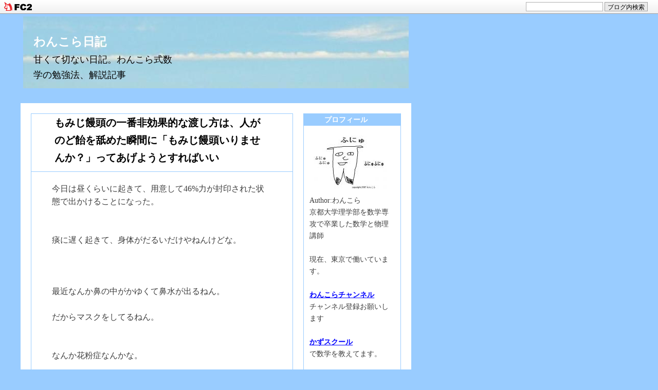

--- FILE ---
content_type: text/html; charset=utf-8
request_url: https://wankora.jp/blog-date-201711.html
body_size: 30710
content:
<html lang="ja">
<head>
<meta http-equiv="content-type" content="text/html; charset=utf-8">
<meta http-equiv="content-style-type" content="text/css">
<meta http-equiv="content-script-type" content="text/javascript">
<link href="https://blog-imgs-132.fc2.com/w/a/n/wankora/css/cddbb.css" type="text/css" rel="stylesheet">
<link rel="alternate" type="application/rss+xml" title="RSS" href="https://wankora.jp/?xml">
<title>わんこら日記 2017年11月</title>
<script async src="https://pagead2.googlesyndication.com/pagead/js/adsbygoogle.js?client=ca-pub-6563283691852146"
     crossorigin="anonymous"></script>
<script>
  (function(i,s,o,g,r,a,m){i['GoogleAnalyticsObject']=r;i[r]=i[r]||function(){
  (i[r].q=i[r].q||[]).push(arguments)},i[r].l=1*new Date();a=s.createElement(o),
  m=s.getElementsByTagName(o)[0];a.async=1;a.src=g;m.parentNode.insertBefore(a,m)
  })(window,document,'script','https://www.google-analytics.com/analytics.js','ga');

  ga('create', 'UA-5157378-6', 'auto');
  ga('send', 'pageview');

</script>
<link href="https://static.fc2.com/css_cn/common/headbar/120710style.css" rel="stylesheet" type="text/css" media="all" />
</head>

<body leftmargin="20" topmargin="20" marginwidth="20" marginheight="40">
<div id="sh_fc2blogheadbar">
	<div class="sh_fc2blogheadbar_body">
		<div id="sh_fc2blogheadbar_menu">
			<a href="https://blog.fc2.com/" rel="nofollow"><img src="https://static.fc2.com/image/headbar/sh_fc2blogheadbar_logo.png" alt="FC2ブログ" /></a>
		</div>
		<div id="sh_fc2blogheadbar_search">
			<form name="barForm" method="get" action="" target="blank">
				<input class="sh_fc2blogheadbar_searchform" type="text" name="q" value="" maxlength="30" onclick="this.style.color='#000000';" onfocus="this.select();" onblur="this.style.color='#999999'" />
				<input type="hidden" name="charset" value="utf-8" />
				<input class="sh_fc2blogheadbar_searchbtn" type="submit" value="ブログ内検索" />
			</form>
		</div>
		<div id="sh_fc2blogheadbar_link_box" class="sh_fc2blogheadbar_link" style="visibility: hidden;"></div>
	</div>
</div>

<a name="pagetop"></a>

<table width="760" border="0" cellpadding="0" cellspacing="5">
<tr height="140"><td class="site_title" valign=top background=https://blog-imgs-29.fc2.com/w/a/n/wankora/blogtitle2.jpg><b><a href="https://wankora.jp/">わんこら日記</a></b><div class="site_s">甘くて切ない日記。わんこら式数学の勉強法、解説記事</div></td></tr>
</table>
<br>

<table width="760" cellpadding="0" cellspacing="20" bgcolor=#ffffff>
<tr valign=top>
	<td width="530"><div id="box_main">
	<table border="0" width="100%" cellpadding="0" cellspacing="0">
	<tr><td class="entry_title">もみじ饅頭の一番非効果的な渡し方は、人がのど飴を舐めた瞬間に「もみじ饅頭いりませんか？」ってあげようとすればいい</td></tr>
	<tr><td class="main_txt">今日は昼くらいに起きて、用意して46%力が封印された状態で出かけることになった。<BR>
<BR>
<BR>
痰に遅く起きて、身体がだるいだけやねんけどな。<BR>
<BR>
<BR>
<BR>
最近なんか鼻の中がかゆくて鼻水が出るねん。<BR>
<BR>
だからマスクをしてるねん。<BR>
<BR>
<BR>
なんか花粉症なんかな。<BR>
<BR>
<BR>
だから洗面所で鼻を水で洗うねんけど、たまに指がズボっ！って鼻の穴に入って<BR>
<BR>
血がだらだら～<BR>
<BR>
って出てくるねん。<BR>
<BR>
<BR>
<BR>
あれは何か大切なものを失った気分になるな。<BR>
<BR>
<BR><br> <a href="https://wankora.jp/blog-entry-5067.html#more">[READ MORE...]</a>		<div class="fc2_footer" style="text-align:center;vertical-align:middle;height:auto;">
<div class="fc2button-clap" data-clap-url="//blogvote.fc2.com/pickup/wankora/5067/clap" id="fc2button-clap-5067" style="vertical-align:top;border:none;display:inline;margin-right:2px;">
<script type="text/javascript">
(function(d) {
var img = new Image();
d.getElementById("fc2button-clap-5067").appendChild(img);
img.src = '//static.fc2.com/image/clap/number/red/3.gif';
(function(s) { s.cursor = 'pointer'; s.border = 0; s.verticalAlign = 'top'; s.margin = '0'; s.padding = '0'; })(img.style);
var clap = function() { window.open('//blogvote.fc2.com/pickup/wankora/5067/clap')};
if (img.addEventListener) { img.addEventListener('click', clap, false); } else if (img.attachEvent) { img.attachEvent('onclick', clap); }
})(document);
</script>
</div>

<div class="fc2button-twitter" style="vertical-align:top;border:none;margin-right:2px;display:inline-block;*display:inline;">
<a href="https://twitter.com/share" class="twitter-share-button" data-url="https://wankora.jp/blog-entry-5067.html" data-text="もみじ饅頭の一番非効果的な渡し方は、人がのど飴を舐めた瞬間に「もみじ饅頭いりませんか？」ってあげようとすればいい" data-size="" data-lang="ja">Tweet</a>
<script type="text/javascript" charset="utf-8" src="https://platform.twitter.com/widgets.js"></script>
</div><div class="fc2button-facebook" style="vertical-align:top;border:none;display:inline-block;*display:inline;*margin-right:5px;">
<iframe src="https://www.facebook.com/plugins/like.php?href=https%3A%2F%2Fwankora.jp%2Fblog-entry-5067.html&amp;layout=button_count&amp;width=105&amp;share=0&amp;action=like&amp;height=21&amp;locale=ja_JP&amp;appId=" width="105" height="21" style="border:none; overflow:hidden;" scrolling="no" frameborder="0" allowfullscreen="true" allow="autoplay; clipboard-write; encrypted-media; picture-in-picture; web-share"></iframe>
</div>
<div class="fc2button-line" style="vertical-align:top;border:none;margin-right:1em;display:none;">
<div class="line-it-button" data-lang="ja" data-type="share-a" data-url="https://wankora.jp/blog-entry-5067.html" style="display: none;"></div>
<script src="https://d.line-scdn.net/r/web/social-plugin/js/thirdparty/loader.min.js" async="async" defer="defer"></script>
</div>
</div>
		<p>テーマ:<a href="https://blog.fc2.com/theme-142818-7.html" title="日記へのリンク">日記</a> - ジャンル:<a href="https://blog.fc2.com/community-7.html" title="日記へのリンク">日記</a></p>		<div class="state">
		<a href="https://wankora.jp/blog-entry-5067.html">【2017/11/30 05:30】</a> | 
		<a href="/blog-category-7.html">日記</a>
		 | <a href="https://wankora.jp/blog-entry-5067.html#trackback">TRACKBACK(0)</a>								</div>

		<!--
		<rdf:RDF xmlns:rdf="http://www.w3.org/1999/02/22-rdf-syntax-ns#"
			 xmlns:trackback="http://madskills.com/public/xml/rss/module/trackback/"
			 xmlns:dc="http://purl.org/dc/elements/1.1/">
		<rdf:Description
		rdf:about="https://wankora.jp/blog-entry-5067.html"
		trackback:ping="https://wankora.jp/tb.php/5067-3bd23b3d"
		dc:title="もみじ饅頭の一番非効果的な渡し方は、人がのど飴を舐めた瞬間に「もみじ饅頭いりませんか？」ってあげようとすればいい"
		dc:identifier="https://wankora.jp/blog-entry-5067.html"
		dc:subject="日記"
		dc:description="今日は昼くらいに起きて、用意して46%力が封印された状態で出かけることになった。


痰に遅く起きて、身体がだるいだけやねんけどな。



最近なんか鼻の中がかゆくて鼻水が出るねん。

だからマスクをしてるねん。


なんか花粉症なんかな。


だから洗面所で鼻を水で洗うねんけど、たまに指がズボっ！って鼻の穴に入って

血がだらだら～

って出てくるねん。



あれは何か大切なものを失った気分にな..."
		dc:creator="わんこら"
		dc:date="2017-11-30T05:30:25+09:00" />
		</rdf:RDF>
		-->






		</td>
	</tr>
	</table>

	<a href="#pagetop">▲ページトップへ</a><table border="0" width="100%" cellpadding="0" cellspacing="0">
	<tr><td class="entry_title">甘いマスクの男はだいたい名前も甘いが、今日もスーパーにネギが売ってなかった</td></tr>
	<tr><td class="main_txt">今日は晩御飯を食べてから、紅茶を入れてん。<BR>
<BR>
それで紅茶をゆっくり飲みながら5時間ぐらいゲームしてん。<BR>
<BR>
5時間かけて紅茶を飲んだことになるねん。<BR>
<BR>
<BR>
<BR>
でもこれ紅茶を入れてから、外に出かけて5時間放置して戻ってきたら<BR>
<BR>
もう腐ってるってことで飲まへんやん。<BR>
<BR>
<BR>
<BR>
なんで放置したら腐るけど、ゆっくり飲んだら腐らないのかがわからん。<BR>
<BR>
<BR>
<BR>
お茶を飲んでたら、むせて<BR>
<BR>
げぼっ<BR>
<BR>
って吐いたときはもっかい飲むのは汚いからやめるって言うのと同じやな。<BR>
<BR>
<BR>
<BR>
オレ、あれを胃の中に入ると同じやから<BR>
<BR>
コップの中に吐いてしまっても、飲んでいてんけどな。<BR>
<BR>
<BR>
小学生のときに友達がお茶を飲んでるときに、むせてコップの中に<BR>
<BR>
げぼ<BR>
<BR>
ってちょっと戻してしまって<BR>
<BR>
もう汚いから捨ててくるわ<BR>
<BR>
って捨てにいったのを見て、どうやら違うらしいと言うことがわかってん。<BR>
<BR>
<BR>
<BR>
ただオレ家族でさえて同じコップとか箸を使わんし、食べかけを食べないのに<BR>
<BR>
男5人くらいでコップのお茶を回し飲みしていて衝撃的やった。<BR>
<BR>
<BR>
大人の世界を見てしまった。<BR>
<BR><br> <a href="https://wankora.jp/blog-entry-5066.html#more">[READ MORE...]</a>		<div class="fc2_footer" style="text-align:center;vertical-align:middle;height:auto;">
<div class="fc2button-clap" data-clap-url="//blogvote.fc2.com/pickup/wankora/5066/clap" id="fc2button-clap-5066" style="vertical-align:top;border:none;display:inline;margin-right:2px;">
<script type="text/javascript">
(function(d) {
var img = new Image();
d.getElementById("fc2button-clap-5066").appendChild(img);
img.src = '//static.fc2.com/image/clap/number/red/3.gif';
(function(s) { s.cursor = 'pointer'; s.border = 0; s.verticalAlign = 'top'; s.margin = '0'; s.padding = '0'; })(img.style);
var clap = function() { window.open('//blogvote.fc2.com/pickup/wankora/5066/clap')};
if (img.addEventListener) { img.addEventListener('click', clap, false); } else if (img.attachEvent) { img.attachEvent('onclick', clap); }
})(document);
</script>
</div>

<div class="fc2button-twitter" style="vertical-align:top;border:none;margin-right:2px;display:inline-block;*display:inline;">
<a href="https://twitter.com/share" class="twitter-share-button" data-url="https://wankora.jp/blog-entry-5066.html" data-text="甘いマスクの男はだいたい名前も甘いが、今日もスーパーにネギが売ってなかった" data-size="" data-lang="ja">Tweet</a>
<script type="text/javascript" charset="utf-8" src="https://platform.twitter.com/widgets.js"></script>
</div><div class="fc2button-facebook" style="vertical-align:top;border:none;display:inline-block;*display:inline;*margin-right:5px;">
<iframe src="https://www.facebook.com/plugins/like.php?href=https%3A%2F%2Fwankora.jp%2Fblog-entry-5066.html&amp;layout=button_count&amp;width=105&amp;share=0&amp;action=like&amp;height=21&amp;locale=ja_JP&amp;appId=" width="105" height="21" style="border:none; overflow:hidden;" scrolling="no" frameborder="0" allowfullscreen="true" allow="autoplay; clipboard-write; encrypted-media; picture-in-picture; web-share"></iframe>
</div>
<div class="fc2button-line" style="vertical-align:top;border:none;margin-right:1em;display:none;">
<div class="line-it-button" data-lang="ja" data-type="share-a" data-url="https://wankora.jp/blog-entry-5066.html" style="display: none;"></div>
<script src="https://d.line-scdn.net/r/web/social-plugin/js/thirdparty/loader.min.js" async="async" defer="defer"></script>
</div>
</div>
		<p>テーマ:<a href="https://blog.fc2.com/theme-142818-7.html" title="日記へのリンク">日記</a> - ジャンル:<a href="https://blog.fc2.com/community-7.html" title="日記へのリンク">日記</a></p>		<div class="state">
		<a href="https://wankora.jp/blog-entry-5066.html">【2017/11/29 05:17】</a> | 
		<a href="/blog-category-7.html">日記</a>
		 | <a href="https://wankora.jp/blog-entry-5066.html#trackback">TRACKBACK(0)</a>								</div>

		<!--
		<rdf:RDF xmlns:rdf="http://www.w3.org/1999/02/22-rdf-syntax-ns#"
			 xmlns:trackback="http://madskills.com/public/xml/rss/module/trackback/"
			 xmlns:dc="http://purl.org/dc/elements/1.1/">
		<rdf:Description
		rdf:about="https://wankora.jp/blog-entry-5066.html"
		trackback:ping="https://wankora.jp/tb.php/5066-c21aa06a"
		dc:title="甘いマスクの男はだいたい名前も甘いが、今日もスーパーにネギが売ってなかった"
		dc:identifier="https://wankora.jp/blog-entry-5066.html"
		dc:subject="日記"
		dc:description="今日は晩御飯を食べてから、紅茶を入れてん。

それで紅茶をゆっくり飲みながら5時間ぐらいゲームしてん。

5時間かけて紅茶を飲んだことになるねん。



でもこれ紅茶を入れてから、外に出かけて5時間放置して戻ってきたら

もう腐ってるってことで飲まへんやん。



なんで放置したら腐るけど、ゆっくり飲んだら腐らないのかがわからん。



お茶を飲んでたら、むせて

げぼっ

って吐いたときはもっかい..."
		dc:creator="わんこら"
		dc:date="2017-11-29T05:17:30+09:00" />
		</rdf:RDF>
		-->






		</td>
	</tr>
	</table>

	<a href="#pagetop">▲ページトップへ</a><table border="0" width="100%" cellpadding="0" cellspacing="0">
	<tr><td class="entry_title">薄着に厳しい人は、極寒の冬の夜のナンパの過酷さをよく知ってる</td></tr>
	<tr><td class="main_txt">今日は死ぬほど急がかってん。<BR>
<BR>
それで今日はゆっくり出来るわ～<BR>
<BR>
って今日はドラクエ11をやりまくってラスボスを倒した。<BR>
<BR>
そしたら朝の6時になってたわ。<BR>
<BR>
<BR>
しかもだいたい「今日は」から書き始めるとかレベル低いなこれ。<BR>
<BR>
<BR>
と言うより、ラスボス倒してからが始まるくらいやってんな。<BR>
<BR>
やっとタイトルの意味がわかった。<BR>
<BR>
<BR>
<BR>
過ぎ去りし時を求めてってあれやな。<BR>
<BR>
<BR>
<BR>
世の中はそういうことばっかやから<BR>
<BR>
どれだけ恥ずかしくても、嫌でも<BR>
<BR>
オレ、今これをやらないと一生後悔するんやろな<BR>
<BR>
って思ったらやらざるを得ないねんな。<BR>
<BR>
<BR>
それで、何でもやってたら、全然違うキャラになってしまって<BR>
<BR>
後に引けなくなるねん。<BR>
<BR>
<BR>
それどっちも、過ぎ去りし時を求めてることになってるやと言う感じやけどな。<BR>
<BR><br> <a href="https://wankora.jp/blog-entry-5065.html#more">[READ MORE...]</a>		<div class="fc2_footer" style="text-align:center;vertical-align:middle;height:auto;">
<div class="fc2button-clap" data-clap-url="//blogvote.fc2.com/pickup/wankora/5065/clap" id="fc2button-clap-5065" style="vertical-align:top;border:none;display:inline;margin-right:2px;">
<script type="text/javascript">
(function(d) {
var img = new Image();
d.getElementById("fc2button-clap-5065").appendChild(img);
img.src = '//static.fc2.com/image/clap/number/red/4.gif';
(function(s) { s.cursor = 'pointer'; s.border = 0; s.verticalAlign = 'top'; s.margin = '0'; s.padding = '0'; })(img.style);
var clap = function() { window.open('//blogvote.fc2.com/pickup/wankora/5065/clap')};
if (img.addEventListener) { img.addEventListener('click', clap, false); } else if (img.attachEvent) { img.attachEvent('onclick', clap); }
})(document);
</script>
</div>

<div class="fc2button-twitter" style="vertical-align:top;border:none;margin-right:2px;display:inline-block;*display:inline;">
<a href="https://twitter.com/share" class="twitter-share-button" data-url="https://wankora.jp/blog-entry-5065.html" data-text="薄着に厳しい人は、極寒の冬の夜のナンパの過酷さをよく知ってる" data-size="" data-lang="ja">Tweet</a>
<script type="text/javascript" charset="utf-8" src="https://platform.twitter.com/widgets.js"></script>
</div><div class="fc2button-facebook" style="vertical-align:top;border:none;display:inline-block;*display:inline;*margin-right:5px;">
<iframe src="https://www.facebook.com/plugins/like.php?href=https%3A%2F%2Fwankora.jp%2Fblog-entry-5065.html&amp;layout=button_count&amp;width=105&amp;share=0&amp;action=like&amp;height=21&amp;locale=ja_JP&amp;appId=" width="105" height="21" style="border:none; overflow:hidden;" scrolling="no" frameborder="0" allowfullscreen="true" allow="autoplay; clipboard-write; encrypted-media; picture-in-picture; web-share"></iframe>
</div>
<div class="fc2button-line" style="vertical-align:top;border:none;margin-right:1em;display:none;">
<div class="line-it-button" data-lang="ja" data-type="share-a" data-url="https://wankora.jp/blog-entry-5065.html" style="display: none;"></div>
<script src="https://d.line-scdn.net/r/web/social-plugin/js/thirdparty/loader.min.js" async="async" defer="defer"></script>
</div>
</div>
		<p>テーマ:<a href="https://blog.fc2.com/theme-5248-7.html" title="日記へのリンク">日記</a> - ジャンル:<a href="https://blog.fc2.com/community-7.html" title="日記へのリンク">日記</a></p>		<div class="state">
		<a href="https://wankora.jp/blog-entry-5065.html">【2017/11/28 06:42】</a> | 
		<a href="/blog-category-7.html">日記</a>
		 | <a href="https://wankora.jp/blog-entry-5065.html#trackback">TRACKBACK(0)</a>								</div>

		<!--
		<rdf:RDF xmlns:rdf="http://www.w3.org/1999/02/22-rdf-syntax-ns#"
			 xmlns:trackback="http://madskills.com/public/xml/rss/module/trackback/"
			 xmlns:dc="http://purl.org/dc/elements/1.1/">
		<rdf:Description
		rdf:about="https://wankora.jp/blog-entry-5065.html"
		trackback:ping="https://wankora.jp/tb.php/5065-dbb8a41c"
		dc:title="薄着に厳しい人は、極寒の冬の夜のナンパの過酷さをよく知ってる"
		dc:identifier="https://wankora.jp/blog-entry-5065.html"
		dc:subject="日記"
		dc:description="今日は死ぬほど急がかってん。

それで今日はゆっくり出来るわ～

って今日はドラクエ11をやりまくってラスボスを倒した。

そしたら朝の6時になってたわ。


しかもだいたい「今日は」から書き始めるとかレベル低いなこれ。


と言うより、ラスボス倒してからが始まるくらいやってんな。

やっとタイトルの意味がわかった。



過ぎ去りし時を求めてってあれやな。



世の中はそういうことばっかやから
..."
		dc:creator="わんこら"
		dc:date="2017-11-28T06:42:34+09:00" />
		</rdf:RDF>
		-->






		</td>
	</tr>
	</table>

	<a href="#pagetop">▲ページトップへ</a><table border="0" width="100%" cellpadding="0" cellspacing="0">
	<tr><td class="entry_title">肋骨が5本折れた話あるけど聞く？って路地裏に連れて行かれて、乳首にガムテープ貼られた</td></tr>
	<tr><td class="main_txt">26日くらい前から今日は昼にカレーかなって思っていてん。<BR>
<BR>
<BR>
ロースカツカレーかなって思って店に入ったら<BR>
<BR>
ヒレカツカレーしかないねん。<BR>
<BR>
<BR>
おいしいのはヒレカツカレーやねんけど、今日は安いロースカツカレーを頼む予定やってん。<BR>
<BR>
前は確かにロースカツカレーがあってん<BR>
<BR>
<BR>
だから店員に<BR>
<BR>
「ロースカツカレーがあると、ヒレカツカレーを頼む人が少なくなるからロースカツカレーなくしたんちゃうんか！！！」<BR>
<BR>
って別にキレずに、大人しくポイントカード出してヒレカツカレー食べました。<BR>
<BR>
<BR>
<BR>
ちゃうねん、オレそういうの気が弱くて言えないねん。<BR>
<BR>
<BR>
サイトや張り紙に特典券1枚で握手って書いていたのに握手が無いってどういうことや、みんなそれを計算してCD買ってるんやろってキレるとかできへんねん。<BR>
<BR>
<BR>
今日はとりあえずカレーは大盛りで食べてから、その日に限ってミッチェルが珍しく家系食べませんか？言うてきて、家系ラーメンでご飯二杯食べて血吐いた話は悲しすぎるので書かないことにします<BR>
<BR><br> <a href="https://wankora.jp/blog-entry-5064.html#more">[READ MORE...]</a>		<div class="fc2_footer" style="text-align:center;vertical-align:middle;height:auto;">
<div class="fc2button-clap" data-clap-url="//blogvote.fc2.com/pickup/wankora/5064/clap" id="fc2button-clap-5064" style="vertical-align:top;border:none;display:inline;margin-right:2px;">
<script type="text/javascript">
(function(d) {
var img = new Image();
d.getElementById("fc2button-clap-5064").appendChild(img);
img.src = '//static.fc2.com/image/clap/number/red/3.gif';
(function(s) { s.cursor = 'pointer'; s.border = 0; s.verticalAlign = 'top'; s.margin = '0'; s.padding = '0'; })(img.style);
var clap = function() { window.open('//blogvote.fc2.com/pickup/wankora/5064/clap')};
if (img.addEventListener) { img.addEventListener('click', clap, false); } else if (img.attachEvent) { img.attachEvent('onclick', clap); }
})(document);
</script>
</div>

<div class="fc2button-twitter" style="vertical-align:top;border:none;margin-right:2px;display:inline-block;*display:inline;">
<a href="https://twitter.com/share" class="twitter-share-button" data-url="https://wankora.jp/blog-entry-5064.html" data-text="肋骨が5本折れた話あるけど聞く？って路地裏に連れて行かれて、乳首にガムテープ貼られた" data-size="" data-lang="ja">Tweet</a>
<script type="text/javascript" charset="utf-8" src="https://platform.twitter.com/widgets.js"></script>
</div><div class="fc2button-facebook" style="vertical-align:top;border:none;display:inline-block;*display:inline;*margin-right:5px;">
<iframe src="https://www.facebook.com/plugins/like.php?href=https%3A%2F%2Fwankora.jp%2Fblog-entry-5064.html&amp;layout=button_count&amp;width=105&amp;share=0&amp;action=like&amp;height=21&amp;locale=ja_JP&amp;appId=" width="105" height="21" style="border:none; overflow:hidden;" scrolling="no" frameborder="0" allowfullscreen="true" allow="autoplay; clipboard-write; encrypted-media; picture-in-picture; web-share"></iframe>
</div>
<div class="fc2button-line" style="vertical-align:top;border:none;margin-right:1em;display:none;">
<div class="line-it-button" data-lang="ja" data-type="share-a" data-url="https://wankora.jp/blog-entry-5064.html" style="display: none;"></div>
<script src="https://d.line-scdn.net/r/web/social-plugin/js/thirdparty/loader.min.js" async="async" defer="defer"></script>
</div>
</div>
		<p>テーマ:<a href="https://blog.fc2.com/theme-142818-7.html" title="日記へのリンク">日記</a> - ジャンル:<a href="https://blog.fc2.com/community-7.html" title="日記へのリンク">日記</a></p>		<div class="state">
		<a href="https://wankora.jp/blog-entry-5064.html">【2017/11/27 03:34】</a> | 
		<a href="/blog-category-7.html">日記</a>
		 | <a href="https://wankora.jp/blog-entry-5064.html#trackback">TRACKBACK(0)</a>								</div>

		<!--
		<rdf:RDF xmlns:rdf="http://www.w3.org/1999/02/22-rdf-syntax-ns#"
			 xmlns:trackback="http://madskills.com/public/xml/rss/module/trackback/"
			 xmlns:dc="http://purl.org/dc/elements/1.1/">
		<rdf:Description
		rdf:about="https://wankora.jp/blog-entry-5064.html"
		trackback:ping="https://wankora.jp/tb.php/5064-58284603"
		dc:title="肋骨が5本折れた話あるけど聞く？って路地裏に連れて行かれて、乳首にガムテープ貼られた"
		dc:identifier="https://wankora.jp/blog-entry-5064.html"
		dc:subject="日記"
		dc:description="26日くらい前から今日は昼にカレーかなって思っていてん。


ロースカツカレーかなって思って店に入ったら

ヒレカツカレーしかないねん。


おいしいのはヒレカツカレーやねんけど、今日は安いロースカツカレーを頼む予定やってん。

前は確かにロースカツカレーがあってん


だから店員に

「ロースカツカレーがあると、ヒレカツカレーを頼む人が少なくなるからロースカツカレーなくしたんちゃうんか！！！」

..."
		dc:creator="わんこら"
		dc:date="2017-11-27T03:34:31+09:00" />
		</rdf:RDF>
		-->






		</td>
	</tr>
	</table>

	<a href="#pagetop">▲ページトップへ</a><table border="0" width="100%" cellpadding="0" cellspacing="0">
	<tr><td class="entry_title">彼は「法被とは日本の伝統衣装で祭などの際に着用し、また職人などが着用する印半纏のことである」と言ってキレだした</td></tr>
	<tr><td class="main_txt">今日はお腹がめっちゃ空いていて<BR>
<BR>
ミッチェルは健康によさそうなものがいいって言うていて<BR>
<BR>
間をとってつけ麺を食べました。<BR>
<BR>
<BR>
<BR>
それで上島珈琲で珈琲を飲んで、今後の人生の生き方について確認しました。<BR>
<BR>
<BR>
重すぎるやろ。<BR>
<BR>
<BR>
<BR>
そういえば昔に、ミッチェルとメイドカフェのイベントに行ったときに<BR>
<BR>
一番偉いメイドさんに<BR>
<BR>
「お二人はどういう関係ですか？」<BR>
<BR>
って聞かれて<BR>
<BR>
<BR>
友達と答えるのも違うし、生徒って答えるのも違うし、わんこら日記の読者とも説明しにくいから<BR>
<BR>
「人生の友達です」<BR>
<BR>
って<BR>
<BR>
「え、えええ？」<BR>
<BR>
って重過ぎて反応に困ってたことあったわ。<BR>
<BR>
<BR>
説明が難しいな。<BR>
<BR>
わんこら日記と言うブログがあって、数学の勉強の仕方や、数学の記事とか、色々日記を書いていて<BR>
<BR>
基本的にみんな勉強するねんけど、<BR>
<BR>
それをきっかけに知り合った人や、その仲間のことをわんこら族と言う感じの説明をしなあかんからな。<BR>
<BR>
<BR>
わんこら族はマクドナルドのことをマーナルドと略すからな。<BR>
<BR>
<BR>
それを説明するのが難しくて<BR>
<BR>
人生の友達<BR>
<BR>
って説明するしか道がなくなるねん。<BR><br> <a href="https://wankora.jp/blog-entry-5063.html#more">[READ MORE...]</a>		<div class="fc2_footer" style="text-align:center;vertical-align:middle;height:auto;">
<div class="fc2button-clap" data-clap-url="//blogvote.fc2.com/pickup/wankora/5063/clap" id="fc2button-clap-5063" style="vertical-align:top;border:none;display:inline;margin-right:2px;">
<script type="text/javascript">
(function(d) {
var img = new Image();
d.getElementById("fc2button-clap-5063").appendChild(img);
img.src = '//static.fc2.com/image/clap/number/red/4.gif';
(function(s) { s.cursor = 'pointer'; s.border = 0; s.verticalAlign = 'top'; s.margin = '0'; s.padding = '0'; })(img.style);
var clap = function() { window.open('//blogvote.fc2.com/pickup/wankora/5063/clap')};
if (img.addEventListener) { img.addEventListener('click', clap, false); } else if (img.attachEvent) { img.attachEvent('onclick', clap); }
})(document);
</script>
</div>

<div class="fc2button-twitter" style="vertical-align:top;border:none;margin-right:2px;display:inline-block;*display:inline;">
<a href="https://twitter.com/share" class="twitter-share-button" data-url="https://wankora.jp/blog-entry-5063.html" data-text="彼は「法被とは日本の伝統衣装で祭などの際に着用し、また職人などが着用する印半纏のことである」と言ってキレだした" data-size="" data-lang="ja">Tweet</a>
<script type="text/javascript" charset="utf-8" src="https://platform.twitter.com/widgets.js"></script>
</div><div class="fc2button-facebook" style="vertical-align:top;border:none;display:inline-block;*display:inline;*margin-right:5px;">
<iframe src="https://www.facebook.com/plugins/like.php?href=https%3A%2F%2Fwankora.jp%2Fblog-entry-5063.html&amp;layout=button_count&amp;width=105&amp;share=0&amp;action=like&amp;height=21&amp;locale=ja_JP&amp;appId=" width="105" height="21" style="border:none; overflow:hidden;" scrolling="no" frameborder="0" allowfullscreen="true" allow="autoplay; clipboard-write; encrypted-media; picture-in-picture; web-share"></iframe>
</div>
<div class="fc2button-line" style="vertical-align:top;border:none;margin-right:1em;display:none;">
<div class="line-it-button" data-lang="ja" data-type="share-a" data-url="https://wankora.jp/blog-entry-5063.html" style="display: none;"></div>
<script src="https://d.line-scdn.net/r/web/social-plugin/js/thirdparty/loader.min.js" async="async" defer="defer"></script>
</div>
</div>
		<p>テーマ:<a href="https://blog.fc2.com/theme-142818-7.html" title="日記へのリンク">日記</a> - ジャンル:<a href="https://blog.fc2.com/community-7.html" title="日記へのリンク">日記</a></p>		<div class="state">
		<a href="https://wankora.jp/blog-entry-5063.html">【2017/11/26 02:01】</a> | 
		<a href="/blog-category-7.html">日記</a>
		 | <a href="https://wankora.jp/blog-entry-5063.html#trackback">TRACKBACK(0)</a>								</div>

		<!--
		<rdf:RDF xmlns:rdf="http://www.w3.org/1999/02/22-rdf-syntax-ns#"
			 xmlns:trackback="http://madskills.com/public/xml/rss/module/trackback/"
			 xmlns:dc="http://purl.org/dc/elements/1.1/">
		<rdf:Description
		rdf:about="https://wankora.jp/blog-entry-5063.html"
		trackback:ping="https://wankora.jp/tb.php/5063-b7a41677"
		dc:title="彼は「法被とは日本の伝統衣装で祭などの際に着用し、また職人などが着用する印半纏のことである」と言ってキレだした"
		dc:identifier="https://wankora.jp/blog-entry-5063.html"
		dc:subject="日記"
		dc:description="今日はお腹がめっちゃ空いていて

ミッチェルは健康によさそうなものがいいって言うていて

間をとってつけ麺を食べました。



それで上島珈琲で珈琲を飲んで、今後の人生の生き方について確認しました。


重すぎるやろ。



そういえば昔に、ミッチェルとメイドカフェのイベントに行ったときに

一番偉いメイドさんに

「お二人はどういう関係ですか？」

って聞かれて


友達と答えるのも違うし、生徒..."
		dc:creator="わんこら"
		dc:date="2017-11-26T02:01:39+09:00" />
		</rdf:RDF>
		-->






		</td>
	</tr>
	</table>

	<a href="#pagetop">▲ページトップへ</a><table border="0" width="100%" cellpadding="0" cellspacing="0">
	<tr><td class="entry_title">ガストでビールを注文しだした人を見かけると、もう大丈夫やからって声かけが重要になってくる</td></tr>
	<tr><td class="main_txt">今日はよく寝られました。<BR>
<BR>
<BR>
昨日、半分気絶しながら書いてて<BR>
<BR>
何かを書おうとしてるねんけど別に何も書けなかったからな。<BR>
<BR>
<BR>
やっぱ寝る前に、あちゅあちゅみるくを飲んだのが良かったんかもしれん。<BR>
<BR>
<BR>
これが、電子レンジにみるくを入れて<BR>
<BR>
チーン<BR>
<BR>
ってなってあけると、だいたい電子レンジの中で爆発して飛び散ってることが多いねん。<BR>
<BR>
<BR>
みんなどうやって、あちゅあちゅみるくを作ってるのかがわからん。<BR>
<BR>
<BR>
サランラップをしてからチンしてるんかな。<BR>
<BR>
ってネットで調べると、これは突沸によってこぼれるって書いててん。<BR>
<BR>
<BR>
これは理科で沸騰石を入れるのは何でですか？って聞かれたときに、突沸を防ぐためって答えたやつやな。<BR>
<BR>
<BR>
こんな身近なところに突沸の現象を見ることが出来るとは思わんかった。<BR>
<BR>
<BR>
<BR>
あちゅあちゅみるくを当たり前のように飲んでいたけど、そんな当たり前のことも失ってみて初めてあちゅあちゅみるくを飲めていたことが幸せやったと言うことがわかるんやろな。<BR>
<BR><br> <a href="https://wankora.jp/blog-entry-5062.html#more">[READ MORE...]</a>		<div class="fc2_footer" style="text-align:center;vertical-align:middle;height:auto;">
<div class="fc2button-clap" data-clap-url="//blogvote.fc2.com/pickup/wankora/5062/clap" id="fc2button-clap-5062" style="vertical-align:top;border:none;display:inline;margin-right:2px;">
<script type="text/javascript">
(function(d) {
var img = new Image();
d.getElementById("fc2button-clap-5062").appendChild(img);
img.src = '//static.fc2.com/image/clap/number/red/3.gif';
(function(s) { s.cursor = 'pointer'; s.border = 0; s.verticalAlign = 'top'; s.margin = '0'; s.padding = '0'; })(img.style);
var clap = function() { window.open('//blogvote.fc2.com/pickup/wankora/5062/clap')};
if (img.addEventListener) { img.addEventListener('click', clap, false); } else if (img.attachEvent) { img.attachEvent('onclick', clap); }
})(document);
</script>
</div>

<div class="fc2button-twitter" style="vertical-align:top;border:none;margin-right:2px;display:inline-block;*display:inline;">
<a href="https://twitter.com/share" class="twitter-share-button" data-url="https://wankora.jp/blog-entry-5062.html" data-text="ガストでビールを注文しだした人を見かけると、もう大丈夫やからって声かけが重要になってくる" data-size="" data-lang="ja">Tweet</a>
<script type="text/javascript" charset="utf-8" src="https://platform.twitter.com/widgets.js"></script>
</div><div class="fc2button-facebook" style="vertical-align:top;border:none;display:inline-block;*display:inline;*margin-right:5px;">
<iframe src="https://www.facebook.com/plugins/like.php?href=https%3A%2F%2Fwankora.jp%2Fblog-entry-5062.html&amp;layout=button_count&amp;width=105&amp;share=0&amp;action=like&amp;height=21&amp;locale=ja_JP&amp;appId=" width="105" height="21" style="border:none; overflow:hidden;" scrolling="no" frameborder="0" allowfullscreen="true" allow="autoplay; clipboard-write; encrypted-media; picture-in-picture; web-share"></iframe>
</div>
<div class="fc2button-line" style="vertical-align:top;border:none;margin-right:1em;display:none;">
<div class="line-it-button" data-lang="ja" data-type="share-a" data-url="https://wankora.jp/blog-entry-5062.html" style="display: none;"></div>
<script src="https://d.line-scdn.net/r/web/social-plugin/js/thirdparty/loader.min.js" async="async" defer="defer"></script>
</div>
</div>
		<p>テーマ:<a href="https://blog.fc2.com/theme-5248-7.html" title="日記へのリンク">日記</a> - ジャンル:<a href="https://blog.fc2.com/community-7.html" title="日記へのリンク">日記</a></p>		<div class="state">
		<a href="https://wankora.jp/blog-entry-5062.html">【2017/11/25 02:17】</a> | 
		<a href="/blog-category-7.html">日記</a>
		 | <a href="https://wankora.jp/blog-entry-5062.html#trackback">TRACKBACK(0)</a>								</div>

		<!--
		<rdf:RDF xmlns:rdf="http://www.w3.org/1999/02/22-rdf-syntax-ns#"
			 xmlns:trackback="http://madskills.com/public/xml/rss/module/trackback/"
			 xmlns:dc="http://purl.org/dc/elements/1.1/">
		<rdf:Description
		rdf:about="https://wankora.jp/blog-entry-5062.html"
		trackback:ping="https://wankora.jp/tb.php/5062-79d2d83c"
		dc:title="ガストでビールを注文しだした人を見かけると、もう大丈夫やからって声かけが重要になってくる"
		dc:identifier="https://wankora.jp/blog-entry-5062.html"
		dc:subject="日記"
		dc:description="今日はよく寝られました。


昨日、半分気絶しながら書いてて

何かを書おうとしてるねんけど別に何も書けなかったからな。


やっぱ寝る前に、あちゅあちゅみるくを飲んだのが良かったんかもしれん。


これが、電子レンジにみるくを入れて

チーン

ってなってあけると、だいたい電子レンジの中で爆発して飛び散ってることが多いねん。


みんなどうやって、あちゅあちゅみるくを作ってるのかがわからん。

..."
		dc:creator="わんこら"
		dc:date="2017-11-25T02:17:40+09:00" />
		</rdf:RDF>
		-->






		</td>
	</tr>
	</table>

	<a href="#pagetop">▲ページトップへ</a><table border="0" width="100%" cellpadding="0" cellspacing="0">
	<tr><td class="entry_title">一回、周りから人の名刺を勝手に作って配ってるおじさんと思われてしまったら難しい</td></tr>
	<tr><td class="main_txt">今日は昼に麻婆豆腐を食べた。<BR>
<BR>
そしたら、自分が思ってた麻婆豆腐じゃなかってん。<BR>
<BR>
<BR>
麻婆豆腐に納得がいかなかったから、夜に中華料理に入って陳式麻婆豆腐の土鍋定食を食べた。<BR>
<BR>
これがやな！<BR>
<BR>
やっぱりな、麻婆豆腐は陳式やねん。<BR>
<BR>
<BR>
<BR>
<BR>
そういえばアニメを見てると、病気になっていて生きたいって泣いてるシーンとか見てると<BR>
<BR>
オレのお母さんは泣かなかった思い出したわ。<BR>
<BR>
<BR>
オレは誰もいないところで毎日、ずっと泣いてたけどな。<BR>
<BR>
実は今でも、ふとしたときにその時の感情が蘇って一人で泣いてしまうときはあるねんけどな。<BR>
<BR>
<BR>
でも今はそれを受け入れて生きられてると思うねん。<BR>
<BR>
<BR>
オレにはもうお母さんおらへんのか<BR>
<BR>
話を聞いてくれないし、見守って心配してくれる人はいないのか<BR>
<BR>
<BR>
<BR>
だから自分で自分から話しかけて自分からたくさん仲間を作って、大切な人たちを作らないといけないってな。<BR>
<BR>
別にそんな少々、嫌なことされたとしても、苦手と思われていたとしても、そんな小さいことはどうでもええねん。<BR>
<BR>
<BR>
<BR>
それに自分が完璧になってから親孝行をしようとしてんけど、完璧になる瞬間は来ないやん。<BR>
<BR>
それがわかっていれば、もっと安心させることが出来たと思うねんな。<BR>
<BR>
<BR>
だから、オレは自分の弱点や欠点や嫌いな部分を受け入れて、<BR>
<BR>
自分のことをこういう人間って決めてしまわずに、自分の生き方を貫くことなら何でもやる生き方をしていきたいねん。<BR><br> <a href="https://wankora.jp/blog-entry-5061.html#more">[READ MORE...]</a>		<div class="fc2_footer" style="text-align:center;vertical-align:middle;height:auto;">
<div class="fc2button-clap" data-clap-url="//blogvote.fc2.com/pickup/wankora/5061/clap" id="fc2button-clap-5061" style="vertical-align:top;border:none;display:inline;margin-right:2px;">
<script type="text/javascript">
(function(d) {
var img = new Image();
d.getElementById("fc2button-clap-5061").appendChild(img);
img.src = '//static.fc2.com/image/clap/number/red/6.gif';
(function(s) { s.cursor = 'pointer'; s.border = 0; s.verticalAlign = 'top'; s.margin = '0'; s.padding = '0'; })(img.style);
var clap = function() { window.open('//blogvote.fc2.com/pickup/wankora/5061/clap')};
if (img.addEventListener) { img.addEventListener('click', clap, false); } else if (img.attachEvent) { img.attachEvent('onclick', clap); }
})(document);
</script>
</div>

<div class="fc2button-twitter" style="vertical-align:top;border:none;margin-right:2px;display:inline-block;*display:inline;">
<a href="https://twitter.com/share" class="twitter-share-button" data-url="https://wankora.jp/blog-entry-5061.html" data-text="一回、周りから人の名刺を勝手に作って配ってるおじさんと思われてしまったら難しい" data-size="" data-lang="ja">Tweet</a>
<script type="text/javascript" charset="utf-8" src="https://platform.twitter.com/widgets.js"></script>
</div><div class="fc2button-facebook" style="vertical-align:top;border:none;display:inline-block;*display:inline;*margin-right:5px;">
<iframe src="https://www.facebook.com/plugins/like.php?href=https%3A%2F%2Fwankora.jp%2Fblog-entry-5061.html&amp;layout=button_count&amp;width=105&amp;share=0&amp;action=like&amp;height=21&amp;locale=ja_JP&amp;appId=" width="105" height="21" style="border:none; overflow:hidden;" scrolling="no" frameborder="0" allowfullscreen="true" allow="autoplay; clipboard-write; encrypted-media; picture-in-picture; web-share"></iframe>
</div>
<div class="fc2button-line" style="vertical-align:top;border:none;margin-right:1em;display:none;">
<div class="line-it-button" data-lang="ja" data-type="share-a" data-url="https://wankora.jp/blog-entry-5061.html" style="display: none;"></div>
<script src="https://d.line-scdn.net/r/web/social-plugin/js/thirdparty/loader.min.js" async="async" defer="defer"></script>
</div>
</div>
		<p>テーマ:<a href="https://blog.fc2.com/theme-142818-7.html" title="日記へのリンク">日記</a> - ジャンル:<a href="https://blog.fc2.com/community-7.html" title="日記へのリンク">日記</a></p>		<div class="state">
		<a href="https://wankora.jp/blog-entry-5061.html">【2017/11/24 03:29】</a> | 
		<a href="/blog-category-7.html">日記</a>
		 | <a href="https://wankora.jp/blog-entry-5061.html#trackback">TRACKBACK(0)</a>								</div>

		<!--
		<rdf:RDF xmlns:rdf="http://www.w3.org/1999/02/22-rdf-syntax-ns#"
			 xmlns:trackback="http://madskills.com/public/xml/rss/module/trackback/"
			 xmlns:dc="http://purl.org/dc/elements/1.1/">
		<rdf:Description
		rdf:about="https://wankora.jp/blog-entry-5061.html"
		trackback:ping="https://wankora.jp/tb.php/5061-c4d35e19"
		dc:title="一回、周りから人の名刺を勝手に作って配ってるおじさんと思われてしまったら難しい"
		dc:identifier="https://wankora.jp/blog-entry-5061.html"
		dc:subject="日記"
		dc:description="今日は昼に麻婆豆腐を食べた。

そしたら、自分が思ってた麻婆豆腐じゃなかってん。


麻婆豆腐に納得がいかなかったから、夜に中華料理に入って陳式麻婆豆腐の土鍋定食を食べた。

これがやな！

やっぱりな、麻婆豆腐は陳式やねん。




そういえばアニメを見てると、病気になっていて生きたいって泣いてるシーンとか見てると

オレのお母さんは泣かなかった思い出したわ。


オレは誰もいないところで毎日、..."
		dc:creator="わんこら"
		dc:date="2017-11-24T03:29:10+09:00" />
		</rdf:RDF>
		-->






		</td>
	</tr>
	</table>

	<a href="#pagetop">▲ページトップへ</a><table border="0" width="100%" cellpadding="0" cellspacing="0">
	<tr><td class="entry_title">元からあるジョナサンを見ていつできたんですか？と聞く男は、隣の人がつけ麺を大にするには追加で食券が必要ですと言われてるのにどかないことが多い</td></tr>
	<tr><td class="main_txt">今日は電車降りて改札口から出ようと並んでたら<BR>
<BR>
後ろのおっさんがめっちゃ寄せてくるねん。<BR>
<BR>
<BR>
寄せて、寄せて、寄せてきて背中におっさんの乳首があたってるからな。<BR>
<BR>
<BR>
乳首がめっちゃ寄せてくるから<BR>
<BR>
前の人がパスモを当てて、すぐにパスモを当てさせられてん。<BR>
<BR>
<BR>
そしたら早すぎて、ピンポーンってエラーが出てゲートがぶほー！！閉まってきて<BR>
<BR>
乳首がぐにゅうって当たった。<BR>
<BR>
<BR>
それで乳首がキレて隣の改札口を通っていった。<BR>
<BR>
<BR>
ちゃうねん、お前が乳首押し付けてきて急かすからやろ！<BR>
<BR>
<BR>
わかってない、乳首のことが全然わかってない。<BR>
<BR>
ほんま乳首切り落としたろか！<BR><br> <a href="https://wankora.jp/blog-entry-5060.html#more">[READ MORE...]</a>		<div class="fc2_footer" style="text-align:center;vertical-align:middle;height:auto;">
<div class="fc2button-clap" data-clap-url="//blogvote.fc2.com/pickup/wankora/5060/clap" id="fc2button-clap-5060" style="vertical-align:top;border:none;display:inline;margin-right:2px;">
<script type="text/javascript">
(function(d) {
var img = new Image();
d.getElementById("fc2button-clap-5060").appendChild(img);
img.src = '//static.fc2.com/image/clap/number/red/3.gif';
(function(s) { s.cursor = 'pointer'; s.border = 0; s.verticalAlign = 'top'; s.margin = '0'; s.padding = '0'; })(img.style);
var clap = function() { window.open('//blogvote.fc2.com/pickup/wankora/5060/clap')};
if (img.addEventListener) { img.addEventListener('click', clap, false); } else if (img.attachEvent) { img.attachEvent('onclick', clap); }
})(document);
</script>
</div>

<div class="fc2button-twitter" style="vertical-align:top;border:none;margin-right:2px;display:inline-block;*display:inline;">
<a href="https://twitter.com/share" class="twitter-share-button" data-url="https://wankora.jp/blog-entry-5060.html" data-text="元からあるジョナサンを見ていつできたんですか？と聞く男は、隣の人がつけ麺を大にするには追加で食券が必要ですと言われてるのにどかないことが多い" data-size="" data-lang="ja">Tweet</a>
<script type="text/javascript" charset="utf-8" src="https://platform.twitter.com/widgets.js"></script>
</div><div class="fc2button-facebook" style="vertical-align:top;border:none;display:inline-block;*display:inline;*margin-right:5px;">
<iframe src="https://www.facebook.com/plugins/like.php?href=https%3A%2F%2Fwankora.jp%2Fblog-entry-5060.html&amp;layout=button_count&amp;width=105&amp;share=0&amp;action=like&amp;height=21&amp;locale=ja_JP&amp;appId=" width="105" height="21" style="border:none; overflow:hidden;" scrolling="no" frameborder="0" allowfullscreen="true" allow="autoplay; clipboard-write; encrypted-media; picture-in-picture; web-share"></iframe>
</div>
<div class="fc2button-line" style="vertical-align:top;border:none;margin-right:1em;display:none;">
<div class="line-it-button" data-lang="ja" data-type="share-a" data-url="https://wankora.jp/blog-entry-5060.html" style="display: none;"></div>
<script src="https://d.line-scdn.net/r/web/social-plugin/js/thirdparty/loader.min.js" async="async" defer="defer"></script>
</div>
</div>
		<p>テーマ:<a href="https://blog.fc2.com/theme-5248-7.html" title="日記へのリンク">日記</a> - ジャンル:<a href="https://blog.fc2.com/community-7.html" title="日記へのリンク">日記</a></p>		<div class="state">
		<a href="https://wankora.jp/blog-entry-5060.html">【2017/11/23 01:35】</a> | 
		<a href="/blog-category-7.html">日記</a>
		 | <a href="https://wankora.jp/blog-entry-5060.html#trackback">TRACKBACK(0)</a>								</div>

		<!--
		<rdf:RDF xmlns:rdf="http://www.w3.org/1999/02/22-rdf-syntax-ns#"
			 xmlns:trackback="http://madskills.com/public/xml/rss/module/trackback/"
			 xmlns:dc="http://purl.org/dc/elements/1.1/">
		<rdf:Description
		rdf:about="https://wankora.jp/blog-entry-5060.html"
		trackback:ping="https://wankora.jp/tb.php/5060-d310ba10"
		dc:title="元からあるジョナサンを見ていつできたんですか？と聞く男は、隣の人がつけ麺を大にするには追加で食券が必要ですと言われてるのにどかないことが多い"
		dc:identifier="https://wankora.jp/blog-entry-5060.html"
		dc:subject="日記"
		dc:description="今日は電車降りて改札口から出ようと並んでたら

後ろのおっさんがめっちゃ寄せてくるねん。


寄せて、寄せて、寄せてきて背中におっさんの乳首があたってるからな。


乳首がめっちゃ寄せてくるから

前の人がパスモを当てて、すぐにパスモを当てさせられてん。


そしたら早すぎて、ピンポーンってエラーが出てゲートがぶほー！！閉まってきて

乳首がぐにゅうって当たった。


それで乳首がキレて隣の改札口..."
		dc:creator="わんこら"
		dc:date="2017-11-23T01:35:51+09:00" />
		</rdf:RDF>
		-->






		</td>
	</tr>
	</table>

	<a href="#pagetop">▲ページトップへ</a><table border="0" width="100%" cellpadding="0" cellspacing="0">
	<tr><td class="entry_title">タペストリーは手の届く範囲にあると抱き癖がつくので、奥にしまっておく必要がある</td></tr>
	<tr><td class="main_txt">寝る前にカフェインを摂取したら寝られへんって言うやん。<BR>
<BR>
<BR>
でも、オレ寝る前に紅茶を飲みたくなるねん。<BR>
<BR>
それで飲んだらよく寝られるねん。<BR>
<BR>
<BR>
でもそれはよく寝られたと本人が思ってるだけで、実際には寝られていないってネットに書かれてるねんな。<BR>
<BR>
<BR>
確かに、3時間ぐらいで起きてしまうから眠りが浅いのかもしれん。<BR>
<BR>
<BR>
今日はICタグを食べる夢を見てうなされてたしな。<BR>
<BR>
<BR>
<BR>
でもな、寝る前になんか飲みたくなるねんな。<BR>
<BR>
そしたらネットで調べてみると、コーヒー少なめで牛乳多めのカフェオレを作って飲むとよく寝られると書いていてん。<BR>
<BR>
と言うことで、薄めのコーヒーに牛乳を入れてから温めた。<BR>
<BR>
<BR>
それで飲むと、あちゅあちゅのみるくにコーヒーのほのかな香りがただよってきて<BR>
<BR>
これがママの味やねんな<BR>
<BR>
ってお母さんのお腹にいたときのような心地よさでねむねむになった。<BR>
<BR>
あちゅあちゅのみるくはミルキーの味<BR>
<BR>
あちゅあちゅのみるくるみるくるみるく…<BR>
<BR>
<BR>
<BR>
キモすぎるわ！<BR>
<BR>
おっさんが何を書いとんねん。<BR>
<BR><br> <a href="https://wankora.jp/blog-entry-5059.html#more">[READ MORE...]</a>		<div class="fc2_footer" style="text-align:center;vertical-align:middle;height:auto;">
<div class="fc2button-clap" data-clap-url="//blogvote.fc2.com/pickup/wankora/5059/clap" id="fc2button-clap-5059" style="vertical-align:top;border:none;display:inline;margin-right:2px;">
<script type="text/javascript">
(function(d) {
var img = new Image();
d.getElementById("fc2button-clap-5059").appendChild(img);
img.src = '//static.fc2.com/image/clap/number/red/5.gif';
(function(s) { s.cursor = 'pointer'; s.border = 0; s.verticalAlign = 'top'; s.margin = '0'; s.padding = '0'; })(img.style);
var clap = function() { window.open('//blogvote.fc2.com/pickup/wankora/5059/clap')};
if (img.addEventListener) { img.addEventListener('click', clap, false); } else if (img.attachEvent) { img.attachEvent('onclick', clap); }
})(document);
</script>
</div>

<div class="fc2button-twitter" style="vertical-align:top;border:none;margin-right:2px;display:inline-block;*display:inline;">
<a href="https://twitter.com/share" class="twitter-share-button" data-url="https://wankora.jp/blog-entry-5059.html" data-text="タペストリーは手の届く範囲にあると抱き癖がつくので、奥にしまっておく必要がある" data-size="" data-lang="ja">Tweet</a>
<script type="text/javascript" charset="utf-8" src="https://platform.twitter.com/widgets.js"></script>
</div><div class="fc2button-facebook" style="vertical-align:top;border:none;display:inline-block;*display:inline;*margin-right:5px;">
<iframe src="https://www.facebook.com/plugins/like.php?href=https%3A%2F%2Fwankora.jp%2Fblog-entry-5059.html&amp;layout=button_count&amp;width=105&amp;share=0&amp;action=like&amp;height=21&amp;locale=ja_JP&amp;appId=" width="105" height="21" style="border:none; overflow:hidden;" scrolling="no" frameborder="0" allowfullscreen="true" allow="autoplay; clipboard-write; encrypted-media; picture-in-picture; web-share"></iframe>
</div>
<div class="fc2button-line" style="vertical-align:top;border:none;margin-right:1em;display:none;">
<div class="line-it-button" data-lang="ja" data-type="share-a" data-url="https://wankora.jp/blog-entry-5059.html" style="display: none;"></div>
<script src="https://d.line-scdn.net/r/web/social-plugin/js/thirdparty/loader.min.js" async="async" defer="defer"></script>
</div>
</div>
		<p>テーマ:<a href="https://blog.fc2.com/theme-5248-7.html" title="日記へのリンク">日記</a> - ジャンル:<a href="https://blog.fc2.com/community-7.html" title="日記へのリンク">日記</a></p>		<div class="state">
		<a href="https://wankora.jp/blog-entry-5059.html">【2017/11/22 01:13】</a> | 
		<a href="/blog-category-7.html">日記</a>
		 | <a href="https://wankora.jp/blog-entry-5059.html#trackback">TRACKBACK(0)</a>								</div>

		<!--
		<rdf:RDF xmlns:rdf="http://www.w3.org/1999/02/22-rdf-syntax-ns#"
			 xmlns:trackback="http://madskills.com/public/xml/rss/module/trackback/"
			 xmlns:dc="http://purl.org/dc/elements/1.1/">
		<rdf:Description
		rdf:about="https://wankora.jp/blog-entry-5059.html"
		trackback:ping="https://wankora.jp/tb.php/5059-29bf5001"
		dc:title="タペストリーは手の届く範囲にあると抱き癖がつくので、奥にしまっておく必要がある"
		dc:identifier="https://wankora.jp/blog-entry-5059.html"
		dc:subject="日記"
		dc:description="寝る前にカフェインを摂取したら寝られへんって言うやん。


でも、オレ寝る前に紅茶を飲みたくなるねん。

それで飲んだらよく寝られるねん。


でもそれはよく寝られたと本人が思ってるだけで、実際には寝られていないってネットに書かれてるねんな。


確かに、3時間ぐらいで起きてしまうから眠りが浅いのかもしれん。


今日はICタグを食べる夢を見てうなされてたしな。



でもな、寝る前になんか飲みたく..."
		dc:creator="わんこら"
		dc:date="2017-11-22T01:13:23+09:00" />
		</rdf:RDF>
		-->






		</td>
	</tr>
	</table>

	<a href="#pagetop">▲ページトップへ</a><table border="0" width="100%" cellpadding="0" cellspacing="0">
	<tr><td class="entry_title">ネコミミはつけるもんじゃなくて、外すもんです</td></tr>
	<tr><td class="main_txt">今日はも寒いから、昼ご飯に天津飯を買ってん。<BR>
<BR>
天津飯は身体だけなく心もあたたまるからな。<BR>
<BR>
<BR>
それでコンビニであたためてもらって寒い中、教室まで戻ると箸しかないことに気づいてん。<BR>
<BR>
箸で食べろってことやな。<BR>
<BR>
<BR>
もうだいぶん冷めてきたかもしれんし、箸やからな。<BR>
<BR>
冷めないうちに食べるか<BR>
<BR>
ってタマゴを口に入れたら<BR>
<BR>
<BR>
どぶしゃっ！！！！<BR>
<BR>
って熱くて飛び上がって<BR>
<BR>
うおおお！！<BR>
<BR>
うおおおぉぉ<BR>
<BR>
って本棚とか椅子とか倒しまくった。<BR>
<BR>
<BR>
<BR>
天津飯は身体の一部が熱されるが、心はあたたまらないと言うことがわかった。<BR>
<BR><br> <a href="https://wankora.jp/blog-entry-5058.html#more">[READ MORE...]</a>		<div class="fc2_footer" style="text-align:center;vertical-align:middle;height:auto;">
<div class="fc2button-clap" data-clap-url="//blogvote.fc2.com/pickup/wankora/5058/clap" id="fc2button-clap-5058" style="vertical-align:top;border:none;display:inline;margin-right:2px;">
<script type="text/javascript">
(function(d) {
var img = new Image();
d.getElementById("fc2button-clap-5058").appendChild(img);
img.src = '//static.fc2.com/image/clap/number/red/2.gif';
(function(s) { s.cursor = 'pointer'; s.border = 0; s.verticalAlign = 'top'; s.margin = '0'; s.padding = '0'; })(img.style);
var clap = function() { window.open('//blogvote.fc2.com/pickup/wankora/5058/clap')};
if (img.addEventListener) { img.addEventListener('click', clap, false); } else if (img.attachEvent) { img.attachEvent('onclick', clap); }
})(document);
</script>
</div>

<div class="fc2button-twitter" style="vertical-align:top;border:none;margin-right:2px;display:inline-block;*display:inline;">
<a href="https://twitter.com/share" class="twitter-share-button" data-url="https://wankora.jp/blog-entry-5058.html" data-text="ネコミミはつけるもんじゃなくて、外すもんです" data-size="" data-lang="ja">Tweet</a>
<script type="text/javascript" charset="utf-8" src="https://platform.twitter.com/widgets.js"></script>
</div><div class="fc2button-facebook" style="vertical-align:top;border:none;display:inline-block;*display:inline;*margin-right:5px;">
<iframe src="https://www.facebook.com/plugins/like.php?href=https%3A%2F%2Fwankora.jp%2Fblog-entry-5058.html&amp;layout=button_count&amp;width=105&amp;share=0&amp;action=like&amp;height=21&amp;locale=ja_JP&amp;appId=" width="105" height="21" style="border:none; overflow:hidden;" scrolling="no" frameborder="0" allowfullscreen="true" allow="autoplay; clipboard-write; encrypted-media; picture-in-picture; web-share"></iframe>
</div>
<div class="fc2button-line" style="vertical-align:top;border:none;margin-right:1em;display:none;">
<div class="line-it-button" data-lang="ja" data-type="share-a" data-url="https://wankora.jp/blog-entry-5058.html" style="display: none;"></div>
<script src="https://d.line-scdn.net/r/web/social-plugin/js/thirdparty/loader.min.js" async="async" defer="defer"></script>
</div>
</div>
		<p>テーマ:<a href="https://blog.fc2.com/theme-142818-7.html" title="日記へのリンク">日記</a> - ジャンル:<a href="https://blog.fc2.com/community-7.html" title="日記へのリンク">日記</a></p>		<div class="state">
		<a href="https://wankora.jp/blog-entry-5058.html">【2017/11/21 01:17】</a> | 
		<a href="/blog-category-7.html">日記</a>
		 | <a href="https://wankora.jp/blog-entry-5058.html#trackback">TRACKBACK(0)</a>								</div>

		<!--
		<rdf:RDF xmlns:rdf="http://www.w3.org/1999/02/22-rdf-syntax-ns#"
			 xmlns:trackback="http://madskills.com/public/xml/rss/module/trackback/"
			 xmlns:dc="http://purl.org/dc/elements/1.1/">
		<rdf:Description
		rdf:about="https://wankora.jp/blog-entry-5058.html"
		trackback:ping="https://wankora.jp/tb.php/5058-92effc7e"
		dc:title="ネコミミはつけるもんじゃなくて、外すもんです"
		dc:identifier="https://wankora.jp/blog-entry-5058.html"
		dc:subject="日記"
		dc:description="今日はも寒いから、昼ご飯に天津飯を買ってん。

天津飯は身体だけなく心もあたたまるからな。


それでコンビニであたためてもらって寒い中、教室まで戻ると箸しかないことに気づいてん。

箸で食べろってことやな。


もうだいぶん冷めてきたかもしれんし、箸やからな。

冷めないうちに食べるか

ってタマゴを口に入れたら


どぶしゃっ！！！！

って熱くて飛び上がって

うおおお！！

うおおおぉぉ
..."
		dc:creator="わんこら"
		dc:date="2017-11-21T01:17:11+09:00" />
		</rdf:RDF>
		-->






		</td>
	</tr>
	</table>

	<a href="#pagetop">▲ページトップへ</a><table border="0" width="100%" cellpadding="0" cellspacing="0">
	<tr><td class="entry_title">別れ際に真顔で大丈夫ですと答えてる人を見ると、ビール瓶でおもくそ頭をどつきたくなる理由</td></tr>
	<tr><td class="main_txt">今日は朝から秋葉原に行かなあかんかってん。<BR>
<BR>
<BR>
それで昼にお腹がすいて、つけ麺の大盛りを食べてん。<BR>
<BR>
お腹すいてたから余裕で食べられたわ。<BR>
<BR>
<BR>
そしたら、夕方に100均に入って保護フィルムを探していたらお腹がぐるぐるしてきてん。<BR>
<BR>
でも、保護フィルムだけは買っておきたいしな。<BR>
<BR>
<BR>
保護フィルムを買ったらトイレに行こ<BR>
<BR>
<BR>
ってお尻をキュっとして探した。<BR>
<BR>
<BR>
ないなあ。<BR>
<BR>
どこや。<BR>
<BR>
<BR>
そしたら店内じゃなくて入り口のところにあってん。<BR>
<BR>
それで、お尻をきゅっとしてレジに並んだ。<BR>
<BR>
<BR>
寒くて余計にお腹がぐるぐるするな。<BR>
<BR>
<BR>
と言うことで108円払って<BR>
<BR>
これでトイレに行ける！<BR>
<BR>
って言うところで、オレたちは重要なことを忘れていたことに気づいた。<BR>
<BR>
<BR>
トイレまでの時間を考えてなかった。<BR>
<BR>
<BR>
<BR>
これはやばいな。<BR>
<BR>
それで考えうる一番近くのトイレがある建物に入って地下のトイレに行った。<BR>
<BR>
<BR>
そしたら、誰かが入っていて出てくるのを待った。<BR>
<BR>
それで6分ぐらいたっても全然出てこうへんねん。<BR>
<BR>
<BR>
なんか中からカタカタ聞こえてきて、中でパソコンしてるとしか思えんねん。<BR>
<BR>
<BR>
だから次は3階のトイレに向かった、。<BR>
<BR>
<BR>
そしたら、また二つとも入っていてん。<BR>
<BR>
<BR>
もうここで待つしかない。<BR>
<BR>
半分出かけてるしな。<BR>
<BR>
<BR>
それで12分ぐらいたってもまだ出てこうへんねん。<BR>
<BR>
<BR>
あ、オレもうあかんかもしれんわ。<BR>
<BR>
オレは数時間後にはプラチナランクのご主人様ではなく、モラシタランクのご主人様と呼ばれることであろう。<BR>
<BR>
<BR>
そしたら<BR>
<BR>
ジャーって言う音もなく、ドアが開く気配がした。<BR>
<BR>
これもう、一人になりたいから入ってただけのやつやん<BR>
<BR>
<BR>
それでドアが開いた瞬間に<BR>
<BR>
うへ～！！！<BR>
<BR>
出てきたおっさんにタックルかまして、中に入ったら<BR>
<BR>
<BR>
どぶえしゃー！！！<BR>
<BR>
ってお尻から血出た。<BR><br> <a href="https://wankora.jp/blog-entry-5057.html#more">[READ MORE...]</a>		<div class="fc2_footer" style="text-align:center;vertical-align:middle;height:auto;">
<div class="fc2button-clap" data-clap-url="//blogvote.fc2.com/pickup/wankora/5057/clap" id="fc2button-clap-5057" style="vertical-align:top;border:none;display:inline;margin-right:2px;">
<script type="text/javascript">
(function(d) {
var img = new Image();
d.getElementById("fc2button-clap-5057").appendChild(img);
img.src = '//static.fc2.com/image/clap/number/red/6.gif';
(function(s) { s.cursor = 'pointer'; s.border = 0; s.verticalAlign = 'top'; s.margin = '0'; s.padding = '0'; })(img.style);
var clap = function() { window.open('//blogvote.fc2.com/pickup/wankora/5057/clap')};
if (img.addEventListener) { img.addEventListener('click', clap, false); } else if (img.attachEvent) { img.attachEvent('onclick', clap); }
})(document);
</script>
</div>

<div class="fc2button-twitter" style="vertical-align:top;border:none;margin-right:2px;display:inline-block;*display:inline;">
<a href="https://twitter.com/share" class="twitter-share-button" data-url="https://wankora.jp/blog-entry-5057.html" data-text="別れ際に真顔で大丈夫ですと答えてる人を見ると、ビール瓶でおもくそ頭をどつきたくなる理由" data-size="" data-lang="ja">Tweet</a>
<script type="text/javascript" charset="utf-8" src="https://platform.twitter.com/widgets.js"></script>
</div><div class="fc2button-facebook" style="vertical-align:top;border:none;display:inline-block;*display:inline;*margin-right:5px;">
<iframe src="https://www.facebook.com/plugins/like.php?href=https%3A%2F%2Fwankora.jp%2Fblog-entry-5057.html&amp;layout=button_count&amp;width=105&amp;share=0&amp;action=like&amp;height=21&amp;locale=ja_JP&amp;appId=" width="105" height="21" style="border:none; overflow:hidden;" scrolling="no" frameborder="0" allowfullscreen="true" allow="autoplay; clipboard-write; encrypted-media; picture-in-picture; web-share"></iframe>
</div>
<div class="fc2button-line" style="vertical-align:top;border:none;margin-right:1em;display:none;">
<div class="line-it-button" data-lang="ja" data-type="share-a" data-url="https://wankora.jp/blog-entry-5057.html" style="display: none;"></div>
<script src="https://d.line-scdn.net/r/web/social-plugin/js/thirdparty/loader.min.js" async="async" defer="defer"></script>
</div>
</div>
		<p>テーマ:<a href="https://blog.fc2.com/theme-5248-7.html" title="日記へのリンク">日記</a> - ジャンル:<a href="https://blog.fc2.com/community-7.html" title="日記へのリンク">日記</a></p>		<div class="state">
		<a href="https://wankora.jp/blog-entry-5057.html">【2017/11/20 03:34】</a> | 
		<a href="/blog-category-7.html">日記</a>
		 | <a href="https://wankora.jp/blog-entry-5057.html#trackback">TRACKBACK(0)</a>								</div>

		<!--
		<rdf:RDF xmlns:rdf="http://www.w3.org/1999/02/22-rdf-syntax-ns#"
			 xmlns:trackback="http://madskills.com/public/xml/rss/module/trackback/"
			 xmlns:dc="http://purl.org/dc/elements/1.1/">
		<rdf:Description
		rdf:about="https://wankora.jp/blog-entry-5057.html"
		trackback:ping="https://wankora.jp/tb.php/5057-b3e6b59d"
		dc:title="別れ際に真顔で大丈夫ですと答えてる人を見ると、ビール瓶でおもくそ頭をどつきたくなる理由"
		dc:identifier="https://wankora.jp/blog-entry-5057.html"
		dc:subject="日記"
		dc:description="今日は朝から秋葉原に行かなあかんかってん。


それで昼にお腹がすいて、つけ麺の大盛りを食べてん。

お腹すいてたから余裕で食べられたわ。


そしたら、夕方に100均に入って保護フィルムを探していたらお腹がぐるぐるしてきてん。

でも、保護フィルムだけは買っておきたいしな。


保護フィルムを買ったらトイレに行こ


ってお尻をキュっとして探した。


ないなあ。

どこや。


そしたら店内じゃ..."
		dc:creator="わんこら"
		dc:date="2017-11-20T03:34:47+09:00" />
		</rdf:RDF>
		-->






		</td>
	</tr>
	</table>

	<a href="#pagetop">▲ページトップへ</a><table border="0" width="100%" cellpadding="0" cellspacing="0">
	<tr><td class="entry_title">思慮深い男たち4人集まると、高速並列処理によりガストに行くのが最善と導き出される</td></tr>
	<tr><td class="main_txt">今日は昼にコンビニでロースカツ丼を買って食べていたら<BR>
<BR>
オレ、ロースカツ丼を食べる必要がなかったんちゃうんって人生に疑問を感じた。<BR>
<BR>
<BR>
そら意味のある食べ物とかないかもしれんけどな。<BR>
<BR>
<BR>
例えばたまに晩御飯を食べてるときでも<BR>
<BR>
玉ねぎを食べていたら、オレ玉ねぎを食べる必要なかったんちゃうんって人生について疑問を感じたりとかするやん。<BR>
<BR>
<BR>
<BR>
カレーとか麻婆豆腐を食べるときはそんなこと感じたことないねんけどな。<BR>
<BR>
だからオレはカレーとか麻婆豆腐ばっか食べるのかもしれん<BR>
<BR>
<BR>
<BR>
これはもしかしたら、辛いものって精神安定剤なんちゃうんって思ってネットで調べたら<BR>
<BR>
辛い刺激でストレスから解放されようと求めているのかもしれん<BR>
身体の能力が落ちてきているのを脳が察知して、辛いもので代謝機能を上げようとしている<BR>
<BR>
○何かを急いでますか？<BR>
○早く結果を出してしまいたい問題がありますか？<BR>
○抑えている「怒り」のようなものがありますか？<BR>
○何かつらいことがありましたか？<BR>
○何か大きなことに取り組もうとしている時期ですか？<BR>
<BR>
って出てきました。<BR>
<BR>
<BR>
ありがとうございました。<BR>
<BR><br> <a href="https://wankora.jp/blog-entry-5056.html#more">[READ MORE...]</a>		<div class="fc2_footer" style="text-align:center;vertical-align:middle;height:auto;">
<div class="fc2button-clap" data-clap-url="//blogvote.fc2.com/pickup/wankora/5056/clap" id="fc2button-clap-5056" style="vertical-align:top;border:none;display:inline;margin-right:2px;">
<script type="text/javascript">
(function(d) {
var img = new Image();
d.getElementById("fc2button-clap-5056").appendChild(img);
img.src = '//static.fc2.com/image/clap/number/red/3.gif';
(function(s) { s.cursor = 'pointer'; s.border = 0; s.verticalAlign = 'top'; s.margin = '0'; s.padding = '0'; })(img.style);
var clap = function() { window.open('//blogvote.fc2.com/pickup/wankora/5056/clap')};
if (img.addEventListener) { img.addEventListener('click', clap, false); } else if (img.attachEvent) { img.attachEvent('onclick', clap); }
})(document);
</script>
</div>

<div class="fc2button-twitter" style="vertical-align:top;border:none;margin-right:2px;display:inline-block;*display:inline;">
<a href="https://twitter.com/share" class="twitter-share-button" data-url="https://wankora.jp/blog-entry-5056.html" data-text="思慮深い男たち4人集まると、高速並列処理によりガストに行くのが最善と導き出される" data-size="" data-lang="ja">Tweet</a>
<script type="text/javascript" charset="utf-8" src="https://platform.twitter.com/widgets.js"></script>
</div><div class="fc2button-facebook" style="vertical-align:top;border:none;display:inline-block;*display:inline;*margin-right:5px;">
<iframe src="https://www.facebook.com/plugins/like.php?href=https%3A%2F%2Fwankora.jp%2Fblog-entry-5056.html&amp;layout=button_count&amp;width=105&amp;share=0&amp;action=like&amp;height=21&amp;locale=ja_JP&amp;appId=" width="105" height="21" style="border:none; overflow:hidden;" scrolling="no" frameborder="0" allowfullscreen="true" allow="autoplay; clipboard-write; encrypted-media; picture-in-picture; web-share"></iframe>
</div>
<div class="fc2button-line" style="vertical-align:top;border:none;margin-right:1em;display:none;">
<div class="line-it-button" data-lang="ja" data-type="share-a" data-url="https://wankora.jp/blog-entry-5056.html" style="display: none;"></div>
<script src="https://d.line-scdn.net/r/web/social-plugin/js/thirdparty/loader.min.js" async="async" defer="defer"></script>
</div>
</div>
		<p>テーマ:<a href="https://blog.fc2.com/theme-142818-7.html" title="日記へのリンク">日記</a> - ジャンル:<a href="https://blog.fc2.com/community-7.html" title="日記へのリンク">日記</a></p>		<div class="state">
		<a href="https://wankora.jp/blog-entry-5056.html">【2017/11/19 02:16】</a> | 
		<a href="/blog-category-7.html">日記</a>
		 | <a href="https://wankora.jp/blog-entry-5056.html#trackback">TRACKBACK(0)</a>								</div>

		<!--
		<rdf:RDF xmlns:rdf="http://www.w3.org/1999/02/22-rdf-syntax-ns#"
			 xmlns:trackback="http://madskills.com/public/xml/rss/module/trackback/"
			 xmlns:dc="http://purl.org/dc/elements/1.1/">
		<rdf:Description
		rdf:about="https://wankora.jp/blog-entry-5056.html"
		trackback:ping="https://wankora.jp/tb.php/5056-0e14bf7e"
		dc:title="思慮深い男たち4人集まると、高速並列処理によりガストに行くのが最善と導き出される"
		dc:identifier="https://wankora.jp/blog-entry-5056.html"
		dc:subject="日記"
		dc:description="今日は昼にコンビニでロースカツ丼を買って食べていたら

オレ、ロースカツ丼を食べる必要がなかったんちゃうんって人生に疑問を感じた。


そら意味のある食べ物とかないかもしれんけどな。


例えばたまに晩御飯を食べてるときでも

玉ねぎを食べていたら、オレ玉ねぎを食べる必要なかったんちゃうんって人生について疑問を感じたりとかするやん。



カレーとか麻婆豆腐を食べるときはそんなこと感じたことないね..."
		dc:creator="わんこら"
		dc:date="2017-11-19T02:16:56+09:00" />
		</rdf:RDF>
		-->






		</td>
	</tr>
	</table>

	<a href="#pagetop">▲ページトップへ</a><table border="0" width="100%" cellpadding="0" cellspacing="0">
	<tr><td class="entry_title">下敷きを回すのが得意な男は、うどんを打つのも上手いと思われがちだ</td></tr>
	<tr><td class="main_txt">今日は電車に乗ってたら<BR>
<BR>
スーツのおじさんの上の天井から大きいクモが糸をつたって<BR>
<BR>
ツー<BR>
<BR>
っと降りてきてん。<BR>
<BR>
<BR>
このまま、降りてきたからおっさんのシャツの首の中に入りそうやな。<BR>
<BR>
これはどうしたらええやろな。<BR>
<BR>
<BR>
<BR>
クモが首に入ってきて<BR>
<BR>
うおおお！！！<BR>
<BR>
って焦って手でパンパン！やってたら<BR>
<BR>
グチャ<BR>
<BR>
って潰れるのと<BR>
<BR>
<BR>
あぶない！！<BR>
<BR>
っておっさんにタックルして<BR>
<BR>
ぶほー！！！<BR>
<BR>
吹き飛ばして、窓に頭から<BR>
<BR>
ガッシャーン！<BR>
<BR>
突っこんでいって血だらけになって頭だけ車両の外で風に晒されながら、クモの危険から回避するのとでは<BR>
<BR>
<BR>
やっぱり回避する方がええやんな。<BR>
<BR>
<BR>
<BR>
と言うことで、ほんまにもう首に入ってきそうやから<BR>
<BR>
<BR>
危ない！！<BR>
<BR>
っておっさんにタックルしようとしたら<BR>
<BR>
「危ない！！」<BR>
<BR>
の<BR>
<BR>
「あぶない」<BR>
<BR>
の<BR>
<BR>
「あぶ」<BR>
<BR>
の<BR>
<BR>
「ぶ」<BR>
<BR>
のところらへんで、隣に座ってた外人が立ちあがって<BR>
<BR>
肩をポンポンってしてクモを教えていて<BR>
<BR>
オレが<BR>
これ！！これです！！クモです！！！！<BR>
って指さしてジェスチェアーしてるのに<BR>
<BR>
そのおっさんはクモの糸をとって隅っこにクモを普通に置いて何ごともなかったように<BR>
<BR>
「スパイダー、スパイダー」<BR>
<BR>
とか言うて日常生活に戻っていた。<BR>
<BR>
<BR>
外人に知らせてもらったからと言って、クモを英語でスパイダーって言う必要はなかったやろと言う1点を除けば<BR>
<BR>
外人もおっさんも余裕のある男過ぎて<BR>
<BR>
男としての度量の差を見せ付けられる形になってしまった。<BR>
<BR><br> <a href="https://wankora.jp/blog-entry-5055.html#more">[READ MORE...]</a>		<div class="fc2_footer" style="text-align:center;vertical-align:middle;height:auto;">
<div class="fc2button-clap" data-clap-url="//blogvote.fc2.com/pickup/wankora/5055/clap" id="fc2button-clap-5055" style="vertical-align:top;border:none;display:inline;margin-right:2px;">
<script type="text/javascript">
(function(d) {
var img = new Image();
d.getElementById("fc2button-clap-5055").appendChild(img);
img.src = '//static.fc2.com/image/clap/number/red/5.gif';
(function(s) { s.cursor = 'pointer'; s.border = 0; s.verticalAlign = 'top'; s.margin = '0'; s.padding = '0'; })(img.style);
var clap = function() { window.open('//blogvote.fc2.com/pickup/wankora/5055/clap')};
if (img.addEventListener) { img.addEventListener('click', clap, false); } else if (img.attachEvent) { img.attachEvent('onclick', clap); }
})(document);
</script>
</div>

<div class="fc2button-twitter" style="vertical-align:top;border:none;margin-right:2px;display:inline-block;*display:inline;">
<a href="https://twitter.com/share" class="twitter-share-button" data-url="https://wankora.jp/blog-entry-5055.html" data-text="下敷きを回すのが得意な男は、うどんを打つのも上手いと思われがちだ" data-size="" data-lang="ja">Tweet</a>
<script type="text/javascript" charset="utf-8" src="https://platform.twitter.com/widgets.js"></script>
</div><div class="fc2button-facebook" style="vertical-align:top;border:none;display:inline-block;*display:inline;*margin-right:5px;">
<iframe src="https://www.facebook.com/plugins/like.php?href=https%3A%2F%2Fwankora.jp%2Fblog-entry-5055.html&amp;layout=button_count&amp;width=105&amp;share=0&amp;action=like&amp;height=21&amp;locale=ja_JP&amp;appId=" width="105" height="21" style="border:none; overflow:hidden;" scrolling="no" frameborder="0" allowfullscreen="true" allow="autoplay; clipboard-write; encrypted-media; picture-in-picture; web-share"></iframe>
</div>
<div class="fc2button-line" style="vertical-align:top;border:none;margin-right:1em;display:none;">
<div class="line-it-button" data-lang="ja" data-type="share-a" data-url="https://wankora.jp/blog-entry-5055.html" style="display: none;"></div>
<script src="https://d.line-scdn.net/r/web/social-plugin/js/thirdparty/loader.min.js" async="async" defer="defer"></script>
</div>
</div>
		<p>テーマ:<a href="https://blog.fc2.com/theme-5248-7.html" title="日記へのリンク">日記</a> - ジャンル:<a href="https://blog.fc2.com/community-7.html" title="日記へのリンク">日記</a></p>		<div class="state">
		<a href="https://wankora.jp/blog-entry-5055.html">【2017/11/18 03:03】</a> | 
		<a href="/blog-category-7.html">日記</a>
		 | <a href="https://wankora.jp/blog-entry-5055.html#trackback">TRACKBACK(0)</a>								</div>

		<!--
		<rdf:RDF xmlns:rdf="http://www.w3.org/1999/02/22-rdf-syntax-ns#"
			 xmlns:trackback="http://madskills.com/public/xml/rss/module/trackback/"
			 xmlns:dc="http://purl.org/dc/elements/1.1/">
		<rdf:Description
		rdf:about="https://wankora.jp/blog-entry-5055.html"
		trackback:ping="https://wankora.jp/tb.php/5055-fc6dc7e0"
		dc:title="下敷きを回すのが得意な男は、うどんを打つのも上手いと思われがちだ"
		dc:identifier="https://wankora.jp/blog-entry-5055.html"
		dc:subject="日記"
		dc:description="今日は電車に乗ってたら

スーツのおじさんの上の天井から大きいクモが糸をつたって

ツー

っと降りてきてん。


このまま、降りてきたからおっさんのシャツの首の中に入りそうやな。

これはどうしたらええやろな。



クモが首に入ってきて

うおおお！！！

って焦って手でパンパン！やってたら

グチャ

って潰れるのと


あぶない！！

っておっさんにタックルして

ぶほー！！！

吹き飛ば..."
		dc:creator="わんこら"
		dc:date="2017-11-18T03:03:48+09:00" />
		</rdf:RDF>
		-->






		</td>
	</tr>
	</table>

	<a href="#pagetop">▲ページトップへ</a><table border="0" width="100%" cellpadding="0" cellspacing="0">
	<tr><td class="entry_title">うまい棒持って、欲しいならすがれよと言われても10円で買える</td></tr>
	<tr><td class="main_txt">今日は起きてから、牛乳がなくなっていたことに気づいた。<BR>
<BR>
<BR>
だからいつもグラノーラ食べるのを我慢して、松屋に入ってトンテキ定食を食べた。<BR>
<BR>
<BR>
トンテキって神戸から大阪に行ったときにトンテキを食べたのを思い出すわ。<BR>
<BR>
大阪は安くて結構おいしい店が多いねんけどな。<BR>
<BR>
<BR>
なんか、友達の先生が<BR>
<BR>
食べ物が出てくるのが遅くてキレて出ていって入れなくって<BR>
<BR>
また別の店も、食べ物が出てくるのが遅くてキレて出ていって入れなくなって<BR>
<BR>
<BR>
どんどん入る店がなくなっていくことになってたりしてたな。<BR>
<BR>
<BR>
懐かしい話やな。<BR>
<BR>
<BR>
<BR>
あれから東京に来てから、いろいろ人生について勉強させてもらった。<BR>
<BR>
<BR>
自分はこういう人間とか考えたり、どうせ次もこうなるとか一般化して考えてしまってたのを<BR>
<BR>
<BR>
敢えて事故る行動をしてきたから、事故る行動をする<BR>
<BR>
人から見て面白い選択をしてきたから、そういう選択をする<BR>
<BR>
とか自分がどう行動してきたかを確認して、自分の生き方を貫くことをやるようになって色々な人と話して行動するようになった。<BR>
<BR>
<BR>
出来る限りのことをやる、敢えて事故る、誰かが元気になるようにサービス精神で動く、決めたことは絶対に最後までやり抜く<BR>
<BR>
やっぱそういう風に行動して、<BR>
<BR>
ああ、あの人やってしまった…<BR>
<BR>
と言う行動をしてきたのがオレやな。<BR>
<BR>
<BR>
迷うこともあるけど、自分の生き方を確認できた。<BR><br> <a href="https://wankora.jp/blog-entry-5054.html#more">[READ MORE...]</a>		<div class="fc2_footer" style="text-align:center;vertical-align:middle;height:auto;">
<div class="fc2button-clap" data-clap-url="//blogvote.fc2.com/pickup/wankora/5054/clap" id="fc2button-clap-5054" style="vertical-align:top;border:none;display:inline;margin-right:2px;">
<script type="text/javascript">
(function(d) {
var img = new Image();
d.getElementById("fc2button-clap-5054").appendChild(img);
img.src = '//static.fc2.com/image/clap/number/red/3.gif';
(function(s) { s.cursor = 'pointer'; s.border = 0; s.verticalAlign = 'top'; s.margin = '0'; s.padding = '0'; })(img.style);
var clap = function() { window.open('//blogvote.fc2.com/pickup/wankora/5054/clap')};
if (img.addEventListener) { img.addEventListener('click', clap, false); } else if (img.attachEvent) { img.attachEvent('onclick', clap); }
})(document);
</script>
</div>

<div class="fc2button-twitter" style="vertical-align:top;border:none;margin-right:2px;display:inline-block;*display:inline;">
<a href="https://twitter.com/share" class="twitter-share-button" data-url="https://wankora.jp/blog-entry-5054.html" data-text="うまい棒持って、欲しいならすがれよと言われても10円で買える" data-size="" data-lang="ja">Tweet</a>
<script type="text/javascript" charset="utf-8" src="https://platform.twitter.com/widgets.js"></script>
</div><div class="fc2button-facebook" style="vertical-align:top;border:none;display:inline-block;*display:inline;*margin-right:5px;">
<iframe src="https://www.facebook.com/plugins/like.php?href=https%3A%2F%2Fwankora.jp%2Fblog-entry-5054.html&amp;layout=button_count&amp;width=105&amp;share=0&amp;action=like&amp;height=21&amp;locale=ja_JP&amp;appId=" width="105" height="21" style="border:none; overflow:hidden;" scrolling="no" frameborder="0" allowfullscreen="true" allow="autoplay; clipboard-write; encrypted-media; picture-in-picture; web-share"></iframe>
</div>
<div class="fc2button-line" style="vertical-align:top;border:none;margin-right:1em;display:none;">
<div class="line-it-button" data-lang="ja" data-type="share-a" data-url="https://wankora.jp/blog-entry-5054.html" style="display: none;"></div>
<script src="https://d.line-scdn.net/r/web/social-plugin/js/thirdparty/loader.min.js" async="async" defer="defer"></script>
</div>
</div>
		<p>テーマ:<a href="https://blog.fc2.com/theme-5248-7.html" title="日記へのリンク">日記</a> - ジャンル:<a href="https://blog.fc2.com/community-7.html" title="日記へのリンク">日記</a></p>		<div class="state">
		<a href="https://wankora.jp/blog-entry-5054.html">【2017/11/17 06:11】</a> | 
		<a href="/blog-category-7.html">日記</a>
		 | <a href="https://wankora.jp/blog-entry-5054.html#trackback">TRACKBACK(0)</a>								</div>

		<!--
		<rdf:RDF xmlns:rdf="http://www.w3.org/1999/02/22-rdf-syntax-ns#"
			 xmlns:trackback="http://madskills.com/public/xml/rss/module/trackback/"
			 xmlns:dc="http://purl.org/dc/elements/1.1/">
		<rdf:Description
		rdf:about="https://wankora.jp/blog-entry-5054.html"
		trackback:ping="https://wankora.jp/tb.php/5054-bd34d90e"
		dc:title="うまい棒持って、欲しいならすがれよと言われても10円で買える"
		dc:identifier="https://wankora.jp/blog-entry-5054.html"
		dc:subject="日記"
		dc:description="今日は起きてから、牛乳がなくなっていたことに気づいた。


だからいつもグラノーラ食べるのを我慢して、松屋に入ってトンテキ定食を食べた。


トンテキって神戸から大阪に行ったときにトンテキを食べたのを思い出すわ。

大阪は安くて結構おいしい店が多いねんけどな。


なんか、友達の先生が

食べ物が出てくるのが遅くてキレて出ていって入れなくって

また別の店も、食べ物が出てくるのが遅くてキレて出てい..."
		dc:creator="わんこら"
		dc:date="2017-11-17T06:11:52+09:00" />
		</rdf:RDF>
		-->






		</td>
	</tr>
	</table>

	<a href="#pagetop">▲ページトップへ</a><table border="0" width="100%" cellpadding="0" cellspacing="0">
	<tr><td class="entry_title">池袋でジョナサンに行くとナンパが成功する確率をpとすると5戦3勝2敗の確率は反復試行を使って5C3p^3(1-p)^2と求まる話を聞かされることになる</td></tr>
	<tr><td class="main_txt">昨日は夜遅くまで問題を解いて研究して、帰ってからギャラクティカのライブ動画を見て踊っていたせいか<BR>
<BR>
寝る前にドラクエ11やっていたら、サマディー城下町で町の人に話しかけてたら<BR>
<BR>
気づいたらコントローラーのケーブルを首に巻かれて、乳首にガムテープ貼られて、血吐いて気絶してました。<BR>
<BR>
<BR>
だから、どうやったらそうなるねん<BR>
<BR>
<BR>
<BR>
ケーブルをほどいたりガムテープを外したり、雑巾で血を拭いてたら寝れなった。<BR>
<BR>
さっきまであんなに眠たかったのにな。<BR>
<BR>
<BR>
もう寝れんかったら、スマホで変なものばっか検索してまうな。<BR>
<BR>
そういう意味じゃなくて、麻婆豆腐と陳式麻婆豆腐の違いとかな。<BR>
<BR>
<BR>
ちゃうねん。<BR>
<BR>
陳式麻婆豆腐を食べてたら<BR>
<BR>
「陳さんと言う、しわしわのお婆ちゃんが作ったから麻婆豆腐らしいですよ」<BR>
<BR>
って由来を聞かされて<BR>
<BR>
頭では麻婆豆腐のことをよく知ることが出来てこれからもっと麻婆豆腐を食べようと思ってんけど<BR>
<BR>
身体がそんなに食欲がわかないことになった。<BR>
<BR>
<BR>
<BR>
<BR>
それで別の陳さんが日本人向けにアレンジされたのが今の麻婆豆腐らしいねん。<BR>
<BR>
<BR>
そしたら、どっちも陳式麻婆豆腐やろ！<BR>
<BR>
って思って調べて余計に寝れなくなったわけやな。<BR>
<BR>
<BR>
どうやら陳式麻婆豆腐と言うと、しわしわのお婆ちゃんの方の陳さんが作ったやつのことになるらしい。<BR>
<BR>
<BR>
麻婆豆腐のことなら何でも僕に聞いてください。<BR>
<BR><br> <a href="https://wankora.jp/blog-entry-5053.html#more">[READ MORE...]</a>		<div class="fc2_footer" style="text-align:center;vertical-align:middle;height:auto;">
<div class="fc2button-clap" data-clap-url="//blogvote.fc2.com/pickup/wankora/5053/clap" id="fc2button-clap-5053" style="vertical-align:top;border:none;display:inline;margin-right:2px;">
<script type="text/javascript">
(function(d) {
var img = new Image();
d.getElementById("fc2button-clap-5053").appendChild(img);
img.src = '//static.fc2.com/image/clap/number/red/3.gif';
(function(s) { s.cursor = 'pointer'; s.border = 0; s.verticalAlign = 'top'; s.margin = '0'; s.padding = '0'; })(img.style);
var clap = function() { window.open('//blogvote.fc2.com/pickup/wankora/5053/clap')};
if (img.addEventListener) { img.addEventListener('click', clap, false); } else if (img.attachEvent) { img.attachEvent('onclick', clap); }
})(document);
</script>
</div>

<div class="fc2button-twitter" style="vertical-align:top;border:none;margin-right:2px;display:inline-block;*display:inline;">
<a href="https://twitter.com/share" class="twitter-share-button" data-url="https://wankora.jp/blog-entry-5053.html" data-text="池袋でジョナサンに行くとナンパが成功する確率をpとすると5戦3勝2敗の確率は反復試行を使って5C3p^3(1-p)^2と求まる話を聞かされることになる" data-size="" data-lang="ja">Tweet</a>
<script type="text/javascript" charset="utf-8" src="https://platform.twitter.com/widgets.js"></script>
</div><div class="fc2button-facebook" style="vertical-align:top;border:none;display:inline-block;*display:inline;*margin-right:5px;">
<iframe src="https://www.facebook.com/plugins/like.php?href=https%3A%2F%2Fwankora.jp%2Fblog-entry-5053.html&amp;layout=button_count&amp;width=105&amp;share=0&amp;action=like&amp;height=21&amp;locale=ja_JP&amp;appId=" width="105" height="21" style="border:none; overflow:hidden;" scrolling="no" frameborder="0" allowfullscreen="true" allow="autoplay; clipboard-write; encrypted-media; picture-in-picture; web-share"></iframe>
</div>
<div class="fc2button-line" style="vertical-align:top;border:none;margin-right:1em;display:none;">
<div class="line-it-button" data-lang="ja" data-type="share-a" data-url="https://wankora.jp/blog-entry-5053.html" style="display: none;"></div>
<script src="https://d.line-scdn.net/r/web/social-plugin/js/thirdparty/loader.min.js" async="async" defer="defer"></script>
</div>
</div>
		<p>テーマ:<a href="https://blog.fc2.com/theme-5248-7.html" title="日記へのリンク">日記</a> - ジャンル:<a href="https://blog.fc2.com/community-7.html" title="日記へのリンク">日記</a></p>		<div class="state">
		<a href="https://wankora.jp/blog-entry-5053.html">【2017/11/16 04:01】</a> | 
		<a href="/blog-category-7.html">日記</a>
		 | <a href="https://wankora.jp/blog-entry-5053.html#trackback">TRACKBACK(0)</a>								</div>

		<!--
		<rdf:RDF xmlns:rdf="http://www.w3.org/1999/02/22-rdf-syntax-ns#"
			 xmlns:trackback="http://madskills.com/public/xml/rss/module/trackback/"
			 xmlns:dc="http://purl.org/dc/elements/1.1/">
		<rdf:Description
		rdf:about="https://wankora.jp/blog-entry-5053.html"
		trackback:ping="https://wankora.jp/tb.php/5053-e71bdff6"
		dc:title="池袋でジョナサンに行くとナンパが成功する確率をpとすると5戦3勝2敗の確率は反復試行を使って5C3p^3(1-p)^2と求まる話を聞かされることになる"
		dc:identifier="https://wankora.jp/blog-entry-5053.html"
		dc:subject="日記"
		dc:description="昨日は夜遅くまで問題を解いて研究して、帰ってからギャラクティカのライブ動画を見て踊っていたせいか

寝る前にドラクエ11やっていたら、サマディー城下町で町の人に話しかけてたら

気づいたらコントローラーのケーブルを首に巻かれて、乳首にガムテープ貼られて、血吐いて気絶してました。


だから、どうやったらそうなるねん



ケーブルをほどいたりガムテープを外したり、雑巾で血を拭いてたら寝れなった。

..."
		dc:creator="わんこら"
		dc:date="2017-11-16T04:01:08+09:00" />
		</rdf:RDF>
		-->






		</td>
	</tr>
	</table>

	<a href="#pagetop">▲ページトップへ</a><table border="0" width="100%" cellpadding="0" cellspacing="0">
	<tr><td class="entry_title">濃度5%の300gの食塩水Aと濃度12%の450gの食塩水Bを混ぜると、おっさんに容器に痰を吐かれた</td></tr>
	<tr><td class="main_txt">今日は帰りにスーパーで晩御飯を買い物した。<BR>
<BR>
<BR>
玉ねぎ買ってるしな。<BR>
<BR>
ここはカツオしばいとこか<BR>
<BR>
ってことでカツオの叩きだけカゴに入れてレジに向かってたら牛乳のコーナーで<BR>
<BR>
パーン！<BR>
<BR>
牛乳を地面に落としたおばさんがおってん。<BR>
<BR>
<BR>
そしたら、そのおばさんが牛乳を拾って<BR>
<BR>
サワサワ撫ぜてるねん。<BR>
<BR>
<BR>
めっちゃ優しくサワサワ撫ぜてるねん。<BR>
<BR>
<BR>
可哀想に…<BR>
<BR>
って赤ちゃんを撫ぜるように優しく撫ぜてるねん。<BR>
<BR>
<BR>
これが母性ってやつかもしれんな。<BR>
<BR>
<BR>
それで、そっと商品棚に戻しとった。<BR>
<BR>
<BR>
<BR>
撫ぜても綺麗にならへんわ！<BR>
<BR>
<BR>
<BR>
これは買った人、可哀想やな<BR>
<BR>
でもオレにはどうすることもできんようや。<BR>
<BR>
<BR>
人生の中で、これほど自分の無力さを思い知らされたことはありませんでした。<BR><br> <a href="https://wankora.jp/blog-entry-5052.html#more">[READ MORE...]</a>		<div class="fc2_footer" style="text-align:center;vertical-align:middle;height:auto;">
<div class="fc2button-clap" data-clap-url="//blogvote.fc2.com/pickup/wankora/5052/clap" id="fc2button-clap-5052" style="vertical-align:top;border:none;display:inline;margin-right:2px;">
<script type="text/javascript">
(function(d) {
var img = new Image();
d.getElementById("fc2button-clap-5052").appendChild(img);
img.src = '//static.fc2.com/image/clap/number/red/5.gif';
(function(s) { s.cursor = 'pointer'; s.border = 0; s.verticalAlign = 'top'; s.margin = '0'; s.padding = '0'; })(img.style);
var clap = function() { window.open('//blogvote.fc2.com/pickup/wankora/5052/clap')};
if (img.addEventListener) { img.addEventListener('click', clap, false); } else if (img.attachEvent) { img.attachEvent('onclick', clap); }
})(document);
</script>
</div>

<div class="fc2button-twitter" style="vertical-align:top;border:none;margin-right:2px;display:inline-block;*display:inline;">
<a href="https://twitter.com/share" class="twitter-share-button" data-url="https://wankora.jp/blog-entry-5052.html" data-text="濃度5%の300gの食塩水Aと濃度12%の450gの食塩水Bを混ぜると、おっさんに容器に痰を吐かれた" data-size="" data-lang="ja">Tweet</a>
<script type="text/javascript" charset="utf-8" src="https://platform.twitter.com/widgets.js"></script>
</div><div class="fc2button-facebook" style="vertical-align:top;border:none;display:inline-block;*display:inline;*margin-right:5px;">
<iframe src="https://www.facebook.com/plugins/like.php?href=https%3A%2F%2Fwankora.jp%2Fblog-entry-5052.html&amp;layout=button_count&amp;width=105&amp;share=0&amp;action=like&amp;height=21&amp;locale=ja_JP&amp;appId=" width="105" height="21" style="border:none; overflow:hidden;" scrolling="no" frameborder="0" allowfullscreen="true" allow="autoplay; clipboard-write; encrypted-media; picture-in-picture; web-share"></iframe>
</div>
<div class="fc2button-line" style="vertical-align:top;border:none;margin-right:1em;display:none;">
<div class="line-it-button" data-lang="ja" data-type="share-a" data-url="https://wankora.jp/blog-entry-5052.html" style="display: none;"></div>
<script src="https://d.line-scdn.net/r/web/social-plugin/js/thirdparty/loader.min.js" async="async" defer="defer"></script>
</div>
</div>
		<p>テーマ:<a href="https://blog.fc2.com/theme-5248-7.html" title="日記へのリンク">日記</a> - ジャンル:<a href="https://blog.fc2.com/community-7.html" title="日記へのリンク">日記</a></p>		<div class="state">
		<a href="https://wankora.jp/blog-entry-5052.html">【2017/11/15 02:31】</a> | 
		<a href="/blog-category-7.html">日記</a>
		 | <a href="https://wankora.jp/blog-entry-5052.html#trackback">TRACKBACK(0)</a>								</div>

		<!--
		<rdf:RDF xmlns:rdf="http://www.w3.org/1999/02/22-rdf-syntax-ns#"
			 xmlns:trackback="http://madskills.com/public/xml/rss/module/trackback/"
			 xmlns:dc="http://purl.org/dc/elements/1.1/">
		<rdf:Description
		rdf:about="https://wankora.jp/blog-entry-5052.html"
		trackback:ping="https://wankora.jp/tb.php/5052-3eab663a"
		dc:title="濃度5%の300gの食塩水Aと濃度12%の450gの食塩水Bを混ぜると、おっさんに容器に痰を吐かれた"
		dc:identifier="https://wankora.jp/blog-entry-5052.html"
		dc:subject="日記"
		dc:description="今日は帰りにスーパーで晩御飯を買い物した。


玉ねぎ買ってるしな。

ここはカツオしばいとこか

ってことでカツオの叩きだけカゴに入れてレジに向かってたら牛乳のコーナーで

パーン！

牛乳を地面に落としたおばさんがおってん。


そしたら、そのおばさんが牛乳を拾って

サワサワ撫ぜてるねん。


めっちゃ優しくサワサワ撫ぜてるねん。


可哀想に…

って赤ちゃんを撫ぜるように優しく撫ぜてるね..."
		dc:creator="わんこら"
		dc:date="2017-11-15T02:31:27+09:00" />
		</rdf:RDF>
		-->






		</td>
	</tr>
	</table>

	<a href="#pagetop">▲ページトップへ</a><table border="0" width="100%" cellpadding="0" cellspacing="0">
	<tr><td class="entry_title">人間は、マグロの煮付け丼を食べることによってたやすく友人を失う。</td></tr>
	<tr><td class="main_txt">今日は<BR>
<BR>
クレジットカード決済が完了しました<BR>
<BR>
ってメールがきていてん。<BR>
<BR>
<BR>
あれ？こんなお店で買ったってっけ？<BR>
<BR>
って身に覚えがあるような気がして<BR>
<BR>
<BR>
今回の入金処理結果を管理画面からご確認ください<BR>
<BR>
って書いてるから、<BR>
<BR>
あれじゃないしな、<BR>
<BR>
これじゃないしな<BR>
<BR>
ってパニックになって<BR>
<BR>
いざと言うときのために身内にお金貸してくれへんか連絡する準備をして、URLをクリックしてメールアドレスとパスワードを登録しようとしたら<BR>
<BR>
<BR>
詐欺メールでした。<BR>
<BR>
一旦落ち着くことが大切ですね。<BR><br> <a href="https://wankora.jp/blog-entry-5051.html#more">[READ MORE...]</a>		<div class="fc2_footer" style="text-align:center;vertical-align:middle;height:auto;">
<div class="fc2button-clap" data-clap-url="//blogvote.fc2.com/pickup/wankora/5051/clap" id="fc2button-clap-5051" style="vertical-align:top;border:none;display:inline;margin-right:2px;">
<script type="text/javascript">
(function(d) {
var img = new Image();
d.getElementById("fc2button-clap-5051").appendChild(img);
img.src = '//static.fc2.com/image/clap/number/red/2.gif';
(function(s) { s.cursor = 'pointer'; s.border = 0; s.verticalAlign = 'top'; s.margin = '0'; s.padding = '0'; })(img.style);
var clap = function() { window.open('//blogvote.fc2.com/pickup/wankora/5051/clap')};
if (img.addEventListener) { img.addEventListener('click', clap, false); } else if (img.attachEvent) { img.attachEvent('onclick', clap); }
})(document);
</script>
</div>

<div class="fc2button-twitter" style="vertical-align:top;border:none;margin-right:2px;display:inline-block;*display:inline;">
<a href="https://twitter.com/share" class="twitter-share-button" data-url="https://wankora.jp/blog-entry-5051.html" data-text="人間は、マグロの煮付け丼を食べることによってたやすく友人を失う。" data-size="" data-lang="ja">Tweet</a>
<script type="text/javascript" charset="utf-8" src="https://platform.twitter.com/widgets.js"></script>
</div><div class="fc2button-facebook" style="vertical-align:top;border:none;display:inline-block;*display:inline;*margin-right:5px;">
<iframe src="https://www.facebook.com/plugins/like.php?href=https%3A%2F%2Fwankora.jp%2Fblog-entry-5051.html&amp;layout=button_count&amp;width=105&amp;share=0&amp;action=like&amp;height=21&amp;locale=ja_JP&amp;appId=" width="105" height="21" style="border:none; overflow:hidden;" scrolling="no" frameborder="0" allowfullscreen="true" allow="autoplay; clipboard-write; encrypted-media; picture-in-picture; web-share"></iframe>
</div>
<div class="fc2button-line" style="vertical-align:top;border:none;margin-right:1em;display:none;">
<div class="line-it-button" data-lang="ja" data-type="share-a" data-url="https://wankora.jp/blog-entry-5051.html" style="display: none;"></div>
<script src="https://d.line-scdn.net/r/web/social-plugin/js/thirdparty/loader.min.js" async="async" defer="defer"></script>
</div>
</div>
		<p>テーマ:<a href="https://blog.fc2.com/theme-5248-7.html" title="日記へのリンク">日記</a> - ジャンル:<a href="https://blog.fc2.com/community-7.html" title="日記へのリンク">日記</a></p>		<div class="state">
		<a href="https://wankora.jp/blog-entry-5051.html">【2017/11/14 03:44】</a> | 
		<a href="/blog-category-7.html">日記</a>
		 | <a href="https://wankora.jp/blog-entry-5051.html#trackback">TRACKBACK(0)</a>								</div>

		<!--
		<rdf:RDF xmlns:rdf="http://www.w3.org/1999/02/22-rdf-syntax-ns#"
			 xmlns:trackback="http://madskills.com/public/xml/rss/module/trackback/"
			 xmlns:dc="http://purl.org/dc/elements/1.1/">
		<rdf:Description
		rdf:about="https://wankora.jp/blog-entry-5051.html"
		trackback:ping="https://wankora.jp/tb.php/5051-65eeb70a"
		dc:title="人間は、マグロの煮付け丼を食べることによってたやすく友人を失う。"
		dc:identifier="https://wankora.jp/blog-entry-5051.html"
		dc:subject="日記"
		dc:description="今日は

クレジットカード決済が完了しました

ってメールがきていてん。


あれ？こんなお店で買ったってっけ？

って身に覚えがあるような気がして


今回の入金処理結果を管理画面からご確認ください

って書いてるから、

あれじゃないしな、

これじゃないしな

ってパニックになって

いざと言うときのために身内にお金貸してくれへんか連絡する準備をして、URLをクリックしてメールアドレスとパスワ..."
		dc:creator="わんこら"
		dc:date="2017-11-14T03:44:27+09:00" />
		</rdf:RDF>
		-->






		</td>
	</tr>
	</table>

	<a href="#pagetop">▲ページトップへ</a><table border="0" width="100%" cellpadding="0" cellspacing="0">
	<tr><td class="entry_title">1日分の緑黄色野菜が摂れるドリアを頼んでいたら、この人は女慣れしてるなってわかる</td></tr>
	<tr><td class="main_txt">オレあんま寝相が良くなくて布団がはだけてたみたいやねん。<BR>
<BR>
それでよく寒くて起きてまうねんけど、今日はよく寝られたなって思って起きたら<BR>
<BR>
ミート君とめたぼさんが部屋に入ってきていて、風邪引かないようにマイクロファイバータオルとかタペストリーをかけてくれいて<BR>
<BR>
周りの人に恵まれているなと思いました。<BR>
<BR>
<BR>
<BR>
オレ、よくパジャマとかもめくれあがってポンポン冷やしたりとかもしてまうしな。<BR>
<BR>
布団とかはだけてると、寝てるときはどうしようもないからな。<BR>
<BR>
<BR>
そんなときに、そっと家に入ってきてマイクロファイバータオルとかタペストリーをかけてくれる人がいることは幸せだと思いました。<BR><br> <a href="https://wankora.jp/blog-entry-5050.html#more">[READ MORE...]</a>		<div class="fc2_footer" style="text-align:center;vertical-align:middle;height:auto;">
<div class="fc2button-clap" data-clap-url="//blogvote.fc2.com/pickup/wankora/5050/clap" id="fc2button-clap-5050" style="vertical-align:top;border:none;display:inline;margin-right:2px;">
<script type="text/javascript">
(function(d) {
var img = new Image();
d.getElementById("fc2button-clap-5050").appendChild(img);
img.src = '//static.fc2.com/image/clap/number/red/4.gif';
(function(s) { s.cursor = 'pointer'; s.border = 0; s.verticalAlign = 'top'; s.margin = '0'; s.padding = '0'; })(img.style);
var clap = function() { window.open('//blogvote.fc2.com/pickup/wankora/5050/clap')};
if (img.addEventListener) { img.addEventListener('click', clap, false); } else if (img.attachEvent) { img.attachEvent('onclick', clap); }
})(document);
</script>
</div>

<div class="fc2button-twitter" style="vertical-align:top;border:none;margin-right:2px;display:inline-block;*display:inline;">
<a href="https://twitter.com/share" class="twitter-share-button" data-url="https://wankora.jp/blog-entry-5050.html" data-text="1日分の緑黄色野菜が摂れるドリアを頼んでいたら、この人は女慣れしてるなってわかる" data-size="" data-lang="ja">Tweet</a>
<script type="text/javascript" charset="utf-8" src="https://platform.twitter.com/widgets.js"></script>
</div><div class="fc2button-facebook" style="vertical-align:top;border:none;display:inline-block;*display:inline;*margin-right:5px;">
<iframe src="https://www.facebook.com/plugins/like.php?href=https%3A%2F%2Fwankora.jp%2Fblog-entry-5050.html&amp;layout=button_count&amp;width=105&amp;share=0&amp;action=like&amp;height=21&amp;locale=ja_JP&amp;appId=" width="105" height="21" style="border:none; overflow:hidden;" scrolling="no" frameborder="0" allowfullscreen="true" allow="autoplay; clipboard-write; encrypted-media; picture-in-picture; web-share"></iframe>
</div>
<div class="fc2button-line" style="vertical-align:top;border:none;margin-right:1em;display:none;">
<div class="line-it-button" data-lang="ja" data-type="share-a" data-url="https://wankora.jp/blog-entry-5050.html" style="display: none;"></div>
<script src="https://d.line-scdn.net/r/web/social-plugin/js/thirdparty/loader.min.js" async="async" defer="defer"></script>
</div>
</div>
		<p>テーマ:<a href="https://blog.fc2.com/theme-5248-7.html" title="日記へのリンク">日記</a> - ジャンル:<a href="https://blog.fc2.com/community-7.html" title="日記へのリンク">日記</a></p>		<div class="state">
		<a href="https://wankora.jp/blog-entry-5050.html">【2017/11/13 02:41】</a> | 
		<a href="/blog-category-7.html">日記</a>
		 | <a href="https://wankora.jp/blog-entry-5050.html#trackback">TRACKBACK(0)</a>								</div>

		<!--
		<rdf:RDF xmlns:rdf="http://www.w3.org/1999/02/22-rdf-syntax-ns#"
			 xmlns:trackback="http://madskills.com/public/xml/rss/module/trackback/"
			 xmlns:dc="http://purl.org/dc/elements/1.1/">
		<rdf:Description
		rdf:about="https://wankora.jp/blog-entry-5050.html"
		trackback:ping="https://wankora.jp/tb.php/5050-e9df8979"
		dc:title="1日分の緑黄色野菜が摂れるドリアを頼んでいたら、この人は女慣れしてるなってわかる"
		dc:identifier="https://wankora.jp/blog-entry-5050.html"
		dc:subject="日記"
		dc:description="オレあんま寝相が良くなくて布団がはだけてたみたいやねん。

それでよく寒くて起きてまうねんけど、今日はよく寝られたなって思って起きたら

ミート君とめたぼさんが部屋に入ってきていて、風邪引かないようにマイクロファイバータオルとかタペストリーをかけてくれいて

周りの人に恵まれているなと思いました。



オレ、よくパジャマとかもめくれあがってポンポン冷やしたりとかもしてまうしな。

布団とかはだけ..."
		dc:creator="わんこら"
		dc:date="2017-11-13T02:41:28+09:00" />
		</rdf:RDF>
		-->






		</td>
	</tr>
	</table>

	<a href="#pagetop">▲ページトップへ</a><table border="0" width="100%" cellpadding="0" cellspacing="0">
	<tr><td class="entry_title">おじさんが王の帰還とか言うて近づいてきて、習字用の筆で首をサワサワしてきた</td></tr>
	<tr><td class="main_txt">今日は帰りにお茶とグミを買おかなってコンビニによって帰ってん。<BR>
<BR>
<BR>
そしたら、酔っ払った感じのイカツイ兄ちゃんらがおって、入り口でぶつかりそうになった。<BR>
<BR>
それでノソノソ歩いてて邪魔やねん。<BR>
<BR>
<BR>
だからグミとれへんやろって<BR>
<BR>
横から無理矢理とろうとしたら<BR>
<BR>
兄ちゃん「よらぐうとったらしゃあったろか！！！」<BR>
<BR>
って意味わからんこと言うて、しばかれて<BR>
<BR>
商品棚に吹き飛ばされて<BR>
<BR>
ワインの瓶とかがぶーわー落ちてきて<BR>
<BR>
頭打って鼻と耳から血て<BR>
<BR>
肋骨五本くらい折れて肺にささって<BR>
<BR>
はあぁっはうあっ<BR>
<BR>
って心臓を抑えて気絶しました。<BR>
<BR>
<BR>
ありがとうございました<BR><br> <a href="https://wankora.jp/blog-entry-5049.html#more">[READ MORE...]</a>		<div class="fc2_footer" style="text-align:center;vertical-align:middle;height:auto;">
<div class="fc2button-clap" data-clap-url="//blogvote.fc2.com/pickup/wankora/5049/clap" id="fc2button-clap-5049" style="vertical-align:top;border:none;display:inline;margin-right:2px;">
<script type="text/javascript">
(function(d) {
var img = new Image();
d.getElementById("fc2button-clap-5049").appendChild(img);
img.src = '//static.fc2.com/image/clap/number/red/3.gif';
(function(s) { s.cursor = 'pointer'; s.border = 0; s.verticalAlign = 'top'; s.margin = '0'; s.padding = '0'; })(img.style);
var clap = function() { window.open('//blogvote.fc2.com/pickup/wankora/5049/clap')};
if (img.addEventListener) { img.addEventListener('click', clap, false); } else if (img.attachEvent) { img.attachEvent('onclick', clap); }
})(document);
</script>
</div>

<div class="fc2button-twitter" style="vertical-align:top;border:none;margin-right:2px;display:inline-block;*display:inline;">
<a href="https://twitter.com/share" class="twitter-share-button" data-url="https://wankora.jp/blog-entry-5049.html" data-text="おじさんが王の帰還とか言うて近づいてきて、習字用の筆で首をサワサワしてきた" data-size="" data-lang="ja">Tweet</a>
<script type="text/javascript" charset="utf-8" src="https://platform.twitter.com/widgets.js"></script>
</div><div class="fc2button-facebook" style="vertical-align:top;border:none;display:inline-block;*display:inline;*margin-right:5px;">
<iframe src="https://www.facebook.com/plugins/like.php?href=https%3A%2F%2Fwankora.jp%2Fblog-entry-5049.html&amp;layout=button_count&amp;width=105&amp;share=0&amp;action=like&amp;height=21&amp;locale=ja_JP&amp;appId=" width="105" height="21" style="border:none; overflow:hidden;" scrolling="no" frameborder="0" allowfullscreen="true" allow="autoplay; clipboard-write; encrypted-media; picture-in-picture; web-share"></iframe>
</div>
<div class="fc2button-line" style="vertical-align:top;border:none;margin-right:1em;display:none;">
<div class="line-it-button" data-lang="ja" data-type="share-a" data-url="https://wankora.jp/blog-entry-5049.html" style="display: none;"></div>
<script src="https://d.line-scdn.net/r/web/social-plugin/js/thirdparty/loader.min.js" async="async" defer="defer"></script>
</div>
</div>
		<p>テーマ:<a href="https://blog.fc2.com/theme-142818-7.html" title="日記へのリンク">日記</a> - ジャンル:<a href="https://blog.fc2.com/community-7.html" title="日記へのリンク">日記</a></p>		<div class="state">
		<a href="https://wankora.jp/blog-entry-5049.html">【2017/11/12 03:28】</a> | 
		<a href="/blog-category-7.html">日記</a>
		 | <a href="https://wankora.jp/blog-entry-5049.html#trackback">TRACKBACK(0)</a>								</div>

		<!--
		<rdf:RDF xmlns:rdf="http://www.w3.org/1999/02/22-rdf-syntax-ns#"
			 xmlns:trackback="http://madskills.com/public/xml/rss/module/trackback/"
			 xmlns:dc="http://purl.org/dc/elements/1.1/">
		<rdf:Description
		rdf:about="https://wankora.jp/blog-entry-5049.html"
		trackback:ping="https://wankora.jp/tb.php/5049-d95d3258"
		dc:title="おじさんが王の帰還とか言うて近づいてきて、習字用の筆で首をサワサワしてきた"
		dc:identifier="https://wankora.jp/blog-entry-5049.html"
		dc:subject="日記"
		dc:description="今日は帰りにお茶とグミを買おかなってコンビニによって帰ってん。


そしたら、酔っ払った感じのイカツイ兄ちゃんらがおって、入り口でぶつかりそうになった。

それでノソノソ歩いてて邪魔やねん。


だからグミとれへんやろって

横から無理矢理とろうとしたら

兄ちゃん「よらぐうとったらしゃあったろか！！！」

って意味わからんこと言うて、しばかれて

商品棚に吹き飛ばされて

ワインの瓶とかがぶーわ..."
		dc:creator="わんこら"
		dc:date="2017-11-12T03:28:06+09:00" />
		</rdf:RDF>
		-->






		</td>
	</tr>
	</table>

	<a href="#pagetop">▲ページトップへ</a><table border="0" width="100%" cellpadding="0" cellspacing="0">
	<tr><td class="entry_title">中華料理に愛されなかった人たちと言う本を、ココスに行くしか道がなかった人たちと言う本と交換してもらった</td></tr>
	<tr><td class="main_txt">この前、教室でそろそろ帰らなあかんな思ってたら<BR>
<BR>
ぶぅおうへぇ～い<BR>
<BR>
って蛾がこっち向かって飛んできて<BR>
<BR>
うおー！！！<BR>
<BR>
うおー！！！<BR>
<BR>
ってその辺の椅子とか本棚とか倒しまくった。<BR>
<BR>
<BR>
<BR>
だから殺虫剤で戦いまくった。<BR>
<BR>
ちゃうねん、オレがここで倒さないとみんなが困るやろ。<BR>
<BR>
<BR>
他に倒す人いないからオレが倒さないとあかんねん。<BR>
<BR>
<BR>
<BR>
それで今日はそろそろ制汗剤のスプレーが無くなってきたから捨てなあかんな思ってたら<BR>
ガス抜きをしようとして、<BR>
<BR>
シュー！！<BR>
<BR>
ってガスを出していたら、圧力が下がって冷たくなって指がパキパキに凍った。<BR>
<BR>
<BR>
これがオレの殺虫剤で蛾を殺したスプレーの罪なんやろな。<BR><br> <a href="https://wankora.jp/blog-entry-5048.html#more">[READ MORE...]</a>		<div class="fc2_footer" style="text-align:center;vertical-align:middle;height:auto;">
<div class="fc2button-clap" data-clap-url="//blogvote.fc2.com/pickup/wankora/5048/clap" id="fc2button-clap-5048" style="vertical-align:top;border:none;display:inline;margin-right:2px;">
<script type="text/javascript">
(function(d) {
var img = new Image();
d.getElementById("fc2button-clap-5048").appendChild(img);
img.src = '//static.fc2.com/image/clap/number/red/5.gif';
(function(s) { s.cursor = 'pointer'; s.border = 0; s.verticalAlign = 'top'; s.margin = '0'; s.padding = '0'; })(img.style);
var clap = function() { window.open('//blogvote.fc2.com/pickup/wankora/5048/clap')};
if (img.addEventListener) { img.addEventListener('click', clap, false); } else if (img.attachEvent) { img.attachEvent('onclick', clap); }
})(document);
</script>
</div>

<div class="fc2button-twitter" style="vertical-align:top;border:none;margin-right:2px;display:inline-block;*display:inline;">
<a href="https://twitter.com/share" class="twitter-share-button" data-url="https://wankora.jp/blog-entry-5048.html" data-text="中華料理に愛されなかった人たちと言う本を、ココスに行くしか道がなかった人たちと言う本と交換してもらった" data-size="" data-lang="ja">Tweet</a>
<script type="text/javascript" charset="utf-8" src="https://platform.twitter.com/widgets.js"></script>
</div><div class="fc2button-facebook" style="vertical-align:top;border:none;display:inline-block;*display:inline;*margin-right:5px;">
<iframe src="https://www.facebook.com/plugins/like.php?href=https%3A%2F%2Fwankora.jp%2Fblog-entry-5048.html&amp;layout=button_count&amp;width=105&amp;share=0&amp;action=like&amp;height=21&amp;locale=ja_JP&amp;appId=" width="105" height="21" style="border:none; overflow:hidden;" scrolling="no" frameborder="0" allowfullscreen="true" allow="autoplay; clipboard-write; encrypted-media; picture-in-picture; web-share"></iframe>
</div>
<div class="fc2button-line" style="vertical-align:top;border:none;margin-right:1em;display:none;">
<div class="line-it-button" data-lang="ja" data-type="share-a" data-url="https://wankora.jp/blog-entry-5048.html" style="display: none;"></div>
<script src="https://d.line-scdn.net/r/web/social-plugin/js/thirdparty/loader.min.js" async="async" defer="defer"></script>
</div>
</div>
		<p>テーマ:<a href="https://blog.fc2.com/theme-142818-7.html" title="日記へのリンク">日記</a> - ジャンル:<a href="https://blog.fc2.com/community-7.html" title="日記へのリンク">日記</a></p>		<div class="state">
		<a href="https://wankora.jp/blog-entry-5048.html">【2017/11/11 03:40】</a> | 
		<a href="/blog-category-7.html">日記</a>
		 | <a href="https://wankora.jp/blog-entry-5048.html#trackback">TRACKBACK(0)</a>								</div>

		<!--
		<rdf:RDF xmlns:rdf="http://www.w3.org/1999/02/22-rdf-syntax-ns#"
			 xmlns:trackback="http://madskills.com/public/xml/rss/module/trackback/"
			 xmlns:dc="http://purl.org/dc/elements/1.1/">
		<rdf:Description
		rdf:about="https://wankora.jp/blog-entry-5048.html"
		trackback:ping="https://wankora.jp/tb.php/5048-9d88d4c7"
		dc:title="中華料理に愛されなかった人たちと言う本を、ココスに行くしか道がなかった人たちと言う本と交換してもらった"
		dc:identifier="https://wankora.jp/blog-entry-5048.html"
		dc:subject="日記"
		dc:description="この前、教室でそろそろ帰らなあかんな思ってたら

ぶぅおうへぇ～い

って蛾がこっち向かって飛んできて

うおー！！！

うおー！！！

ってその辺の椅子とか本棚とか倒しまくった。



だから殺虫剤で戦いまくった。

ちゃうねん、オレがここで倒さないとみんなが困るやろ。


他に倒す人いないからオレが倒さないとあかんねん。



それで今日はそろそろ制汗剤のスプレーが無くなってきたから捨てなあか..."
		dc:creator="わんこら"
		dc:date="2017-11-11T03:40:21+09:00" />
		</rdf:RDF>
		-->






		</td>
	</tr>
	</table>

	<a href="#pagetop">▲ページトップへ</a><table border="0" width="100%" cellpadding="0" cellspacing="0">
	<tr><td class="entry_title">入場するときに入り口でうまい棒1本ずつ配る感じで許してくれ</td></tr>
	<tr><td class="main_txt">よくこういう問題あるやん。<BR>
<BR>
<a href="https://blog-imgs-108.fc2.com/w/a/n/wankora/201711100237557bf.jpg" target="_blank"><img src="https://blog-imgs-108.fc2.com/w/a/n/wankora/201711100237557bf.jpg" alt="201711100237557bf.jpg" border="0" width="400" /></a><BR>
直線lと直線lに対して同じ側に2点A,Bがあって、Pが直線l上を動くとき<BR>
AP+BPが最小になる点Pを求めなさい。<BR>
<BR>
<BR>
<BR>
これと同じことを聞いてる問題として、よくこういう有名な問題として出されるねん。<BR>
<BR>
<a href="https://blog-imgs-108.fc2.com/w/a/n/wankora/201711100237582b3.jpg" target="_blank"><img src="https://blog-imgs-108.fc2.com/w/a/n/wankora/201711100237582b3.jpg" alt="201711100237582b3.jpg" border="0" width="400" /></a><BR>
お婆さんが危篤になりました。<BR>
お爺さんが出来るだけ早く井戸から川まで水を汲みにいってお婆さんに水を与えるには、どういう経路で移動したらいいですか？<BR>
<BR>
これ面白いなって思ったから、この問題でよく教えてるねん。<BR>
<BR>
<BR>
<a href="https://blog-imgs-108.fc2.com/w/a/n/wankora/2017111002375642a.jpg" target="_blank"><img src="https://blog-imgs-108.fc2.com/w/a/n/wankora/2017111002375642a.jpg" alt="2017111002375642a.jpg" border="0" width="400" /></a><BR>
それで点Bを直線lに対して対称移動した点をB'とすると<BR>
AP+BP=AP+B'P<BR>
で3点A,B',Pに対して三角不等式から<BR>
AP+B'P≧AB'<BR>
で等号成立は直線AB'と直線lの交点をP_0とするとP=P_0のときやろ。<BR>
<BR>
つまりAP+BPはAB'と言う値以上で実際P=P_0でその値をとるから、これが最小になるときになるって解いたりするやん。<BR>
<BR>
<BR>
<BR>
でも、今日思ってんけど<BR>
<BR>
井戸にいるんやったら、井戸の水を汲んでそのままお婆さんの家に行けばええやんってことに気づいた。<BR>
<BR>
<BR>
お爺さんなんで井戸からスタートしてるねんって言うところもおかいしい<BR>
<BR>
お婆さんの側からスタートさせたら、川に垂直に向かっていくだけになるしな。<BR>
<BR>
<BR>
しかも顔にタオルかぶせてたらお婆ちゃんもう死んでるやん。<BR>
<BR>
<BR>
<BR>
有名な問題とかいいながら、オレこれわけわからんことなってるやん。<BR>
<BR>
どこでどう変わって、こうなってしまったんや。<BR><br> <a href="https://wankora.jp/blog-entry-5047.html#more">[READ MORE...]</a>		<div class="fc2_footer" style="text-align:center;vertical-align:middle;height:auto;">
<div class="fc2button-clap" data-clap-url="//blogvote.fc2.com/pickup/wankora/5047/clap" id="fc2button-clap-5047" style="vertical-align:top;border:none;display:inline;margin-right:2px;">
<script type="text/javascript">
(function(d) {
var img = new Image();
d.getElementById("fc2button-clap-5047").appendChild(img);
img.src = '//static.fc2.com/image/clap/number/red/4.gif';
(function(s) { s.cursor = 'pointer'; s.border = 0; s.verticalAlign = 'top'; s.margin = '0'; s.padding = '0'; })(img.style);
var clap = function() { window.open('//blogvote.fc2.com/pickup/wankora/5047/clap')};
if (img.addEventListener) { img.addEventListener('click', clap, false); } else if (img.attachEvent) { img.attachEvent('onclick', clap); }
})(document);
</script>
</div>

<div class="fc2button-twitter" style="vertical-align:top;border:none;margin-right:2px;display:inline-block;*display:inline;">
<a href="https://twitter.com/share" class="twitter-share-button" data-url="https://wankora.jp/blog-entry-5047.html" data-text="入場するときに入り口でうまい棒1本ずつ配る感じで許してくれ" data-size="" data-lang="ja">Tweet</a>
<script type="text/javascript" charset="utf-8" src="https://platform.twitter.com/widgets.js"></script>
</div><div class="fc2button-facebook" style="vertical-align:top;border:none;display:inline-block;*display:inline;*margin-right:5px;">
<iframe src="https://www.facebook.com/plugins/like.php?href=https%3A%2F%2Fwankora.jp%2Fblog-entry-5047.html&amp;layout=button_count&amp;width=105&amp;share=0&amp;action=like&amp;height=21&amp;locale=ja_JP&amp;appId=" width="105" height="21" style="border:none; overflow:hidden;" scrolling="no" frameborder="0" allowfullscreen="true" allow="autoplay; clipboard-write; encrypted-media; picture-in-picture; web-share"></iframe>
</div>
<div class="fc2button-line" style="vertical-align:top;border:none;margin-right:1em;display:none;">
<div class="line-it-button" data-lang="ja" data-type="share-a" data-url="https://wankora.jp/blog-entry-5047.html" style="display: none;"></div>
<script src="https://d.line-scdn.net/r/web/social-plugin/js/thirdparty/loader.min.js" async="async" defer="defer"></script>
</div>
</div>
		<p>テーマ:<a href="https://blog.fc2.com/theme-142818-7.html" title="日記へのリンク">日記</a> - ジャンル:<a href="https://blog.fc2.com/community-7.html" title="日記へのリンク">日記</a></p>		<div class="state">
		<a href="https://wankora.jp/blog-entry-5047.html">【2017/11/10 04:00】</a> | 
		<a href="/blog-category-7.html">日記</a>
		 | <a href="https://wankora.jp/blog-entry-5047.html#trackback">TRACKBACK(0)</a>								</div>

		<!--
		<rdf:RDF xmlns:rdf="http://www.w3.org/1999/02/22-rdf-syntax-ns#"
			 xmlns:trackback="http://madskills.com/public/xml/rss/module/trackback/"
			 xmlns:dc="http://purl.org/dc/elements/1.1/">
		<rdf:Description
		rdf:about="https://wankora.jp/blog-entry-5047.html"
		trackback:ping="https://wankora.jp/tb.php/5047-afa8f76e"
		dc:title="入場するときに入り口でうまい棒1本ずつ配る感じで許してくれ"
		dc:identifier="https://wankora.jp/blog-entry-5047.html"
		dc:subject="日記"
		dc:description="よくこういう問題あるやん。


直線lと直線lに対して同じ側に2点A,Bがあって、Pが直線l上を動くとき
AP+BPが最小になる点Pを求めなさい。



これと同じことを聞いてる問題として、よくこういう有名な問題として出されるねん。


お婆さんが危篤になりました。
お爺さんが出来るだけ早く井戸から川まで水を汲みにいってお婆さんに水を与えるには、どういう経路で移動したらいいですか？

これ面白いなって思ったから..."
		dc:creator="わんこら"
		dc:date="2017-11-10T04:00:29+09:00" />
		</rdf:RDF>
		-->






		</td>
	</tr>
	</table>

	<a href="#pagetop">▲ページトップへ</a><table border="0" width="100%" cellpadding="0" cellspacing="0">
	<tr><td class="entry_title">幼少期におかんにどくだみ茶とか飲まされていると、おっさんになってから、あちゅあちゅミルクとか飲みだす</td></tr>
	<tr><td class="main_txt">今日はのじま君から突然、秋葉原に呼び出されて<BR>
<BR>
なんかくるみちゃんが来ないと一生後悔するよと言うてきてるらしくて<BR>
<BR>
授業終わって走って秋葉原に行かなあかんことなってん。<BR>
<BR>
<BR>
最速で行くために走って電車に乗って、<BR>
<BR>
日比谷線に乗って日比谷で降りてん。<BR>
<BR>
<BR>
それでホームを走って、ぶーわー階段のぼってたら<BR>
<BR>
ずっさ～ん！！！<BR>
<BR>
コケて<BR>
<BR>
階段から転げ落ちて<BR>
<BR>
鼻血出して肋骨3本くらい折れて肺に刺さって気絶しました。<BR>
<BR>
<BR>
<BR>
<BR>
<BR>
<BR>
ここで日記終わったら、適当すぎるやろってしばかれるな。<BR>
<BR>
みんなに見られて、手とかドロだらけになってんけど、もう恥ずかしいとかどうでもええかって思って走って山手線の有楽町に乗った。<BR>
<BR>
それで秋葉原について走っていった。<BR>
<BR>
<BR>
こんなに必死に走ったのはあれきりやな。<BR>
<BR>
<BR>
そしてお楽しみ会に間に合ってプレミアムメイドに就任の発表に立ち会えることができた。<BR>
<BR>
ここはオレがまた事故って一人でコールしはじめなあかんのやろな思って事故ってたし<BR>
<BR>
くるみちゃんがプレミアムになったら焼肉おごるとか適当なこと書いてしまったから、突っ込まれまくってたからあれやけど<BR>
<BR>
今になって泣きそうになってきた。<BR>
<BR>
<BR>
自分でも気づかないぐらいに、それだけプレミアムになって欲しい想いが強かったんかもしれん。<BR>
<BR>
オレは狭い世界だけじゃなくて、大きな世界で活躍するようなメイドと思っているからな。<BR>
<BR>
そういう自分の信念に基づいて動けるような生き方が出来たとしたら、その経験は自分にとっても一番大切なものになると思うねんな。<BR><br> <a href="https://wankora.jp/blog-entry-5046.html#more">[READ MORE...]</a>		<div class="fc2_footer" style="text-align:center;vertical-align:middle;height:auto;">
<div class="fc2button-clap" data-clap-url="//blogvote.fc2.com/pickup/wankora/5046/clap" id="fc2button-clap-5046" style="vertical-align:top;border:none;display:inline;margin-right:2px;">
<script type="text/javascript">
(function(d) {
var img = new Image();
d.getElementById("fc2button-clap-5046").appendChild(img);
img.src = '//static.fc2.com/image/clap/number/red/5.gif';
(function(s) { s.cursor = 'pointer'; s.border = 0; s.verticalAlign = 'top'; s.margin = '0'; s.padding = '0'; })(img.style);
var clap = function() { window.open('//blogvote.fc2.com/pickup/wankora/5046/clap')};
if (img.addEventListener) { img.addEventListener('click', clap, false); } else if (img.attachEvent) { img.attachEvent('onclick', clap); }
})(document);
</script>
</div>

<div class="fc2button-twitter" style="vertical-align:top;border:none;margin-right:2px;display:inline-block;*display:inline;">
<a href="https://twitter.com/share" class="twitter-share-button" data-url="https://wankora.jp/blog-entry-5046.html" data-text="幼少期におかんにどくだみ茶とか飲まされていると、おっさんになってから、あちゅあちゅミルクとか飲みだす" data-size="" data-lang="ja">Tweet</a>
<script type="text/javascript" charset="utf-8" src="https://platform.twitter.com/widgets.js"></script>
</div><div class="fc2button-facebook" style="vertical-align:top;border:none;display:inline-block;*display:inline;*margin-right:5px;">
<iframe src="https://www.facebook.com/plugins/like.php?href=https%3A%2F%2Fwankora.jp%2Fblog-entry-5046.html&amp;layout=button_count&amp;width=105&amp;share=0&amp;action=like&amp;height=21&amp;locale=ja_JP&amp;appId=" width="105" height="21" style="border:none; overflow:hidden;" scrolling="no" frameborder="0" allowfullscreen="true" allow="autoplay; clipboard-write; encrypted-media; picture-in-picture; web-share"></iframe>
</div>
<div class="fc2button-line" style="vertical-align:top;border:none;margin-right:1em;display:none;">
<div class="line-it-button" data-lang="ja" data-type="share-a" data-url="https://wankora.jp/blog-entry-5046.html" style="display: none;"></div>
<script src="https://d.line-scdn.net/r/web/social-plugin/js/thirdparty/loader.min.js" async="async" defer="defer"></script>
</div>
</div>
		<p>テーマ:<a href="https://blog.fc2.com/theme-142818-7.html" title="日記へのリンク">日記</a> - ジャンル:<a href="https://blog.fc2.com/community-7.html" title="日記へのリンク">日記</a></p>		<div class="state">
		<a href="https://wankora.jp/blog-entry-5046.html">【2017/11/09 05:14】</a> | 
		<a href="/blog-category-7.html">日記</a>
		 | <a href="https://wankora.jp/blog-entry-5046.html#trackback">TRACKBACK(0)</a>								</div>

		<!--
		<rdf:RDF xmlns:rdf="http://www.w3.org/1999/02/22-rdf-syntax-ns#"
			 xmlns:trackback="http://madskills.com/public/xml/rss/module/trackback/"
			 xmlns:dc="http://purl.org/dc/elements/1.1/">
		<rdf:Description
		rdf:about="https://wankora.jp/blog-entry-5046.html"
		trackback:ping="https://wankora.jp/tb.php/5046-a16e5a1e"
		dc:title="幼少期におかんにどくだみ茶とか飲まされていると、おっさんになってから、あちゅあちゅミルクとか飲みだす"
		dc:identifier="https://wankora.jp/blog-entry-5046.html"
		dc:subject="日記"
		dc:description="今日はのじま君から突然、秋葉原に呼び出されて

なんかくるみちゃんが来ないと一生後悔するよと言うてきてるらしくて

授業終わって走って秋葉原に行かなあかんことなってん。


最速で行くために走って電車に乗って、

日比谷線に乗って日比谷で降りてん。


それでホームを走って、ぶーわー階段のぼってたら

ずっさ～ん！！！

コケて

階段から転げ落ちて

鼻血出して肋骨3本くらい折れて肺に刺さって気..."
		dc:creator="わんこら"
		dc:date="2017-11-09T05:14:41+09:00" />
		</rdf:RDF>
		-->






		</td>
	</tr>
	</table>

	<a href="#pagetop">▲ページトップへ</a><table border="0" width="100%" cellpadding="0" cellspacing="0">
	<tr><td class="entry_title">ペット屋の近くにいきなりステーキがあると、インコ1gあたりの値段とうさぎ1gあたりの値段を比べる思考になる</td></tr>
	<tr><td class="main_txt">昨日は夜に中華を食べにいってんけど、店員の中国人に<BR>
<BR>
白米がなくて、チャーハンは出せるけど大丈夫ですか？<BR>
<BR>
って圧力をかけられてん。<BR>
<BR>
<BR>
だから、いつものように定食にすることができなくて<BR>
<BR>
陳式麻婆豆腐を単品で食べることにした。<BR>
<BR>
<BR>
<BR>
陳式麻婆豆腐だけ食べたら辛いと思うやろ。<BR>
<BR>
ちゃうねん。<BR>
<BR>
<BR>
中国にはこんな諺があるねん。<BR>
<BR>
四川人は辛さを恐れず<BR>
湖南人は辛くとも恐れず<BR>
貴州人は辛くないことを恐れる<BR>
<BR>
<BR>
それで陳式麻婆豆腐だけ食べてたら、汗だくだくのびちょびちょになって<BR>
<BR>
みんなに心配されました。<BR>
<BR>
<BR>
<BR>
それで、今日も昼にローソンで麻婆豆腐が売ってたから、<BR>
<BR>
久しぶりに麻婆豆腐を買った。<BR>
<BR>
昨日のは陳式麻婆豆腐やったからな。<BR>
<BR>
<BR>
と言うことで麻婆豆腐を今日も辛い辛いって汗だくなって食べた。<BR>
<BR>
<BR>
そしたらお尻から血出た。<BR>
<BR><br> <a href="https://wankora.jp/blog-entry-5045.html#more">[READ MORE...]</a>		<div class="fc2_footer" style="text-align:center;vertical-align:middle;height:auto;">
<div class="fc2button-clap" data-clap-url="//blogvote.fc2.com/pickup/wankora/5045/clap" id="fc2button-clap-5045" style="vertical-align:top;border:none;display:inline;margin-right:2px;">
<script type="text/javascript">
(function(d) {
var img = new Image();
d.getElementById("fc2button-clap-5045").appendChild(img);
img.src = '//static.fc2.com/image/clap/number/red/3.gif';
(function(s) { s.cursor = 'pointer'; s.border = 0; s.verticalAlign = 'top'; s.margin = '0'; s.padding = '0'; })(img.style);
var clap = function() { window.open('//blogvote.fc2.com/pickup/wankora/5045/clap')};
if (img.addEventListener) { img.addEventListener('click', clap, false); } else if (img.attachEvent) { img.attachEvent('onclick', clap); }
})(document);
</script>
</div>

<div class="fc2button-twitter" style="vertical-align:top;border:none;margin-right:2px;display:inline-block;*display:inline;">
<a href="https://twitter.com/share" class="twitter-share-button" data-url="https://wankora.jp/blog-entry-5045.html" data-text="ペット屋の近くにいきなりステーキがあると、インコ1gあたりの値段とうさぎ1gあたりの値段を比べる思考になる" data-size="" data-lang="ja">Tweet</a>
<script type="text/javascript" charset="utf-8" src="https://platform.twitter.com/widgets.js"></script>
</div><div class="fc2button-facebook" style="vertical-align:top;border:none;display:inline-block;*display:inline;*margin-right:5px;">
<iframe src="https://www.facebook.com/plugins/like.php?href=https%3A%2F%2Fwankora.jp%2Fblog-entry-5045.html&amp;layout=button_count&amp;width=105&amp;share=0&amp;action=like&amp;height=21&amp;locale=ja_JP&amp;appId=" width="105" height="21" style="border:none; overflow:hidden;" scrolling="no" frameborder="0" allowfullscreen="true" allow="autoplay; clipboard-write; encrypted-media; picture-in-picture; web-share"></iframe>
</div>
<div class="fc2button-line" style="vertical-align:top;border:none;margin-right:1em;display:none;">
<div class="line-it-button" data-lang="ja" data-type="share-a" data-url="https://wankora.jp/blog-entry-5045.html" style="display: none;"></div>
<script src="https://d.line-scdn.net/r/web/social-plugin/js/thirdparty/loader.min.js" async="async" defer="defer"></script>
</div>
</div>
		<p>テーマ:<a href="https://blog.fc2.com/theme-5248-7.html" title="日記へのリンク">日記</a> - ジャンル:<a href="https://blog.fc2.com/community-7.html" title="日記へのリンク">日記</a></p>		<div class="state">
		<a href="https://wankora.jp/blog-entry-5045.html">【2017/11/08 02:02】</a> | 
		<a href="/blog-category-7.html">日記</a>
		 | <a href="https://wankora.jp/blog-entry-5045.html#trackback">TRACKBACK(0)</a>								</div>

		<!--
		<rdf:RDF xmlns:rdf="http://www.w3.org/1999/02/22-rdf-syntax-ns#"
			 xmlns:trackback="http://madskills.com/public/xml/rss/module/trackback/"
			 xmlns:dc="http://purl.org/dc/elements/1.1/">
		<rdf:Description
		rdf:about="https://wankora.jp/blog-entry-5045.html"
		trackback:ping="https://wankora.jp/tb.php/5045-21fc979f"
		dc:title="ペット屋の近くにいきなりステーキがあると、インコ1gあたりの値段とうさぎ1gあたりの値段を比べる思考になる"
		dc:identifier="https://wankora.jp/blog-entry-5045.html"
		dc:subject="日記"
		dc:description="昨日は夜に中華を食べにいってんけど、店員の中国人に

白米がなくて、チャーハンは出せるけど大丈夫ですか？

って圧力をかけられてん。


だから、いつものように定食にすることができなくて

陳式麻婆豆腐を単品で食べることにした。



陳式麻婆豆腐だけ食べたら辛いと思うやろ。

ちゃうねん。


中国にはこんな諺があるねん。

四川人は辛さを恐れず
湖南人は辛くとも恐れず
貴州人は辛くないことを恐..."
		dc:creator="わんこら"
		dc:date="2017-11-08T02:02:42+09:00" />
		</rdf:RDF>
		-->






		</td>
	</tr>
	</table>

	<a href="#pagetop">▲ページトップへ</a><table border="0" width="100%" cellpadding="0" cellspacing="0">
	<tr><td class="entry_title">Tシャツを買ってあげられる余裕のある男は、中華料理屋に入って白米がないと言われたときも笑顔でやりすごせる</td></tr>
	<tr><td class="main_txt">今日は仕事に行こうと電車に乗ってたら、女の人が隣に座ってきてん。<BR>
<BR>
<BR>
それで<BR>
<BR>
「今日は、いい天気ですね。」<BR>
<BR>
聞かれたから<BR>
<BR>
かずゆき「そうですね」<BR>
<BR>
言うたら<BR>
<BR>
女の人「わたし、今日つけ麺食べてきたんです」<BR>
<BR>
言うてきてん。<BR>
<BR>
<BR>
だから<BR>
<BR>
かずゆき「僕も今日、三人でつけ麺を食べてきました」<BR>
<BR>
女の人「え～そうなんですか？」<BR>
<BR>
かずゆき「ラー油がニンニクが入っていて、おいしいんですよ」<BR>
<BR>
女の人「へ～、おいしいですよね」<BR>
<BR>
かずゆき「ちょっと、臭いが気になるけどな。これからの授業やのにな」<BR>
<BR>
女の人「それは大変」<BR>
<BR>
かずゆき「マスクして授業するので大丈夫です」<BR>
<BR>
って話すと言う、<BR>
<BR>
<BR>
妄想をしてドアの前で立っていたら駅についたので降りました。<BR>
<BR><br> <a href="https://wankora.jp/blog-entry-5044.html#more">[READ MORE...]</a>		<div class="fc2_footer" style="text-align:center;vertical-align:middle;height:auto;">
<div class="fc2button-clap" data-clap-url="//blogvote.fc2.com/pickup/wankora/5044/clap" id="fc2button-clap-5044" style="vertical-align:top;border:none;display:inline;margin-right:2px;">
<script type="text/javascript">
(function(d) {
var img = new Image();
d.getElementById("fc2button-clap-5044").appendChild(img);
img.src = '//static.fc2.com/image/clap/number/red/3.gif';
(function(s) { s.cursor = 'pointer'; s.border = 0; s.verticalAlign = 'top'; s.margin = '0'; s.padding = '0'; })(img.style);
var clap = function() { window.open('//blogvote.fc2.com/pickup/wankora/5044/clap')};
if (img.addEventListener) { img.addEventListener('click', clap, false); } else if (img.attachEvent) { img.attachEvent('onclick', clap); }
})(document);
</script>
</div>

<div class="fc2button-twitter" style="vertical-align:top;border:none;margin-right:2px;display:inline-block;*display:inline;">
<a href="https://twitter.com/share" class="twitter-share-button" data-url="https://wankora.jp/blog-entry-5044.html" data-text="Tシャツを買ってあげられる余裕のある男は、中華料理屋に入って白米がないと言われたときも笑顔でやりすごせる" data-size="" data-lang="ja">Tweet</a>
<script type="text/javascript" charset="utf-8" src="https://platform.twitter.com/widgets.js"></script>
</div><div class="fc2button-facebook" style="vertical-align:top;border:none;display:inline-block;*display:inline;*margin-right:5px;">
<iframe src="https://www.facebook.com/plugins/like.php?href=https%3A%2F%2Fwankora.jp%2Fblog-entry-5044.html&amp;layout=button_count&amp;width=105&amp;share=0&amp;action=like&amp;height=21&amp;locale=ja_JP&amp;appId=" width="105" height="21" style="border:none; overflow:hidden;" scrolling="no" frameborder="0" allowfullscreen="true" allow="autoplay; clipboard-write; encrypted-media; picture-in-picture; web-share"></iframe>
</div>
<div class="fc2button-line" style="vertical-align:top;border:none;margin-right:1em;display:none;">
<div class="line-it-button" data-lang="ja" data-type="share-a" data-url="https://wankora.jp/blog-entry-5044.html" style="display: none;"></div>
<script src="https://d.line-scdn.net/r/web/social-plugin/js/thirdparty/loader.min.js" async="async" defer="defer"></script>
</div>
</div>
		<p>テーマ:<a href="https://blog.fc2.com/theme-142818-7.html" title="日記へのリンク">日記</a> - ジャンル:<a href="https://blog.fc2.com/community-7.html" title="日記へのリンク">日記</a></p>		<div class="state">
		<a href="https://wankora.jp/blog-entry-5044.html">【2017/11/07 03:45】</a> | 
		<a href="/blog-category-7.html">日記</a>
		 | <a href="https://wankora.jp/blog-entry-5044.html#trackback">TRACKBACK(0)</a>								</div>

		<!--
		<rdf:RDF xmlns:rdf="http://www.w3.org/1999/02/22-rdf-syntax-ns#"
			 xmlns:trackback="http://madskills.com/public/xml/rss/module/trackback/"
			 xmlns:dc="http://purl.org/dc/elements/1.1/">
		<rdf:Description
		rdf:about="https://wankora.jp/blog-entry-5044.html"
		trackback:ping="https://wankora.jp/tb.php/5044-75632a25"
		dc:title="Tシャツを買ってあげられる余裕のある男は、中華料理屋に入って白米がないと言われたときも笑顔でやりすごせる"
		dc:identifier="https://wankora.jp/blog-entry-5044.html"
		dc:subject="日記"
		dc:description="今日は仕事に行こうと電車に乗ってたら、女の人が隣に座ってきてん。


それで

「今日は、いい天気ですね。」

聞かれたから

かずゆき「そうですね」

言うたら

女の人「わたし、今日つけ麺食べてきたんです」

言うてきてん。


だから

かずゆき「僕も今日、三人でつけ麺を食べてきました」

女の人「え～そうなんですか？」

かずゆき「ラー油がニンニクが入っていて、おいしいんですよ」

女の人..."
		dc:creator="わんこら"
		dc:date="2017-11-07T03:45:30+09:00" />
		</rdf:RDF>
		-->






		</td>
	</tr>
	</table>

	<a href="#pagetop">▲ページトップへ</a><table border="0" width="100%" cellpadding="0" cellspacing="0">
	<tr><td class="entry_title">サイゼリアでオリーブオイルを本当の意味で持ってくる人は、手がオイルまみれになっていてもそういう風に見せない</td></tr>
	<tr><td class="main_txt">今日はカレーを食べるかステーキを食べるかと言う2択を迫られた。<BR>
<BR>
<BR>
ペッパーランチの前で、7分くらいメニューを見続けて中に入ると見せかけて<BR>
<BR>
なんかステーキを食べるのは自分じゃないような気がしたのでカレー屋に入った。<BR>
<BR>
<BR>
オレ、カレーには拘りがあるねん。<BR>
<BR>
カレーはな、スパイスやねん。<BR>
<BR>
スパイスが決め手ねん。<BR>
<BR>
スパイスで全部決まるねん。<BR>
<BR>
スパイスがあかんかったら全然あかんねん。<BR>
<BR>
逆にスパイスが決まればいけるねん。<BR>
<BR>
やっぱりカレーはスパイスやねんな。<BR>
<BR>
<BR>
それもうカレーのこと全然知らんやろ<BR>
<BR>
<BR>
カレーが好きになったのは、カレーマルシェを食べるようになってからやな。<BR>
<BR>
昔、高校生ぐらいのときに休みの日とかに昼ご飯に食べるものがないときにカレーマルシェをよく食べていてん。<BR>
<BR>
<BR>
そしたらめっちゃうまいなと思って、オレのカレー人生が始まった。<BR>
<BR>
レトルトカレーは100円台より300円ぐらいの方がだいぶんおいしいねん。<BR>
<BR>
全然ちゃうねん。<BR>
<BR>
<BR>
<BR>
それで大人になって神戸にいたときは、予備校の近くにたくさん自家製カレーの店があってん。<BR>
<BR>
それを昼に食べるのが楽しみやってん。<BR>
<BR>
<BR>
色々な店員と仲良くなってんけどな。<BR>
<BR>
そのうち、<BR>
<BR>
「いらっしゃいませ～ん」<BR>
<BR>
ってめっちゃ愛想の良いホワイトココナッツと言う名前の男性アルバイトっぽい店員に出会ってん。ｌ<BR>
<BR>
<BR>
スプーンを首をかしげて<BR>
<BR>
「うふ♪」<BR>
<BR>
って渡してきたりとか、パーフェクト接客やねん。<BR>
<BR>
<BR>
<BR>
それで、ホワイトココナッツって勝手に名前をつけて適当なことをブログに書いてただけやのに<BR>
<BR>
「ホワイトココナッツと言う店はどこですか？」<BR>
<BR>
って店の名前と間違えて神戸まで探しにいったやつもあらわれた。<BR>
<BR>
<BR>
<BR>
そういうオレとホワイトココナッツやけど<BR>
<BR>
なんかよくゲーマーズとかで会うねん。<BR>
<BR>
<BR>
そしたらラブライブの高坂穂乃果のラバストをつけていて<BR>
<BR>
ホワイトココナッツ、穂乃果推しやってん。<BR>
<BR>
<BR>
それでオレも凛ちゃんのラバストをカバンにつけて、ミッチェルも海未ちゃんのラバストをつけてカレーを食べにいってんけど<BR>
<BR>
ラブライブの話になることはなくオレは東京に転勤が決まって東京に来てしまった。<BR>
<BR>
<BR>
ホワイトココナッツはこのブログを見てるんかな？<BR>
<BR>
見ていたら、伝えてくれ<BR>
<BR>
今は色々あって、くるみ推しになってしまったけどカレーは食べ続けてると。<BR>
<BR>
<BR><br> <a href="https://wankora.jp/blog-entry-5043.html#more">[READ MORE...]</a>		<div class="fc2_footer" style="text-align:center;vertical-align:middle;height:auto;">
<div class="fc2button-clap" data-clap-url="//blogvote.fc2.com/pickup/wankora/5043/clap" id="fc2button-clap-5043" style="vertical-align:top;border:none;display:inline;margin-right:2px;">
<script type="text/javascript">
(function(d) {
var img = new Image();
d.getElementById("fc2button-clap-5043").appendChild(img);
img.src = '//static.fc2.com/image/clap/number/red/4.gif';
(function(s) { s.cursor = 'pointer'; s.border = 0; s.verticalAlign = 'top'; s.margin = '0'; s.padding = '0'; })(img.style);
var clap = function() { window.open('//blogvote.fc2.com/pickup/wankora/5043/clap')};
if (img.addEventListener) { img.addEventListener('click', clap, false); } else if (img.attachEvent) { img.attachEvent('onclick', clap); }
})(document);
</script>
</div>

<div class="fc2button-twitter" style="vertical-align:top;border:none;margin-right:2px;display:inline-block;*display:inline;">
<a href="https://twitter.com/share" class="twitter-share-button" data-url="https://wankora.jp/blog-entry-5043.html" data-text="サイゼリアでオリーブオイルを本当の意味で持ってくる人は、手がオイルまみれになっていてもそういう風に見せない" data-size="" data-lang="ja">Tweet</a>
<script type="text/javascript" charset="utf-8" src="https://platform.twitter.com/widgets.js"></script>
</div><div class="fc2button-facebook" style="vertical-align:top;border:none;display:inline-block;*display:inline;*margin-right:5px;">
<iframe src="https://www.facebook.com/plugins/like.php?href=https%3A%2F%2Fwankora.jp%2Fblog-entry-5043.html&amp;layout=button_count&amp;width=105&amp;share=0&amp;action=like&amp;height=21&amp;locale=ja_JP&amp;appId=" width="105" height="21" style="border:none; overflow:hidden;" scrolling="no" frameborder="0" allowfullscreen="true" allow="autoplay; clipboard-write; encrypted-media; picture-in-picture; web-share"></iframe>
</div>
<div class="fc2button-line" style="vertical-align:top;border:none;margin-right:1em;display:none;">
<div class="line-it-button" data-lang="ja" data-type="share-a" data-url="https://wankora.jp/blog-entry-5043.html" style="display: none;"></div>
<script src="https://d.line-scdn.net/r/web/social-plugin/js/thirdparty/loader.min.js" async="async" defer="defer"></script>
</div>
</div>
		<p>テーマ:<a href="https://blog.fc2.com/theme-5248-7.html" title="日記へのリンク">日記</a> - ジャンル:<a href="https://blog.fc2.com/community-7.html" title="日記へのリンク">日記</a></p>		<div class="state">
		<a href="https://wankora.jp/blog-entry-5043.html">【2017/11/06 04:12】</a> | 
		<a href="/blog-category-7.html">日記</a>
		 | <a href="https://wankora.jp/blog-entry-5043.html#trackback">TRACKBACK(0)</a>								</div>

		<!--
		<rdf:RDF xmlns:rdf="http://www.w3.org/1999/02/22-rdf-syntax-ns#"
			 xmlns:trackback="http://madskills.com/public/xml/rss/module/trackback/"
			 xmlns:dc="http://purl.org/dc/elements/1.1/">
		<rdf:Description
		rdf:about="https://wankora.jp/blog-entry-5043.html"
		trackback:ping="https://wankora.jp/tb.php/5043-e6adc0b8"
		dc:title="サイゼリアでオリーブオイルを本当の意味で持ってくる人は、手がオイルまみれになっていてもそういう風に見せない"
		dc:identifier="https://wankora.jp/blog-entry-5043.html"
		dc:subject="日記"
		dc:description="今日はカレーを食べるかステーキを食べるかと言う2択を迫られた。


ペッパーランチの前で、7分くらいメニューを見続けて中に入ると見せかけて

なんかステーキを食べるのは自分じゃないような気がしたのでカレー屋に入った。


オレ、カレーには拘りがあるねん。

カレーはな、スパイスやねん。

スパイスが決め手ねん。

スパイスで全部決まるねん。

スパイスがあかんかったら全然あかんねん。

逆にスパイス..."
		dc:creator="わんこら"
		dc:date="2017-11-06T04:12:30+09:00" />
		</rdf:RDF>
		-->






		</td>
	</tr>
	</table>

	<a href="#pagetop">▲ページトップへ</a><table border="0" width="100%" cellpadding="0" cellspacing="0">
	<tr><td class="entry_title">男やったら、暴発しそうでも我慢しないといけないときがある</td></tr>
	<tr><td class="main_txt">オレよく<BR>
<BR>
そうやな、そうやな<BR>
<BR>
しか言わへん言われるねんけどな。<BR>
<BR>
<BR>
<BR>
そうえいば、よく勉強の相談を受けるときに<BR>
<BR>
「勉強していたら、眠たくなるんですけど」<BR>
<BR>
かずゆき「そうやな、眠くなるな」<BR>
<BR>
<BR>
「最近、やる気がおきないんですけど」<BR>
<BR>
かずゆき「そうやな、やる気が起きないときあるな」<BR>
<BR>
<BR>
「解法は思いつくんですけど、計算があわないんですよ<BR>
<BR>
かずゆき「そうやな、それはわかってきたからこそ間違えるからいい傾向やな。」<BR>
<BR>
<BR>
「計算は結構あうんですけど、解法が思いつかないんですよ」<BR>
<BR>
かずゆき「そうやな、基礎がしっかり身についていて後は解法を覚えるだけやからいい傾向やな」<BR>
<BR>
<BR>
って答えるねんけどな。<BR>
<BR>
それ全部結論同じやろと言う厳しい意見もあります。<BR>
<BR>
<BR><br> <a href="https://wankora.jp/blog-entry-5042.html#more">[READ MORE...]</a>		<div class="fc2_footer" style="text-align:center;vertical-align:middle;height:auto;">
<div class="fc2button-clap" data-clap-url="//blogvote.fc2.com/pickup/wankora/5042/clap" id="fc2button-clap-5042" style="vertical-align:top;border:none;display:inline;margin-right:2px;">
<script type="text/javascript">
(function(d) {
var img = new Image();
d.getElementById("fc2button-clap-5042").appendChild(img);
img.src = '//static.fc2.com/image/clap/number/red/5.gif';
(function(s) { s.cursor = 'pointer'; s.border = 0; s.verticalAlign = 'top'; s.margin = '0'; s.padding = '0'; })(img.style);
var clap = function() { window.open('//blogvote.fc2.com/pickup/wankora/5042/clap')};
if (img.addEventListener) { img.addEventListener('click', clap, false); } else if (img.attachEvent) { img.attachEvent('onclick', clap); }
})(document);
</script>
</div>

<div class="fc2button-twitter" style="vertical-align:top;border:none;margin-right:2px;display:inline-block;*display:inline;">
<a href="https://twitter.com/share" class="twitter-share-button" data-url="https://wankora.jp/blog-entry-5042.html" data-text="男やったら、暴発しそうでも我慢しないといけないときがある" data-size="" data-lang="ja">Tweet</a>
<script type="text/javascript" charset="utf-8" src="https://platform.twitter.com/widgets.js"></script>
</div><div class="fc2button-facebook" style="vertical-align:top;border:none;display:inline-block;*display:inline;*margin-right:5px;">
<iframe src="https://www.facebook.com/plugins/like.php?href=https%3A%2F%2Fwankora.jp%2Fblog-entry-5042.html&amp;layout=button_count&amp;width=105&amp;share=0&amp;action=like&amp;height=21&amp;locale=ja_JP&amp;appId=" width="105" height="21" style="border:none; overflow:hidden;" scrolling="no" frameborder="0" allowfullscreen="true" allow="autoplay; clipboard-write; encrypted-media; picture-in-picture; web-share"></iframe>
</div>
<div class="fc2button-line" style="vertical-align:top;border:none;margin-right:1em;display:none;">
<div class="line-it-button" data-lang="ja" data-type="share-a" data-url="https://wankora.jp/blog-entry-5042.html" style="display: none;"></div>
<script src="https://d.line-scdn.net/r/web/social-plugin/js/thirdparty/loader.min.js" async="async" defer="defer"></script>
</div>
</div>
		<p>テーマ:<a href="https://blog.fc2.com/theme-5248-7.html" title="日記へのリンク">日記</a> - ジャンル:<a href="https://blog.fc2.com/community-7.html" title="日記へのリンク">日記</a></p>		<div class="state">
		<a href="https://wankora.jp/blog-entry-5042.html">【2017/11/05 03:31】</a> | 
		<a href="/blog-category-7.html">日記</a>
		 | <a href="https://wankora.jp/blog-entry-5042.html#trackback">TRACKBACK(0)</a>								</div>

		<!--
		<rdf:RDF xmlns:rdf="http://www.w3.org/1999/02/22-rdf-syntax-ns#"
			 xmlns:trackback="http://madskills.com/public/xml/rss/module/trackback/"
			 xmlns:dc="http://purl.org/dc/elements/1.1/">
		<rdf:Description
		rdf:about="https://wankora.jp/blog-entry-5042.html"
		trackback:ping="https://wankora.jp/tb.php/5042-dacf723a"
		dc:title="男やったら、暴発しそうでも我慢しないといけないときがある"
		dc:identifier="https://wankora.jp/blog-entry-5042.html"
		dc:subject="日記"
		dc:description="オレよく

そうやな、そうやな

しか言わへん言われるねんけどな。



そうえいば、よく勉強の相談を受けるときに

「勉強していたら、眠たくなるんですけど」

かずゆき「そうやな、眠くなるな」


「最近、やる気がおきないんですけど」

かずゆき「そうやな、やる気が起きないときあるな」


「解法は思いつくんですけど、計算があわないんですよ

かずゆき「そうやな、それはわかってきたからこそ間違え..."
		dc:creator="わんこら"
		dc:date="2017-11-05T03:31:41+09:00" />
		</rdf:RDF>
		-->






		</td>
	</tr>
	</table>

	<a href="#pagetop">▲ページトップへ</a><table border="0" width="100%" cellpadding="0" cellspacing="0">
	<tr><td class="entry_title">おじさんが近づいてきて「最近、色気づいてきたんちゃうか？」って奥に連れて行かれて汗を摂取された話</td></tr>
	<tr><td class="main_txt">今日は、シュガーさんとJSバーガーを食べました。<BR>
<BR>
<a href="https://blog-imgs-108.fc2.com/w/a/n/wankora/20171104001925574.jpg" target="_blank"><img src="https://blog-imgs-108.fc2.com/w/a/n/wankora/20171104001925574.jpg" alt="20171104001925574.jpg" border="0" width="400" /></a><BR>
<BR>
そしたらシュガーさんがスっと横から紙をとって開けていて<BR>
<BR>
ああ、やっぱイケメンのやることは違うな<BR>
<BR>
でも、イケメンがやることやからオレは紙を開ける必要ないんやろな<BR>
<BR>
って思っていたら<BR>
<BR>
「紙を使ってくださいよ」<BR>
<BR>
言われて、その紙の中にハンバーガーを入れるらしいねん。<BR>
<BR>
<BR>
そしたら、何とパンとハンバーガーとトマトとかがちゃんとバランスよく口の中に入る感じで横から食べられた。<BR>
<BR>
<BR>
こ、これがJSバーガーと言うのか。<BR>
<BR>
さすがイケメンは違うな。<BR>
<BR>
<BR>
<BR>
ちゃうねん<BR>
<BR>
前にミート君と新宿でJSバーガーを食べにいったら<BR>
<BR>
<a href="https://blog-imgs-108.fc2.com/w/a/n/wankora/20171104001957d2d.jpg" target="_blank"><img src="https://blog-imgs-108.fc2.com/w/a/n/wankora/20171104001957d2d.jpg" alt="20171104001957d2d.jpg" border="0" width="400" /></a><BR>
<BR>
これどうやって食べるんやろな<BR>
<BR>
思ってたら、ぐおおおおぁああ！！食べてるからオレも<BR>
<BR>
上から順にパンを食べて、トマトを食べて、レタスを食べて、ハンバーグを食べて、下のパンを食べていってん。<BR>
<BR>
<BR>
そうやな1層ごとに順番に食べていく<BR>
<BR>
Layer By Layer<BR>
<BR>
やな。<BR>
<BR>
LBL法で食べていてん。<BR>
<BR>
<BR>
こんな横から食べることができたとはな。<BR>
<BR>
さすが、イケメンは違うな。<BR>
<BR>
新しい世界を見せてくれる。<BR><br> <a href="https://wankora.jp/blog-entry-5041.html#more">[READ MORE...]</a>		<div class="fc2_footer" style="text-align:center;vertical-align:middle;height:auto;">
<div class="fc2button-clap" data-clap-url="//blogvote.fc2.com/pickup/wankora/5041/clap" id="fc2button-clap-5041" style="vertical-align:top;border:none;display:inline;margin-right:2px;">
<script type="text/javascript">
(function(d) {
var img = new Image();
d.getElementById("fc2button-clap-5041").appendChild(img);
img.src = '//static.fc2.com/image/clap/number/red/5.gif';
(function(s) { s.cursor = 'pointer'; s.border = 0; s.verticalAlign = 'top'; s.margin = '0'; s.padding = '0'; })(img.style);
var clap = function() { window.open('//blogvote.fc2.com/pickup/wankora/5041/clap')};
if (img.addEventListener) { img.addEventListener('click', clap, false); } else if (img.attachEvent) { img.attachEvent('onclick', clap); }
})(document);
</script>
</div>

<div class="fc2button-twitter" style="vertical-align:top;border:none;margin-right:2px;display:inline-block;*display:inline;">
<a href="https://twitter.com/share" class="twitter-share-button" data-url="https://wankora.jp/blog-entry-5041.html" data-text="おじさんが近づいてきて「最近、色気づいてきたんちゃうか？」って奥に連れて行かれて汗を摂取された話" data-size="" data-lang="ja">Tweet</a>
<script type="text/javascript" charset="utf-8" src="https://platform.twitter.com/widgets.js"></script>
</div><div class="fc2button-facebook" style="vertical-align:top;border:none;display:inline-block;*display:inline;*margin-right:5px;">
<iframe src="https://www.facebook.com/plugins/like.php?href=https%3A%2F%2Fwankora.jp%2Fblog-entry-5041.html&amp;layout=button_count&amp;width=105&amp;share=0&amp;action=like&amp;height=21&amp;locale=ja_JP&amp;appId=" width="105" height="21" style="border:none; overflow:hidden;" scrolling="no" frameborder="0" allowfullscreen="true" allow="autoplay; clipboard-write; encrypted-media; picture-in-picture; web-share"></iframe>
</div>
<div class="fc2button-line" style="vertical-align:top;border:none;margin-right:1em;display:none;">
<div class="line-it-button" data-lang="ja" data-type="share-a" data-url="https://wankora.jp/blog-entry-5041.html" style="display: none;"></div>
<script src="https://d.line-scdn.net/r/web/social-plugin/js/thirdparty/loader.min.js" async="async" defer="defer"></script>
</div>
</div>
		<p>テーマ:<a href="https://blog.fc2.com/theme-5248-7.html" title="日記へのリンク">日記</a> - ジャンル:<a href="https://blog.fc2.com/community-7.html" title="日記へのリンク">日記</a></p>		<div class="state">
		<a href="https://wankora.jp/blog-entry-5041.html">【2017/11/04 00:28】</a> | 
		<a href="/blog-category-7.html">日記</a>
		 | <a href="https://wankora.jp/blog-entry-5041.html#trackback">TRACKBACK(0)</a>								</div>

		<!--
		<rdf:RDF xmlns:rdf="http://www.w3.org/1999/02/22-rdf-syntax-ns#"
			 xmlns:trackback="http://madskills.com/public/xml/rss/module/trackback/"
			 xmlns:dc="http://purl.org/dc/elements/1.1/">
		<rdf:Description
		rdf:about="https://wankora.jp/blog-entry-5041.html"
		trackback:ping="https://wankora.jp/tb.php/5041-06dc77b3"
		dc:title="おじさんが近づいてきて「最近、色気づいてきたんちゃうか？」って奥に連れて行かれて汗を摂取された話"
		dc:identifier="https://wankora.jp/blog-entry-5041.html"
		dc:subject="日記"
		dc:description="今日は、シュガーさんとJSバーガーを食べました。



そしたらシュガーさんがスっと横から紙をとって開けていて

ああ、やっぱイケメンのやることは違うな

でも、イケメンがやることやからオレは紙を開ける必要ないんやろな

って思っていたら

「紙を使ってくださいよ」

言われて、その紙の中にハンバーガーを入れるらしいねん。


そしたら、何とパンとハンバーガーとトマトとかがちゃんとバランスよく口の中..."
		dc:creator="わんこら"
		dc:date="2017-11-04T00:28:17+09:00" />
		</rdf:RDF>
		-->






		</td>
	</tr>
	</table>

	<a href="#pagetop">▲ページトップへ</a><table border="0" width="100%" cellpadding="0" cellspacing="0">
	<tr><td class="entry_title">スパゲッティにタバスコをかけまくって食べてる人は、直前まで甘すぎるケーキを食わされていた可能性が高い</td></tr>
	<tr><td class="main_txt">この前、美容院に行ったときにいつものお姉系の店員に案内されて<BR>
<BR>
座らされて今から髪を切るってところで<BR>
<BR>
お姉系「ヘアアイロン決まってるじゃないですか」<BR>
<BR>
ってなんか言うてきて<BR>
<BR>
お姉系「いいじゃないですか。いいじゃないですか」<BR>
<BR>
って髪の毛を手にとっては、指にくるくる巻いてくるねん。<BR>
<BR>
<BR>
お姉系「ヘアアイロン決まってるじゃないですか」<BR>
<BR>
もぉ～って感じで言うてくるねん。<BR>
<BR>
<BR>
お姉系「うまくないですか？凄く決まってるじゃないですか」<BR>
<BR>
って指にくるくる、くるくる巻いてるねん。<BR>
<BR>
<BR>
そんなに褒められても、今から切るから意味ないねんけど。<BR>
<BR>
<BR>
お姉系「畠田さんうまいですね？もぉ～決まってるじゃないですか」<BR>
<BR>
かずゆき「そ、そうなんですかね」<BR>
<BR>
お姉系「うまいですよ！もぉ～」<BR>
<BR>
かずゆき「そうなんですかね」<BR>
<BR>
お姉系「ヘアアイロン、凄く決まってるじゃないですか！」<BR>
<BR>
<BR>
もう、はよ切れや！<BR>
<BR><br> <a href="https://wankora.jp/blog-entry-5040.html#more">[READ MORE...]</a>		<div class="fc2_footer" style="text-align:center;vertical-align:middle;height:auto;">
<div class="fc2button-clap" data-clap-url="//blogvote.fc2.com/pickup/wankora/5040/clap" id="fc2button-clap-5040" style="vertical-align:top;border:none;display:inline;margin-right:2px;">
<script type="text/javascript">
(function(d) {
var img = new Image();
d.getElementById("fc2button-clap-5040").appendChild(img);
img.src = '//static.fc2.com/image/clap/number/red/4.gif';
(function(s) { s.cursor = 'pointer'; s.border = 0; s.verticalAlign = 'top'; s.margin = '0'; s.padding = '0'; })(img.style);
var clap = function() { window.open('//blogvote.fc2.com/pickup/wankora/5040/clap')};
if (img.addEventListener) { img.addEventListener('click', clap, false); } else if (img.attachEvent) { img.attachEvent('onclick', clap); }
})(document);
</script>
</div>

<div class="fc2button-twitter" style="vertical-align:top;border:none;margin-right:2px;display:inline-block;*display:inline;">
<a href="https://twitter.com/share" class="twitter-share-button" data-url="https://wankora.jp/blog-entry-5040.html" data-text="スパゲッティにタバスコをかけまくって食べてる人は、直前まで甘すぎるケーキを食わされていた可能性が高い" data-size="" data-lang="ja">Tweet</a>
<script type="text/javascript" charset="utf-8" src="https://platform.twitter.com/widgets.js"></script>
</div><div class="fc2button-facebook" style="vertical-align:top;border:none;display:inline-block;*display:inline;*margin-right:5px;">
<iframe src="https://www.facebook.com/plugins/like.php?href=https%3A%2F%2Fwankora.jp%2Fblog-entry-5040.html&amp;layout=button_count&amp;width=105&amp;share=0&amp;action=like&amp;height=21&amp;locale=ja_JP&amp;appId=" width="105" height="21" style="border:none; overflow:hidden;" scrolling="no" frameborder="0" allowfullscreen="true" allow="autoplay; clipboard-write; encrypted-media; picture-in-picture; web-share"></iframe>
</div>
<div class="fc2button-line" style="vertical-align:top;border:none;margin-right:1em;display:none;">
<div class="line-it-button" data-lang="ja" data-type="share-a" data-url="https://wankora.jp/blog-entry-5040.html" style="display: none;"></div>
<script src="https://d.line-scdn.net/r/web/social-plugin/js/thirdparty/loader.min.js" async="async" defer="defer"></script>
</div>
</div>
		<p>テーマ:<a href="https://blog.fc2.com/theme-142818-7.html" title="日記へのリンク">日記</a> - ジャンル:<a href="https://blog.fc2.com/community-7.html" title="日記へのリンク">日記</a></p>		<div class="state">
		<a href="https://wankora.jp/blog-entry-5040.html">【2017/11/03 02:18】</a> | 
		<a href="/blog-category-7.html">日記</a>
		 | <a href="https://wankora.jp/blog-entry-5040.html#trackback">TRACKBACK(0)</a>								</div>

		<!--
		<rdf:RDF xmlns:rdf="http://www.w3.org/1999/02/22-rdf-syntax-ns#"
			 xmlns:trackback="http://madskills.com/public/xml/rss/module/trackback/"
			 xmlns:dc="http://purl.org/dc/elements/1.1/">
		<rdf:Description
		rdf:about="https://wankora.jp/blog-entry-5040.html"
		trackback:ping="https://wankora.jp/tb.php/5040-4258d715"
		dc:title="スパゲッティにタバスコをかけまくって食べてる人は、直前まで甘すぎるケーキを食わされていた可能性が高い"
		dc:identifier="https://wankora.jp/blog-entry-5040.html"
		dc:subject="日記"
		dc:description="この前、美容院に行ったときにいつものお姉系の店員に案内されて

座らされて今から髪を切るってところで

お姉系「ヘアアイロン決まってるじゃないですか」

ってなんか言うてきて

お姉系「いいじゃないですか。いいじゃないですか」

って髪の毛を手にとっては、指にくるくる巻いてくるねん。


お姉系「ヘアアイロン決まってるじゃないですか」

もぉ～って感じで言うてくるねん。


お姉系「うまくないです..."
		dc:creator="わんこら"
		dc:date="2017-11-03T02:18:07+09:00" />
		</rdf:RDF>
		-->






		</td>
	</tr>
	</table>

	<a href="#pagetop">▲ページトップへ</a><table border="0" width="100%" cellpadding="0" cellspacing="0">
	<tr><td class="entry_title">犬だけが優しくしてくれる男と、スヌーピーだけが優しくしてくれる男どちらが上か</td></tr>
	<tr><td class="main_txt">昨日はミッチェルとばぁみゃあに行って、麻婆豆腐を食べました。<BR>
<BR>
<BR>
それで二人で赤ワインを飲みながら語りました。<BR>
<BR>
<BR>
人間は苦しいときこそ頑張らなあかんとか<BR>
<BR>
犬は最も古くに家畜化されたと考えられる動物であり、現代でも猫と並んで広く飼育され、親しまれており私たちの生活に欠かせないものとなったとか<BR>
<BR>
人はどこから来て、どこへ行くのか？とか<BR>
<BR>
<BR>
<BR>
もっと他に話さなあかんことあるやろ！<BR>
<BR>
<BR>
<BR>
その前にばぁみゃあとは何か、説明責任あるかもしれんな。<BR>
<BR>
今まで日記読んでた人はわかるかもしれんけどな、<BR>
<BR>
もう一度確認しよか。<BR>
<BR>
<BR>
ばぁみゃあは、バーミヤンの略やねん。<BR>
<BR>
セブンイレブンは、セイレーンやろ。<BR>
<BR>
マクドナルドは、マーナルドやろ。<BR>
<BR>
ファミリーマートは、ミーマやろ。<BR>
<BR>
マツモトキヨシは、マートーヨやろ。<BR>
<BR>
サイゼリアは、サリアやろ。<BR>
<BR>
ガストは、ガースやろ。<BR>
<BR>
スターバックスは、ターバやろ。<BR>
<BR>
ドトールは、おんどりゃあやろ。<BR>
<BR>
ジョナサンは、ジョージやろ。<BR>
<BR>
デニーズは、マヌートやろ。<BR>
<BR>
<BR>
なんで略ってこう自然と決まっていって通じるんやろな。<BR>
<BR>
言葉の不思議やな。<BR>
<BR><br> <a href="https://wankora.jp/blog-entry-5039.html#more">[READ MORE...]</a>		<div class="fc2_footer" style="text-align:center;vertical-align:middle;height:auto;">
<div class="fc2button-clap" data-clap-url="//blogvote.fc2.com/pickup/wankora/5039/clap" id="fc2button-clap-5039" style="vertical-align:top;border:none;display:inline;margin-right:2px;">
<script type="text/javascript">
(function(d) {
var img = new Image();
d.getElementById("fc2button-clap-5039").appendChild(img);
img.src = '//static.fc2.com/image/clap/number/red/2.gif';
(function(s) { s.cursor = 'pointer'; s.border = 0; s.verticalAlign = 'top'; s.margin = '0'; s.padding = '0'; })(img.style);
var clap = function() { window.open('//blogvote.fc2.com/pickup/wankora/5039/clap')};
if (img.addEventListener) { img.addEventListener('click', clap, false); } else if (img.attachEvent) { img.attachEvent('onclick', clap); }
})(document);
</script>
</div>

<div class="fc2button-twitter" style="vertical-align:top;border:none;margin-right:2px;display:inline-block;*display:inline;">
<a href="https://twitter.com/share" class="twitter-share-button" data-url="https://wankora.jp/blog-entry-5039.html" data-text="犬だけが優しくしてくれる男と、スヌーピーだけが優しくしてくれる男どちらが上か" data-size="" data-lang="ja">Tweet</a>
<script type="text/javascript" charset="utf-8" src="https://platform.twitter.com/widgets.js"></script>
</div><div class="fc2button-facebook" style="vertical-align:top;border:none;display:inline-block;*display:inline;*margin-right:5px;">
<iframe src="https://www.facebook.com/plugins/like.php?href=https%3A%2F%2Fwankora.jp%2Fblog-entry-5039.html&amp;layout=button_count&amp;width=105&amp;share=0&amp;action=like&amp;height=21&amp;locale=ja_JP&amp;appId=" width="105" height="21" style="border:none; overflow:hidden;" scrolling="no" frameborder="0" allowfullscreen="true" allow="autoplay; clipboard-write; encrypted-media; picture-in-picture; web-share"></iframe>
</div>
<div class="fc2button-line" style="vertical-align:top;border:none;margin-right:1em;display:none;">
<div class="line-it-button" data-lang="ja" data-type="share-a" data-url="https://wankora.jp/blog-entry-5039.html" style="display: none;"></div>
<script src="https://d.line-scdn.net/r/web/social-plugin/js/thirdparty/loader.min.js" async="async" defer="defer"></script>
</div>
</div>
		<p>テーマ:<a href="https://blog.fc2.com/theme-5248-7.html" title="日記へのリンク">日記</a> - ジャンル:<a href="https://blog.fc2.com/community-7.html" title="日記へのリンク">日記</a></p>		<div class="state">
		<a href="https://wankora.jp/blog-entry-5039.html">【2017/11/02 03:17】</a> | 
		<a href="/blog-category-7.html">日記</a>
		 | <a href="https://wankora.jp/blog-entry-5039.html#trackback">TRACKBACK(0)</a>								</div>

		<!--
		<rdf:RDF xmlns:rdf="http://www.w3.org/1999/02/22-rdf-syntax-ns#"
			 xmlns:trackback="http://madskills.com/public/xml/rss/module/trackback/"
			 xmlns:dc="http://purl.org/dc/elements/1.1/">
		<rdf:Description
		rdf:about="https://wankora.jp/blog-entry-5039.html"
		trackback:ping="https://wankora.jp/tb.php/5039-c27221f8"
		dc:title="犬だけが優しくしてくれる男と、スヌーピーだけが優しくしてくれる男どちらが上か"
		dc:identifier="https://wankora.jp/blog-entry-5039.html"
		dc:subject="日記"
		dc:description="昨日はミッチェルとばぁみゃあに行って、麻婆豆腐を食べました。


それで二人で赤ワインを飲みながら語りました。


人間は苦しいときこそ頑張らなあかんとか

犬は最も古くに家畜化されたと考えられる動物であり、現代でも猫と並んで広く飼育され、親しまれており私たちの生活に欠かせないものとなったとか

人はどこから来て、どこへ行くのか？とか



もっと他に話さなあかんことあるやろ！



その前にばぁ..."
		dc:creator="わんこら"
		dc:date="2017-11-02T03:17:39+09:00" />
		</rdf:RDF>
		-->






		</td>
	</tr>
	</table>

	<a href="#pagetop">▲ページトップへ</a><table border="0" width="100%" cellpadding="0" cellspacing="0">
	<tr><td class="entry_title">はじめてのおつかいと言う絵本を与えられずに育った子は、不在票も受け取れない大人に育つことが多い</td></tr>
	<tr><td class="main_txt">今日は銀行に行きました。<BR>
<BR>
プライベートじゃなくて仕事で銀行に行きました。<BR>
<BR>
<BR>
そこ別にどっちでもでええやろ。<BR>
<BR>
<BR>
それでその辺の店員の女性に<BR>
<BR>
「この用紙が欲しいんですけど」<BR>
<BR>
言うたら、ちょっと難しい顔して<BR>
<BR>
「少し、お待ちください」<BR>
<BR>
って言うてどっか行って、4分ぐらいして戻ってきて<BR>
<BR>
「この番号をお持ちください」<BR>
<BR>
って番号が書かれたピンク色の札をもらった。<BR>
<BR>
<BR>
<BR>
それでしばらく呼ばれるのを待った。<BR>
<BR>
「815番でお待ちのお客様～」<BR>
<BR>
「634番でお待ちのお客様～」<BR>
<BR>
って呼ばれていって<BR>
<BR>
「ピンク色の札でお待ちのお客様～」<BR>
<BR>
って呼ばれた。<BR>
<BR>
<BR>
なんでオレだけピンク色で呼ばれるねん！！<BR>
<BR>
<BR>
どういうことなんや。<BR>
<BR>
ここはメイドカフェなんか。<BR><br> <a href="https://wankora.jp/blog-entry-5038.html#more">[READ MORE...]</a>		<div class="fc2_footer" style="text-align:center;vertical-align:middle;height:auto;">
<div class="fc2button-clap" data-clap-url="//blogvote.fc2.com/pickup/wankora/5038/clap" id="fc2button-clap-5038" style="vertical-align:top;border:none;display:inline;margin-right:2px;">
<script type="text/javascript">
(function(d) {
var img = new Image();
d.getElementById("fc2button-clap-5038").appendChild(img);
img.src = '//static.fc2.com/image/clap/number/red/4.gif';
(function(s) { s.cursor = 'pointer'; s.border = 0; s.verticalAlign = 'top'; s.margin = '0'; s.padding = '0'; })(img.style);
var clap = function() { window.open('//blogvote.fc2.com/pickup/wankora/5038/clap')};
if (img.addEventListener) { img.addEventListener('click', clap, false); } else if (img.attachEvent) { img.attachEvent('onclick', clap); }
})(document);
</script>
</div>

<div class="fc2button-twitter" style="vertical-align:top;border:none;margin-right:2px;display:inline-block;*display:inline;">
<a href="https://twitter.com/share" class="twitter-share-button" data-url="https://wankora.jp/blog-entry-5038.html" data-text="はじめてのおつかいと言う絵本を与えられずに育った子は、不在票も受け取れない大人に育つことが多い" data-size="" data-lang="ja">Tweet</a>
<script type="text/javascript" charset="utf-8" src="https://platform.twitter.com/widgets.js"></script>
</div><div class="fc2button-facebook" style="vertical-align:top;border:none;display:inline-block;*display:inline;*margin-right:5px;">
<iframe src="https://www.facebook.com/plugins/like.php?href=https%3A%2F%2Fwankora.jp%2Fblog-entry-5038.html&amp;layout=button_count&amp;width=105&amp;share=0&amp;action=like&amp;height=21&amp;locale=ja_JP&amp;appId=" width="105" height="21" style="border:none; overflow:hidden;" scrolling="no" frameborder="0" allowfullscreen="true" allow="autoplay; clipboard-write; encrypted-media; picture-in-picture; web-share"></iframe>
</div>
<div class="fc2button-line" style="vertical-align:top;border:none;margin-right:1em;display:none;">
<div class="line-it-button" data-lang="ja" data-type="share-a" data-url="https://wankora.jp/blog-entry-5038.html" style="display: none;"></div>
<script src="https://d.line-scdn.net/r/web/social-plugin/js/thirdparty/loader.min.js" async="async" defer="defer"></script>
</div>
</div>
		<p>テーマ:<a href="https://blog.fc2.com/theme-142818-7.html" title="日記へのリンク">日記</a> - ジャンル:<a href="https://blog.fc2.com/community-7.html" title="日記へのリンク">日記</a></p>		<div class="state">
		<a href="https://wankora.jp/blog-entry-5038.html">【2017/11/01 02:48】</a> | 
		<a href="/blog-category-7.html">日記</a>
		 | <a href="https://wankora.jp/blog-entry-5038.html#trackback">TRACKBACK(0)</a>								</div>

		<!--
		<rdf:RDF xmlns:rdf="http://www.w3.org/1999/02/22-rdf-syntax-ns#"
			 xmlns:trackback="http://madskills.com/public/xml/rss/module/trackback/"
			 xmlns:dc="http://purl.org/dc/elements/1.1/">
		<rdf:Description
		rdf:about="https://wankora.jp/blog-entry-5038.html"
		trackback:ping="https://wankora.jp/tb.php/5038-bc3b049b"
		dc:title="はじめてのおつかいと言う絵本を与えられずに育った子は、不在票も受け取れない大人に育つことが多い"
		dc:identifier="https://wankora.jp/blog-entry-5038.html"
		dc:subject="日記"
		dc:description="今日は銀行に行きました。

プライベートじゃなくて仕事で銀行に行きました。


そこ別にどっちでもでええやろ。


それでその辺の店員の女性に

「この用紙が欲しいんですけど」

言うたら、ちょっと難しい顔して

「少し、お待ちください」

って言うてどっか行って、4分ぐらいして戻ってきて

「この番号をお持ちください」

って番号が書かれたピンク色の札をもらった。



それでしばらく呼ばれるの..."
		dc:creator="わんこら"
		dc:date="2017-11-01T02:48:05+09:00" />
		</rdf:RDF>
		-->






		</td>
	</tr>
	</table>

	<a href="#pagetop">▲ページトップへ</a>
	
	<br>

	
	<div class="navi"> | <a href="https://wankora.jp/">BLOG TOP</a> | </div>

	
	<br>
	</td>
<td width="190">










	<table width="100%" border="0" cellspacing="0" cellpadding="0" align="center">
	<tr><td>
				<div id="box_side">
		
		
		<table border="0" width="100%" cellpadding="0" cellspacing="0" class="side_bg">
		<tr><td class="side_title" style="text-align:left">プロフィール</td></tr>
		<tr><td class="side_txt">

			<p style="text-align:left">
			
			</p>
			<p class="plugin-myimage" style="text-align:left">
<img src="https://blog-imgs-29.fc2.com/w/a/n/wankora/071209_1s.jpg" alt="わんこら">
</p>
<p style="text-align:left">
Author:わんこら<br>
京都大学理学部を数学専攻で卒業した数学と物理講師<br><br>現在、東京で働いています。<br><br><a href=https://www.youtube.com/user/wankora1><span style=text-decoration:underline;font-weight:bold>わんこらチャンネル</span></a><br>チャンネル登録お願いします<br><br><a href=http://kazuschool.blog94.fc2.com/><span style=text-decoration:underline;font-weight:bold>かずスクール</span></a><br>で数学を教えてます。<br><br><a href=http://wankora.blog31.fc2.com/blog-entry-1295.html><span style=text-decoration:underline;font-weight:bold>わんこら式数学の勉強法</span></a><br>数学の勉強方法や仕方を説明</span><br><br><a href=https://www.mag2.com/m/0001691375.html><span style=text-decoration:underline;font-weight:bold>わんこらメルマガ</span></a>←毎週、わんこら式についての記事をメルマガで書いています。<br>まずは→<a href=http://wankora.blog31.fc2.com/blog-entry-5941.html>わんこらメルマガ　サンプル号</a>を読んでください<br>noteでの購読は→<a href=https://note.com/wankora>こちら</a><br><br><a href=http://wankora.blog31.fc2.com/blog-entry-302.html><span style=text-decoration:underline;font-weight:bold>詳しいプロフィール<br></span></a><br><br>メッセージはこちらへ<br><a href=mailto:paurinko@yahoo.co.jp><span style=text-decoration:underline;font-weight:bold>メール</span></a><br>迷惑メールにされる危険性があるので出来るだけ<br>kazuyuki_ht○guitar.ocn.ne.jp<br>(○を@にしてください)に送ってください<br><br><br>リンクはばりばりのフリー<br>一言メールくれれば相互リンクします。<br><br><br><a href=http://wankora.blog31.fc2.com/blog-entry-1167.html><span style=text-decoration:underline;font-weight:bold>カテゴリーと名作集</span></a><br>読者に受けが良かった記事を集めてたり、今までの記事をカテゴリー別にまとめてます。<br><br><br><br><a href=http://astudioforrehabilitation.spaces.live.com/><span style=text-decoration:underline;font-weight:bold>水と空気と街並とからだ</span></a><br>中学時代からの親友てつろうのブログ。<br>今年、滋賀医科に合格した医学生です。<br><br><a href=http://wankora.blog31.fc2.com/blog-entry-1466.html ><span style=text-decoration:underline;font-weight:bold>リンク集</span></a><br>リンク集はこっちです。<br><br>このブログは携帯でも見られます。</p>
			<p style="text-align:left">
			
			</p>

			</td>
		</tr>
		</table>



		
		
		<table border="0" width="100%" cellpadding="0" cellspacing="0" class="side_bg">
		<tr><td class="side_title" style="text-align:left">カテゴリー</td></tr>
		<tr><td class="side_txt">

			<p style="text-align:left">
			
			</p>
			<ul>
<li style="text-align:left"><a href="https://wankora.jp/blog-category-0.html" title="未分類">未分類 (103)</a></li><li style="text-align:left"><a href="https://wankora.jp/blog-category-7.html" title="日記">日記 (6767)</a></li><li style="text-align:left"><a href="https://wankora.jp/blog-category-6.html" title="大学生活">大学生活 (20)</a></li><li style="text-align:left"><a href="https://wankora.jp/blog-category-1.html" title="死闘">死闘 (54)</a></li><li style="text-align:left"><a href="https://wankora.jp/blog-category-3.html" title="神戸の写真">神戸の写真 (78)</a></li><li style="text-align:left"><a href="https://wankora.jp/blog-category-22.html" title="速読日記(写真記憶、自律訓練法)">速読日記(写真記憶、自律訓練法) (47)</a></li><li style="text-align:left"><a href="https://wankora.jp/blog-category-4.html" title="自己啓発コーナー">自己啓発コーナー (18)</a></li><li style="text-align:left"><a href="https://wankora.jp/blog-category-8.html" title="旅行記">旅行記 (67)</a></li><li style="text-align:left"><a href="https://wankora.jp/blog-category-11.html" title="猫の写真">猫の写真 (18)</a></li><li style="text-align:left"><a href="https://wankora.jp/blog-category-13.html" title="ゲーム">ゲーム (133)</a></li><li style="text-align:left"><a href="https://wankora.jp/blog-category-12.html" title="政治経済">政治経済 (18)</a></li><li style="text-align:left"><a href="https://wankora.jp/blog-category-17.html" title="数学、物理講座">数学、物理講座 (101)</a></li><li style="text-align:left"><a href="https://wankora.jp/blog-category-18.html" title="甘い恋愛">甘い恋愛 (14)</a></li><li style="text-align:left"><a href="https://wankora.jp/blog-category-26.html" title="ファイナルファンタジー１２攻略">ファイナルファンタジー１２攻略 (8)</a></li><li style="text-align:left"><a href="https://wankora.jp/blog-category-30.html" title="ミニ盆栽">ミニ盆栽 (5)</a></li><li style="text-align:left"><a href="https://wankora.jp/blog-category-32.html" title="大学受験、高校受験、家庭教師">大学受験、高校受験、家庭教師 (164)</a></li><li style="text-align:left"><a href="https://wankora.jp/blog-category-33.html" title="京都大学、京大">京都大学、京大 (315)</a></li><li style="text-align:left"><a href="https://wankora.jp/blog-category-34.html" title="写真日記">写真日記 (1)</a></li><li style="text-align:left"><a href="https://wankora.jp/blog-category-35.html" title="サイト">サイト (1)</a></li><li style="text-align:left"><a href="https://wankora.jp/blog-category-36.html" title="詩の広場">詩の広場 (5)</a></li><li style="text-align:left"><a href="https://wankora.jp/blog-category-37.html" title="ファイナルファンタジー13攻略">ファイナルファンタジー13攻略 (7)</a></li><li style="text-align:left"><a href="https://wankora.jp/blog-category-38.html" title="東京大学の過去問">東京大学の過去問 (30)</a></li><li style="text-align:left"><a href="https://wankora.jp/blog-category-39.html" title="勉強法">勉強法 (1)</a></li></ul>
			<p style="text-align:left">
			
			</p>

			</td>
		</tr>
		</table>



		
		
		<table border="0" width="100%" cellpadding="0" cellspacing="0" class="side_bg">
		<tr><td class="side_title" style="text-align:left">メール</td></tr>
		<tr><td class="side_txt">

			<p style="text-align:left">
			
			</p>
			<div class="plugin-freearea" style="text-align:left">
  <!-- FC2メールフォーム Start -->
<script type="text/javascript" src="https://form1ssl.fc2.com/parts/?id=198446"></script>
<noscript><a href="https://form1ssl.fc2.com/form/?id=81bae1fba32dfb5e" target="_blank">[FC2メールフォーム]</a></noscript>
<!-- FC2メールフォーム End -->

</div>
			<p style="text-align:left">
			
			</p>

			</td>
		</tr>
		</table>



		
		
		<table border="0" width="100%" cellpadding="0" cellspacing="0" class="side_bg">
		<tr><td class="side_title" style="text-align:left">リンク</td></tr>
		<tr><td class="side_txt">

			<p style="text-align:left">
			
			</p>
			<ul>
<li style="text-align:left"><a href="http://terapika.exblog.jp/" title="Thus tomorrow comes for us" target="_blank">Thus tomorrow comes for us</a></li><li style="text-align:left"><a href="http://chronosmoon7000.blog59.fc2.com/" title="Chronos Moon" target="_blank">Chronos Moon</a></li><li style="text-align:left"><a href="http://sunachann33.blog48.fc2.com/" title="悩める大学生の繰り返す毎日" target="_blank">悩める大学生の繰り返す毎日</a></li><li style="text-align:left"><a href="http://kyasarinayanokouji.seesaa.net/" title="キャサリンのお笑い日記" target="_blank">キャサリンのお笑い日記</a></li><li style="text-align:left"><a href="http://blog.livedoor.jp/hiryu_1/" title="花鳥風月" target="_blank">花鳥風月</a></li><li style="text-align:left"><a href="http://astudioforrehabilitation.spaces.live.com/" title="水と空気と街並とからだ" target="_blank">水と空気と街並とからだ</a></li><li style="text-align:left"><a href="http://plaza.rakuten.co.jp/2oo6o3o1/" title="Schnappiの日記　～すりきれそうなわたしの１２か月～" target="_blank">Schnappiの日記　～すりきれそうなわたしの１２か月～</a></li><li style="text-align:left"><a href="http://vivi-college.jp/" title="びびかれ" target="_blank">びびかれ</a></li><li style="text-align:left"><a href="http://kazuschool.blog94.fc2.com/" title="かずスクール" target="_blank">かずスクール</a></li><li style="text-align:left"><a href="http://toudaijukenreport.blog94.fc2.com/" title="東大受験レポート" target="_blank">東大受験レポート</a></li><li style="text-align:left"><a href="http://www.jggguide.com/adiary.cgi/daigaku/" title="大学受験ガイド" target="_blank">大学受験ガイド</a></li><li style="text-align:left"><a href="http://gscb.blog5.fc2.com/" title="家庭教師ガッツ　ブログ" target="_blank">家庭教師ガッツ　ブログ</a></li><li style="text-align:left"><a href="http://sngloveyse.blog58.fc2.com/" title="§愛のかたまり§" target="_blank">§愛のかたまり§</a></li><li style="text-align:left"><a href="http://jitusho.blog45.fc2.com/" title="現実正気。" target="_blank">現実正気。</a></li><li style="text-align:left"><a href="http://intermezzo126.jugem.jp/" title="Straightforward" target="_blank">Straightforward</a></li><li style="text-align:left"><a href="http://green.ap.teacup.com/reviewermizuno/" title="水野の数学参考書レビュー［高校数学・大学入試］" target="_blank">水野の数学参考書レビュー［高校数学・大学入試］</a></li><li style="text-align:left"><a href="http://kojuro.at.webry.info/" title="かねごんの放浪記" target="_blank">かねごんの放浪記</a></li><li style="text-align:left"><a href="http://taidanajinsei.blog104.fc2.com/" title="フェニ日記" target="_blank">フェニ日記</a></li><li style="text-align:left"><a href="http://www.e-omamori.com/" title="e御守り発行サイト" target="_blank">e御守り発行サイト</a></li><li style="text-align:left"><a href="http://jzt.blog86.fc2.com/" title="大学受験の勉強法Tips" target="_blank">大学受験の勉強法Tips</a></li><li style="text-align:left"><a href="http://naniwakinyu.blog45.fc2.com/" title="日記ですけど、何か問題でも" target="_blank">日記ですけど、何か問題でも</a></li><li style="text-align:left"><a href="http://www.harg.org/" title="発毛|HARG" target="_blank">発毛|HARG</a></li><li style="text-align:left"><a href="http://univ-pass.com/" title="東大入試受験ガイド " target="_blank">東大入試受験ガイド </a></li><li style="text-align:left"><a href="http://wankora.com/" title="東大数学過去問解説ブログ" target="_blank">東大数学過去問解説ブログ</a></li><li style="text-align:left"><a href="http://kyouwan.blog133.fc2.com/" title="おっぺけ日記" target="_blank">おっぺけ日記</a></li><li style="text-align:left"><a href="http://reitoissho2.blog137.fc2.com/" title="れいの日記" target="_blank">れいの日記</a></li><li style="text-align:left"><a href="http://ameblo.jp/wankora/" title="わんこら式数学勉強法ブログ" target="_blank">わんこら式数学勉強法ブログ</a></li><li style="text-align:left"><a href="http://blog.livedoor.jp/brown1030/" title="断崖絶壁" target="_blank">断崖絶壁</a></li><li style="text-align:left"><a href="http://mattsu11201120.blog.fc2.com/" title="難関大文系志望blog" target="_blank">難関大文系志望blog</a></li><li style="text-align:left"><a href="http://frbhokkaido.blog22.fc2.com/" title="北大医学部への挑戦" target="_blank">北大医学部への挑戦</a></li><li style="text-align:left"><a href="http://winehouse0614.blog.fc2.com/" title="とある帰国子女の勉強記録ブログ" target="_blank">とある帰国子女の勉強記録ブログ</a></li><li style="text-align:left"><a href="http://moratorium1128.blog.fc2.com/" title="Moratorium" target="_blank">Moratorium</a></li><li style="text-align:left"><a href="http://ameblo.jp/yoshipu1/" title="よしぷー日記" target="_blank">よしぷー日記</a></li><li style="text-align:left"><a href="http://d.hatena.ne.jp/Yakou/" title="俺色オリエンタル" target="_blank">俺色オリエンタル</a></li><li style="text-align:left"><a href="http://muturinikinyu.blog.fc2.com/?page=0" title="伝説のムッツリーニ" target="_blank">伝説のムッツリーニ</a></li><li style="text-align:left"><a href="http://chop51.blog.fc2.com/" title="BREAK THROUGH" target="_blank">BREAK THROUGH</a></li><li style="text-align:left"><a href="http://ameblo.jp/ryota-uhyozo/" title="リア充になる勉強法！" target="_blank">リア充になる勉強法！</a></li><li style="text-align:left"><a href="http://yukavector.blog.fc2.com/" title="にゃんこら式受験生の高学歴化の道のりブログ" target="_blank">にゃんこら式受験生の高学歴化の道のりブログ</a></li><li style="text-align:left"><a href="http://toudaimaeshingaku.blog.fc2.com/" title="東大前進学塾" target="_blank">東大前進学塾</a></li><li style="text-align:left"><a href="http://penciling080tomorrow.blog.fc2.com/" title="大学生、海千山千之日々也。" target="_blank">大学生、海千山千之日々也。</a></li><li style="text-align:left"><a href="http://ameblo.jp/neneling/" title="Future Dark History" target="_blank">Future Dark History</a></li><li style="text-align:left"><a href="http://owatabow.blog.fc2.com/" title="わたぼー日記" target="_blank">わたぼー日記</a></li><li style="text-align:left"><a href="http://s.ameblo.jp/malfoy-wankora/" title="マルフォイの日々" target="_blank">マルフォイの日々</a></li><li style="text-align:left"><a href="http://mitcheuuu.blog.fc2.com/" title="すいません、縛ってもらえませんか？" target="_blank">すいません、縛ってもらえませんか？</a></li><li style="text-align:left"><a href="http://nmgm.blog.fc2.com" title="今日のたまご" target="_blank">今日のたまご</a></li><li style="text-align:left"><a href="http://s.ameblo.jp/kokekko-brown/" title="人生迷走記 in Tokyo" target="_blank">人生迷走記 in Tokyo</a></li><li style="text-align:left"><a href="http://s.ameblo.jp/sirayuki-prince/" title="白雪 姫吉のブログ" target="_blank">白雪 姫吉のブログ</a></li><li style="text-align:left"><a href="http://nloglogn.hatenablog.com/" title="logのlog" target="_blank">logのlog</a></li><li style="text-align:left"><a href="http://ameblo.jp/frachan2015/" title="ふらちゃんの北予備（熊本校）生活" target="_blank">ふらちゃんの北予備（熊本校）生活</a></li><li><a href="./?admin">管理者ページ</a></li>
</ul>
			<p style="text-align:left">
			
			</p>

			</td>
		</tr>
		</table>



		
		
		<table border="0" width="100%" cellpadding="0" cellspacing="0" class="side_bg">
		<tr><td class="side_title" style="text-align:left">ブロとも申請フォーム</td></tr>
		<tr><td class="side_txt">

			<p style="text-align:left">
			
			</p>
			<p class="plugin-friends" style="text-align:left"><a href="https://wankora.jp/?mode=friends">この人とブロともになる</a></p>
			<p style="text-align:left">
			
			</p>

			</td>
		</tr>
		</table>



		
		
		<table border="0" width="100%" cellpadding="0" cellspacing="0" class="side_bg">
		<tr><td class="side_title" style="text-align:left">FC2カウンター</td></tr>
		<tr><td class="side_txt">

			<p style="text-align:left">
			
			</p>
			<div class="plugin-counter" style="text-align:left">
<script language="JavaScript" type="text/javascript" src="http://counter1.fc2.com/counter.php?id=136101"></script>
<noscript><img src="http://counter1.fc2.com/counter_img.php?id=136101"></noscript>
</div>
			<p style="text-align:left">
			
			</p>

			</td>
		</tr>
		</table>



		
		
		<table border="0" width="100%" cellpadding="0" cellspacing="0" class="side_bg">
		<tr><td class="side_title" style="text-align:left">月別アーカイブ</td></tr>
		<tr><td class="side_txt">

			<p style="text-align:left">
			
			</p>
			<ul>
<li style="text-align:left">
<a href="https://wankora.jp/blog-date-202601.html" title="2026年01月">2026年01月 (28)</a>
</li><li style="text-align:left">
<a href="https://wankora.jp/blog-date-202512.html" title="2025年12月">2025年12月 (31)</a>
</li><li style="text-align:left">
<a href="https://wankora.jp/blog-date-202511.html" title="2025年11月">2025年11月 (30)</a>
</li><li style="text-align:left">
<a href="https://wankora.jp/blog-date-202510.html" title="2025年10月">2025年10月 (31)</a>
</li><li style="text-align:left">
<a href="https://wankora.jp/blog-date-202509.html" title="2025年09月">2025年09月 (30)</a>
</li><li style="text-align:left">
<a href="https://wankora.jp/blog-date-202508.html" title="2025年08月">2025年08月 (31)</a>
</li><li style="text-align:left">
<a href="https://wankora.jp/blog-date-202507.html" title="2025年07月">2025年07月 (31)</a>
</li><li style="text-align:left">
<a href="https://wankora.jp/blog-date-202506.html" title="2025年06月">2025年06月 (30)</a>
</li><li style="text-align:left">
<a href="https://wankora.jp/blog-date-202505.html" title="2025年05月">2025年05月 (31)</a>
</li><li style="text-align:left">
<a href="https://wankora.jp/blog-date-202504.html" title="2025年04月">2025年04月 (30)</a>
</li><li style="text-align:left">
<a href="https://wankora.jp/blog-date-202503.html" title="2025年03月">2025年03月 (31)</a>
</li><li style="text-align:left">
<a href="https://wankora.jp/blog-date-202502.html" title="2025年02月">2025年02月 (28)</a>
</li><li style="text-align:left">
<a href="https://wankora.jp/blog-date-202501.html" title="2025年01月">2025年01月 (31)</a>
</li><li style="text-align:left">
<a href="https://wankora.jp/blog-date-202412.html" title="2024年12月">2024年12月 (29)</a>
</li><li style="text-align:left">
<a href="https://wankora.jp/blog-date-202411.html" title="2024年11月">2024年11月 (30)</a>
</li><li style="text-align:left">
<a href="https://wankora.jp/blog-date-202410.html" title="2024年10月">2024年10月 (31)</a>
</li><li style="text-align:left">
<a href="https://wankora.jp/blog-date-202409.html" title="2024年09月">2024年09月 (30)</a>
</li><li style="text-align:left">
<a href="https://wankora.jp/blog-date-202408.html" title="2024年08月">2024年08月 (31)</a>
</li><li style="text-align:left">
<a href="https://wankora.jp/blog-date-202407.html" title="2024年07月">2024年07月 (31)</a>
</li><li style="text-align:left">
<a href="https://wankora.jp/blog-date-202406.html" title="2024年06月">2024年06月 (30)</a>
</li><li style="text-align:left">
<a href="https://wankora.jp/blog-date-202405.html" title="2024年05月">2024年05月 (31)</a>
</li><li style="text-align:left">
<a href="https://wankora.jp/blog-date-202404.html" title="2024年04月">2024年04月 (30)</a>
</li><li style="text-align:left">
<a href="https://wankora.jp/blog-date-202403.html" title="2024年03月">2024年03月 (31)</a>
</li><li style="text-align:left">
<a href="https://wankora.jp/blog-date-202402.html" title="2024年02月">2024年02月 (29)</a>
</li><li style="text-align:left">
<a href="https://wankora.jp/blog-date-202401.html" title="2024年01月">2024年01月 (31)</a>
</li><li style="text-align:left">
<a href="https://wankora.jp/blog-date-202312.html" title="2023年12月">2023年12月 (31)</a>
</li><li style="text-align:left">
<a href="https://wankora.jp/blog-date-202311.html" title="2023年11月">2023年11月 (30)</a>
</li><li style="text-align:left">
<a href="https://wankora.jp/blog-date-202310.html" title="2023年10月">2023年10月 (31)</a>
</li><li style="text-align:left">
<a href="https://wankora.jp/blog-date-202309.html" title="2023年09月">2023年09月 (30)</a>
</li><li style="text-align:left">
<a href="https://wankora.jp/blog-date-202308.html" title="2023年08月">2023年08月 (31)</a>
</li><li style="text-align:left">
<a href="https://wankora.jp/blog-date-202307.html" title="2023年07月">2023年07月 (31)</a>
</li><li style="text-align:left">
<a href="https://wankora.jp/blog-date-202306.html" title="2023年06月">2023年06月 (30)</a>
</li><li style="text-align:left">
<a href="https://wankora.jp/blog-date-202305.html" title="2023年05月">2023年05月 (31)</a>
</li><li style="text-align:left">
<a href="https://wankora.jp/blog-date-202304.html" title="2023年04月">2023年04月 (30)</a>
</li><li style="text-align:left">
<a href="https://wankora.jp/blog-date-202303.html" title="2023年03月">2023年03月 (31)</a>
</li><li style="text-align:left">
<a href="https://wankora.jp/blog-date-202302.html" title="2023年02月">2023年02月 (28)</a>
</li><li style="text-align:left">
<a href="https://wankora.jp/blog-date-202301.html" title="2023年01月">2023年01月 (31)</a>
</li><li style="text-align:left">
<a href="https://wankora.jp/blog-date-202212.html" title="2022年12月">2022年12月 (31)</a>
</li><li style="text-align:left">
<a href="https://wankora.jp/blog-date-202211.html" title="2022年11月">2022年11月 (30)</a>
</li><li style="text-align:left">
<a href="https://wankora.jp/blog-date-202210.html" title="2022年10月">2022年10月 (31)</a>
</li><li style="text-align:left">
<a href="https://wankora.jp/blog-date-202209.html" title="2022年09月">2022年09月 (30)</a>
</li><li style="text-align:left">
<a href="https://wankora.jp/blog-date-202208.html" title="2022年08月">2022年08月 (31)</a>
</li><li style="text-align:left">
<a href="https://wankora.jp/blog-date-202207.html" title="2022年07月">2022年07月 (31)</a>
</li><li style="text-align:left">
<a href="https://wankora.jp/blog-date-202206.html" title="2022年06月">2022年06月 (30)</a>
</li><li style="text-align:left">
<a href="https://wankora.jp/blog-date-202205.html" title="2022年05月">2022年05月 (31)</a>
</li><li style="text-align:left">
<a href="https://wankora.jp/blog-date-202204.html" title="2022年04月">2022年04月 (30)</a>
</li><li style="text-align:left">
<a href="https://wankora.jp/blog-date-202203.html" title="2022年03月">2022年03月 (31)</a>
</li><li style="text-align:left">
<a href="https://wankora.jp/blog-date-202202.html" title="2022年02月">2022年02月 (28)</a>
</li><li style="text-align:left">
<a href="https://wankora.jp/blog-date-202201.html" title="2022年01月">2022年01月 (31)</a>
</li><li style="text-align:left">
<a href="https://wankora.jp/blog-date-202112.html" title="2021年12月">2021年12月 (31)</a>
</li><li style="text-align:left">
<a href="https://wankora.jp/blog-date-202111.html" title="2021年11月">2021年11月 (30)</a>
</li><li style="text-align:left">
<a href="https://wankora.jp/blog-date-202110.html" title="2021年10月">2021年10月 (31)</a>
</li><li style="text-align:left">
<a href="https://wankora.jp/blog-date-202109.html" title="2021年09月">2021年09月 (30)</a>
</li><li style="text-align:left">
<a href="https://wankora.jp/blog-date-202108.html" title="2021年08月">2021年08月 (31)</a>
</li><li style="text-align:left">
<a href="https://wankora.jp/blog-date-202107.html" title="2021年07月">2021年07月 (31)</a>
</li><li style="text-align:left">
<a href="https://wankora.jp/blog-date-202106.html" title="2021年06月">2021年06月 (30)</a>
</li><li style="text-align:left">
<a href="https://wankora.jp/blog-date-202105.html" title="2021年05月">2021年05月 (31)</a>
</li><li style="text-align:left">
<a href="https://wankora.jp/blog-date-202104.html" title="2021年04月">2021年04月 (30)</a>
</li><li style="text-align:left">
<a href="https://wankora.jp/blog-date-202103.html" title="2021年03月">2021年03月 (31)</a>
</li><li style="text-align:left">
<a href="https://wankora.jp/blog-date-202102.html" title="2021年02月">2021年02月 (28)</a>
</li><li style="text-align:left">
<a href="https://wankora.jp/blog-date-202101.html" title="2021年01月">2021年01月 (31)</a>
</li><li style="text-align:left">
<a href="https://wankora.jp/blog-date-202012.html" title="2020年12月">2020年12月 (31)</a>
</li><li style="text-align:left">
<a href="https://wankora.jp/blog-date-202011.html" title="2020年11月">2020年11月 (30)</a>
</li><li style="text-align:left">
<a href="https://wankora.jp/blog-date-202010.html" title="2020年10月">2020年10月 (31)</a>
</li><li style="text-align:left">
<a href="https://wankora.jp/blog-date-202009.html" title="2020年09月">2020年09月 (30)</a>
</li><li style="text-align:left">
<a href="https://wankora.jp/blog-date-202008.html" title="2020年08月">2020年08月 (31)</a>
</li><li style="text-align:left">
<a href="https://wankora.jp/blog-date-202007.html" title="2020年07月">2020年07月 (31)</a>
</li><li style="text-align:left">
<a href="https://wankora.jp/blog-date-202006.html" title="2020年06月">2020年06月 (30)</a>
</li><li style="text-align:left">
<a href="https://wankora.jp/blog-date-202005.html" title="2020年05月">2020年05月 (31)</a>
</li><li style="text-align:left">
<a href="https://wankora.jp/blog-date-202004.html" title="2020年04月">2020年04月 (32)</a>
</li><li style="text-align:left">
<a href="https://wankora.jp/blog-date-202003.html" title="2020年03月">2020年03月 (31)</a>
</li><li style="text-align:left">
<a href="https://wankora.jp/blog-date-202002.html" title="2020年02月">2020年02月 (29)</a>
</li><li style="text-align:left">
<a href="https://wankora.jp/blog-date-202001.html" title="2020年01月">2020年01月 (31)</a>
</li><li style="text-align:left">
<a href="https://wankora.jp/blog-date-201912.html" title="2019年12月">2019年12月 (31)</a>
</li><li style="text-align:left">
<a href="https://wankora.jp/blog-date-201911.html" title="2019年11月">2019年11月 (30)</a>
</li><li style="text-align:left">
<a href="https://wankora.jp/blog-date-201910.html" title="2019年10月">2019年10月 (31)</a>
</li><li style="text-align:left">
<a href="https://wankora.jp/blog-date-201909.html" title="2019年09月">2019年09月 (30)</a>
</li><li style="text-align:left">
<a href="https://wankora.jp/blog-date-201908.html" title="2019年08月">2019年08月 (31)</a>
</li><li style="text-align:left">
<a href="https://wankora.jp/blog-date-201907.html" title="2019年07月">2019年07月 (31)</a>
</li><li style="text-align:left">
<a href="https://wankora.jp/blog-date-201906.html" title="2019年06月">2019年06月 (30)</a>
</li><li style="text-align:left">
<a href="https://wankora.jp/blog-date-201905.html" title="2019年05月">2019年05月 (31)</a>
</li><li style="text-align:left">
<a href="https://wankora.jp/blog-date-201904.html" title="2019年04月">2019年04月 (30)</a>
</li><li style="text-align:left">
<a href="https://wankora.jp/blog-date-201903.html" title="2019年03月">2019年03月 (31)</a>
</li><li style="text-align:left">
<a href="https://wankora.jp/blog-date-201902.html" title="2019年02月">2019年02月 (28)</a>
</li><li style="text-align:left">
<a href="https://wankora.jp/blog-date-201901.html" title="2019年01月">2019年01月 (31)</a>
</li><li style="text-align:left">
<a href="https://wankora.jp/blog-date-201812.html" title="2018年12月">2018年12月 (31)</a>
</li><li style="text-align:left">
<a href="https://wankora.jp/blog-date-201811.html" title="2018年11月">2018年11月 (31)</a>
</li><li style="text-align:left">
<a href="https://wankora.jp/blog-date-201810.html" title="2018年10月">2018年10月 (32)</a>
</li><li style="text-align:left">
<a href="https://wankora.jp/blog-date-201809.html" title="2018年09月">2018年09月 (30)</a>
</li><li style="text-align:left">
<a href="https://wankora.jp/blog-date-201808.html" title="2018年08月">2018年08月 (31)</a>
</li><li style="text-align:left">
<a href="https://wankora.jp/blog-date-201807.html" title="2018年07月">2018年07月 (31)</a>
</li><li style="text-align:left">
<a href="https://wankora.jp/blog-date-201806.html" title="2018年06月">2018年06月 (30)</a>
</li><li style="text-align:left">
<a href="https://wankora.jp/blog-date-201805.html" title="2018年05月">2018年05月 (31)</a>
</li><li style="text-align:left">
<a href="https://wankora.jp/blog-date-201804.html" title="2018年04月">2018年04月 (30)</a>
</li><li style="text-align:left">
<a href="https://wankora.jp/blog-date-201803.html" title="2018年03月">2018年03月 (31)</a>
</li><li style="text-align:left">
<a href="https://wankora.jp/blog-date-201802.html" title="2018年02月">2018年02月 (28)</a>
</li><li style="text-align:left">
<a href="https://wankora.jp/blog-date-201801.html" title="2018年01月">2018年01月 (31)</a>
</li><li style="text-align:left">
<a href="https://wankora.jp/blog-date-201712.html" title="2017年12月">2017年12月 (31)</a>
</li><li style="text-align:left">
<a href="https://wankora.jp/blog-date-201711.html" title="2017年11月">2017年11月 (30)</a>
</li><li style="text-align:left">
<a href="https://wankora.jp/blog-date-201710.html" title="2017年10月">2017年10月 (31)</a>
</li><li style="text-align:left">
<a href="https://wankora.jp/blog-date-201709.html" title="2017年09月">2017年09月 (30)</a>
</li><li style="text-align:left">
<a href="https://wankora.jp/blog-date-201708.html" title="2017年08月">2017年08月 (31)</a>
</li><li style="text-align:left">
<a href="https://wankora.jp/blog-date-201707.html" title="2017年07月">2017年07月 (33)</a>
</li><li style="text-align:left">
<a href="https://wankora.jp/blog-date-201706.html" title="2017年06月">2017年06月 (31)</a>
</li><li style="text-align:left">
<a href="https://wankora.jp/blog-date-201705.html" title="2017年05月">2017年05月 (34)</a>
</li><li style="text-align:left">
<a href="https://wankora.jp/blog-date-201704.html" title="2017年04月">2017年04月 (38)</a>
</li><li style="text-align:left">
<a href="https://wankora.jp/blog-date-201703.html" title="2017年03月">2017年03月 (36)</a>
</li><li style="text-align:left">
<a href="https://wankora.jp/blog-date-201702.html" title="2017年02月">2017年02月 (35)</a>
</li><li style="text-align:left">
<a href="https://wankora.jp/blog-date-201701.html" title="2017年01月">2017年01月 (34)</a>
</li><li style="text-align:left">
<a href="https://wankora.jp/blog-date-201612.html" title="2016年12月">2016年12月 (31)</a>
</li><li style="text-align:left">
<a href="https://wankora.jp/blog-date-201611.html" title="2016年11月">2016年11月 (31)</a>
</li><li style="text-align:left">
<a href="https://wankora.jp/blog-date-201610.html" title="2016年10月">2016年10月 (30)</a>
</li><li style="text-align:left">
<a href="https://wankora.jp/blog-date-201609.html" title="2016年09月">2016年09月 (30)</a>
</li><li style="text-align:left">
<a href="https://wankora.jp/blog-date-201608.html" title="2016年08月">2016年08月 (30)</a>
</li><li style="text-align:left">
<a href="https://wankora.jp/blog-date-201607.html" title="2016年07月">2016年07月 (31)</a>
</li><li style="text-align:left">
<a href="https://wankora.jp/blog-date-201606.html" title="2016年06月">2016年06月 (30)</a>
</li><li style="text-align:left">
<a href="https://wankora.jp/blog-date-201605.html" title="2016年05月">2016年05月 (31)</a>
</li><li style="text-align:left">
<a href="https://wankora.jp/blog-date-201604.html" title="2016年04月">2016年04月 (30)</a>
</li><li style="text-align:left">
<a href="https://wankora.jp/blog-date-201603.html" title="2016年03月">2016年03月 (31)</a>
</li><li style="text-align:left">
<a href="https://wankora.jp/blog-date-201602.html" title="2016年02月">2016年02月 (29)</a>
</li><li style="text-align:left">
<a href="https://wankora.jp/blog-date-201601.html" title="2016年01月">2016年01月 (31)</a>
</li><li style="text-align:left">
<a href="https://wankora.jp/blog-date-201512.html" title="2015年12月">2015年12月 (31)</a>
</li><li style="text-align:left">
<a href="https://wankora.jp/blog-date-201511.html" title="2015年11月">2015年11月 (30)</a>
</li><li style="text-align:left">
<a href="https://wankora.jp/blog-date-201510.html" title="2015年10月">2015年10月 (31)</a>
</li><li style="text-align:left">
<a href="https://wankora.jp/blog-date-201509.html" title="2015年09月">2015年09月 (29)</a>
</li><li style="text-align:left">
<a href="https://wankora.jp/blog-date-201508.html" title="2015年08月">2015年08月 (31)</a>
</li><li style="text-align:left">
<a href="https://wankora.jp/blog-date-201507.html" title="2015年07月">2015年07月 (32)</a>
</li><li style="text-align:left">
<a href="https://wankora.jp/blog-date-201506.html" title="2015年06月">2015年06月 (30)</a>
</li><li style="text-align:left">
<a href="https://wankora.jp/blog-date-201505.html" title="2015年05月">2015年05月 (32)</a>
</li><li style="text-align:left">
<a href="https://wankora.jp/blog-date-201504.html" title="2015年04月">2015年04月 (30)</a>
</li><li style="text-align:left">
<a href="https://wankora.jp/blog-date-201503.html" title="2015年03月">2015年03月 (31)</a>
</li><li style="text-align:left">
<a href="https://wankora.jp/blog-date-201502.html" title="2015年02月">2015年02月 (28)</a>
</li><li style="text-align:left">
<a href="https://wankora.jp/blog-date-201501.html" title="2015年01月">2015年01月 (31)</a>
</li><li style="text-align:left">
<a href="https://wankora.jp/blog-date-201412.html" title="2014年12月">2014年12月 (31)</a>
</li><li style="text-align:left">
<a href="https://wankora.jp/blog-date-201411.html" title="2014年11月">2014年11月 (30)</a>
</li><li style="text-align:left">
<a href="https://wankora.jp/blog-date-201410.html" title="2014年10月">2014年10月 (31)</a>
</li><li style="text-align:left">
<a href="https://wankora.jp/blog-date-201409.html" title="2014年09月">2014年09月 (30)</a>
</li><li style="text-align:left">
<a href="https://wankora.jp/blog-date-201408.html" title="2014年08月">2014年08月 (31)</a>
</li><li style="text-align:left">
<a href="https://wankora.jp/blog-date-201407.html" title="2014年07月">2014年07月 (31)</a>
</li><li style="text-align:left">
<a href="https://wankora.jp/blog-date-201406.html" title="2014年06月">2014年06月 (30)</a>
</li><li style="text-align:left">
<a href="https://wankora.jp/blog-date-201405.html" title="2014年05月">2014年05月 (31)</a>
</li><li style="text-align:left">
<a href="https://wankora.jp/blog-date-201404.html" title="2014年04月">2014年04月 (30)</a>
</li><li style="text-align:left">
<a href="https://wankora.jp/blog-date-201403.html" title="2014年03月">2014年03月 (31)</a>
</li><li style="text-align:left">
<a href="https://wankora.jp/blog-date-201402.html" title="2014年02月">2014年02月 (28)</a>
</li><li style="text-align:left">
<a href="https://wankora.jp/blog-date-201401.html" title="2014年01月">2014年01月 (30)</a>
</li><li style="text-align:left">
<a href="https://wankora.jp/blog-date-201312.html" title="2013年12月">2013年12月 (32)</a>
</li><li style="text-align:left">
<a href="https://wankora.jp/blog-date-201311.html" title="2013年11月">2013年11月 (30)</a>
</li><li style="text-align:left">
<a href="https://wankora.jp/blog-date-201310.html" title="2013年10月">2013年10月 (31)</a>
</li><li style="text-align:left">
<a href="https://wankora.jp/blog-date-201309.html" title="2013年09月">2013年09月 (30)</a>
</li><li style="text-align:left">
<a href="https://wankora.jp/blog-date-201308.html" title="2013年08月">2013年08月 (31)</a>
</li><li style="text-align:left">
<a href="https://wankora.jp/blog-date-201307.html" title="2013年07月">2013年07月 (31)</a>
</li><li style="text-align:left">
<a href="https://wankora.jp/blog-date-201306.html" title="2013年06月">2013年06月 (30)</a>
</li><li style="text-align:left">
<a href="https://wankora.jp/blog-date-201305.html" title="2013年05月">2013年05月 (31)</a>
</li><li style="text-align:left">
<a href="https://wankora.jp/blog-date-201304.html" title="2013年04月">2013年04月 (30)</a>
</li><li style="text-align:left">
<a href="https://wankora.jp/blog-date-201303.html" title="2013年03月">2013年03月 (31)</a>
</li><li style="text-align:left">
<a href="https://wankora.jp/blog-date-201302.html" title="2013年02月">2013年02月 (28)</a>
</li><li style="text-align:left">
<a href="https://wankora.jp/blog-date-201301.html" title="2013年01月">2013年01月 (30)</a>
</li><li style="text-align:left">
<a href="https://wankora.jp/blog-date-201212.html" title="2012年12月">2012年12月 (32)</a>
</li><li style="text-align:left">
<a href="https://wankora.jp/blog-date-201211.html" title="2012年11月">2012年11月 (30)</a>
</li><li style="text-align:left">
<a href="https://wankora.jp/blog-date-201210.html" title="2012年10月">2012年10月 (31)</a>
</li><li style="text-align:left">
<a href="https://wankora.jp/blog-date-201209.html" title="2012年09月">2012年09月 (30)</a>
</li><li style="text-align:left">
<a href="https://wankora.jp/blog-date-201208.html" title="2012年08月">2012年08月 (31)</a>
</li><li style="text-align:left">
<a href="https://wankora.jp/blog-date-201207.html" title="2012年07月">2012年07月 (31)</a>
</li><li style="text-align:left">
<a href="https://wankora.jp/blog-date-201206.html" title="2012年06月">2012年06月 (30)</a>
</li><li style="text-align:left">
<a href="https://wankora.jp/blog-date-201205.html" title="2012年05月">2012年05月 (31)</a>
</li><li style="text-align:left">
<a href="https://wankora.jp/blog-date-201204.html" title="2012年04月">2012年04月 (30)</a>
</li><li style="text-align:left">
<a href="https://wankora.jp/blog-date-201203.html" title="2012年03月">2012年03月 (32)</a>
</li><li style="text-align:left">
<a href="https://wankora.jp/blog-date-201202.html" title="2012年02月">2012年02月 (29)</a>
</li><li style="text-align:left">
<a href="https://wankora.jp/blog-date-201201.html" title="2012年01月">2012年01月 (30)</a>
</li><li style="text-align:left">
<a href="https://wankora.jp/blog-date-201112.html" title="2011年12月">2011年12月 (32)</a>
</li><li style="text-align:left">
<a href="https://wankora.jp/blog-date-201111.html" title="2011年11月">2011年11月 (30)</a>
</li><li style="text-align:left">
<a href="https://wankora.jp/blog-date-201110.html" title="2011年10月">2011年10月 (32)</a>
</li><li style="text-align:left">
<a href="https://wankora.jp/blog-date-201109.html" title="2011年09月">2011年09月 (31)</a>
</li><li style="text-align:left">
<a href="https://wankora.jp/blog-date-201108.html" title="2011年08月">2011年08月 (34)</a>
</li><li style="text-align:left">
<a href="https://wankora.jp/blog-date-201107.html" title="2011年07月">2011年07月 (32)</a>
</li><li style="text-align:left">
<a href="https://wankora.jp/blog-date-201106.html" title="2011年06月">2011年06月 (30)</a>
</li><li style="text-align:left">
<a href="https://wankora.jp/blog-date-201105.html" title="2011年05月">2011年05月 (33)</a>
</li><li style="text-align:left">
<a href="https://wankora.jp/blog-date-201104.html" title="2011年04月">2011年04月 (30)</a>
</li><li style="text-align:left">
<a href="https://wankora.jp/blog-date-201103.html" title="2011年03月">2011年03月 (33)</a>
</li><li style="text-align:left">
<a href="https://wankora.jp/blog-date-201102.html" title="2011年02月">2011年02月 (34)</a>
</li><li style="text-align:left">
<a href="https://wankora.jp/blog-date-201101.html" title="2011年01月">2011年01月 (34)</a>
</li><li style="text-align:left">
<a href="https://wankora.jp/blog-date-201012.html" title="2010年12月">2010年12月 (32)</a>
</li><li style="text-align:left">
<a href="https://wankora.jp/blog-date-201011.html" title="2010年11月">2010年11月 (30)</a>
</li><li style="text-align:left">
<a href="https://wankora.jp/blog-date-201010.html" title="2010年10月">2010年10月 (32)</a>
</li><li style="text-align:left">
<a href="https://wankora.jp/blog-date-201009.html" title="2010年09月">2010年09月 (35)</a>
</li><li style="text-align:left">
<a href="https://wankora.jp/blog-date-201008.html" title="2010年08月">2010年08月 (36)</a>
</li><li style="text-align:left">
<a href="https://wankora.jp/blog-date-201007.html" title="2010年07月">2010年07月 (36)</a>
</li><li style="text-align:left">
<a href="https://wankora.jp/blog-date-201006.html" title="2010年06月">2010年06月 (29)</a>
</li><li style="text-align:left">
<a href="https://wankora.jp/blog-date-201005.html" title="2010年05月">2010年05月 (33)</a>
</li><li style="text-align:left">
<a href="https://wankora.jp/blog-date-201004.html" title="2010年04月">2010年04月 (31)</a>
</li><li style="text-align:left">
<a href="https://wankora.jp/blog-date-201003.html" title="2010年03月">2010年03月 (34)</a>
</li><li style="text-align:left">
<a href="https://wankora.jp/blog-date-201002.html" title="2010年02月">2010年02月 (29)</a>
</li><li style="text-align:left">
<a href="https://wankora.jp/blog-date-201001.html" title="2010年01月">2010年01月 (43)</a>
</li><li style="text-align:left">
<a href="https://wankora.jp/blog-date-200912.html" title="2009年12月">2009年12月 (44)</a>
</li><li style="text-align:left">
<a href="https://wankora.jp/blog-date-200911.html" title="2009年11月">2009年11月 (31)</a>
</li><li style="text-align:left">
<a href="https://wankora.jp/blog-date-200910.html" title="2009年10月">2009年10月 (35)</a>
</li><li style="text-align:left">
<a href="https://wankora.jp/blog-date-200909.html" title="2009年09月">2009年09月 (40)</a>
</li><li style="text-align:left">
<a href="https://wankora.jp/blog-date-200908.html" title="2009年08月">2009年08月 (35)</a>
</li><li style="text-align:left">
<a href="https://wankora.jp/blog-date-200907.html" title="2009年07月">2009年07月 (31)</a>
</li><li style="text-align:left">
<a href="https://wankora.jp/blog-date-200906.html" title="2009年06月">2009年06月 (35)</a>
</li><li style="text-align:left">
<a href="https://wankora.jp/blog-date-200905.html" title="2009年05月">2009年05月 (37)</a>
</li><li style="text-align:left">
<a href="https://wankora.jp/blog-date-200904.html" title="2009年04月">2009年04月 (31)</a>
</li><li style="text-align:left">
<a href="https://wankora.jp/blog-date-200903.html" title="2009年03月">2009年03月 (33)</a>
</li><li style="text-align:left">
<a href="https://wankora.jp/blog-date-200902.html" title="2009年02月">2009年02月 (37)</a>
</li><li style="text-align:left">
<a href="https://wankora.jp/blog-date-200901.html" title="2009年01月">2009年01月 (33)</a>
</li><li style="text-align:left">
<a href="https://wankora.jp/blog-date-200812.html" title="2008年12月">2008年12月 (32)</a>
</li><li style="text-align:left">
<a href="https://wankora.jp/blog-date-200811.html" title="2008年11月">2008年11月 (29)</a>
</li><li style="text-align:left">
<a href="https://wankora.jp/blog-date-200810.html" title="2008年10月">2008年10月 (34)</a>
</li><li style="text-align:left">
<a href="https://wankora.jp/blog-date-200809.html" title="2008年09月">2008年09月 (42)</a>
</li><li style="text-align:left">
<a href="https://wankora.jp/blog-date-200808.html" title="2008年08月">2008年08月 (54)</a>
</li><li style="text-align:left">
<a href="https://wankora.jp/blog-date-200807.html" title="2008年07月">2008年07月 (36)</a>
</li><li style="text-align:left">
<a href="https://wankora.jp/blog-date-200806.html" title="2008年06月">2008年06月 (43)</a>
</li><li style="text-align:left">
<a href="https://wankora.jp/blog-date-200805.html" title="2008年05月">2008年05月 (46)</a>
</li><li style="text-align:left">
<a href="https://wankora.jp/blog-date-200804.html" title="2008年04月">2008年04月 (62)</a>
</li><li style="text-align:left">
<a href="https://wankora.jp/blog-date-200803.html" title="2008年03月">2008年03月 (32)</a>
</li><li style="text-align:left">
<a href="https://wankora.jp/blog-date-200802.html" title="2008年02月">2008年02月 (35)</a>
</li><li style="text-align:left">
<a href="https://wankora.jp/blog-date-200801.html" title="2008年01月">2008年01月 (49)</a>
</li><li style="text-align:left">
<a href="https://wankora.jp/blog-date-200712.html" title="2007年12月">2007年12月 (31)</a>
</li><li style="text-align:left">
<a href="https://wankora.jp/blog-date-200711.html" title="2007年11月">2007年11月 (30)</a>
</li><li style="text-align:left">
<a href="https://wankora.jp/blog-date-200710.html" title="2007年10月">2007年10月 (31)</a>
</li><li style="text-align:left">
<a href="https://wankora.jp/blog-date-200709.html" title="2007年09月">2007年09月 (28)</a>
</li><li style="text-align:left">
<a href="https://wankora.jp/blog-date-200708.html" title="2007年08月">2007年08月 (30)</a>
</li><li style="text-align:left">
<a href="https://wankora.jp/blog-date-200707.html" title="2007年07月">2007年07月 (31)</a>
</li><li style="text-align:left">
<a href="https://wankora.jp/blog-date-200706.html" title="2007年06月">2007年06月 (30)</a>
</li><li style="text-align:left">
<a href="https://wankora.jp/blog-date-200705.html" title="2007年05月">2007年05月 (31)</a>
</li><li style="text-align:left">
<a href="https://wankora.jp/blog-date-200704.html" title="2007年04月">2007年04月 (30)</a>
</li><li style="text-align:left">
<a href="https://wankora.jp/blog-date-200703.html" title="2007年03月">2007年03月 (31)</a>
</li><li style="text-align:left">
<a href="https://wankora.jp/blog-date-200702.html" title="2007年02月">2007年02月 (28)</a>
</li><li style="text-align:left">
<a href="https://wankora.jp/blog-date-200701.html" title="2007年01月">2007年01月 (33)</a>
</li><li style="text-align:left">
<a href="https://wankora.jp/blog-date-200612.html" title="2006年12月">2006年12月 (31)</a>
</li><li style="text-align:left">
<a href="https://wankora.jp/blog-date-200611.html" title="2006年11月">2006年11月 (31)</a>
</li><li style="text-align:left">
<a href="https://wankora.jp/blog-date-200610.html" title="2006年10月">2006年10月 (33)</a>
</li><li style="text-align:left">
<a href="https://wankora.jp/blog-date-200609.html" title="2006年09月">2006年09月 (30)</a>
</li><li style="text-align:left">
<a href="https://wankora.jp/blog-date-200608.html" title="2006年08月">2006年08月 (32)</a>
</li><li style="text-align:left">
<a href="https://wankora.jp/blog-date-200607.html" title="2006年07月">2006年07月 (33)</a>
</li><li style="text-align:left">
<a href="https://wankora.jp/blog-date-200606.html" title="2006年06月">2006年06月 (30)</a>
</li><li style="text-align:left">
<a href="https://wankora.jp/blog-date-200605.html" title="2006年05月">2006年05月 (31)</a>
</li><li style="text-align:left">
<a href="https://wankora.jp/blog-date-200604.html" title="2006年04月">2006年04月 (33)</a>
</li><li style="text-align:left">
<a href="https://wankora.jp/blog-date-200603.html" title="2006年03月">2006年03月 (37)</a>
</li><li style="text-align:left">
<a href="https://wankora.jp/blog-date-200602.html" title="2006年02月">2006年02月 (28)</a>
</li><li style="text-align:left">
<a href="https://wankora.jp/blog-date-200601.html" title="2006年01月">2006年01月 (31)</a>
</li><li style="text-align:left">
<a href="https://wankora.jp/blog-date-200512.html" title="2005年12月">2005年12月 (35)</a>
</li><li style="text-align:left">
<a href="https://wankora.jp/blog-date-200511.html" title="2005年11月">2005年11月 (40)</a>
</li><li style="text-align:left">
<a href="https://wankora.jp/blog-date-200510.html" title="2005年10月">2005年10月 (39)</a>
</li><li style="text-align:left">
<a href="https://wankora.jp/blog-date-200509.html" title="2005年09月">2005年09月 (32)</a>
</li><li style="text-align:left">
<a href="https://wankora.jp/blog-date-200508.html" title="2005年08月">2005年08月 (37)</a>
</li><li style="text-align:left">
<a href="https://wankora.jp/blog-date-200507.html" title="2005年07月">2005年07月 (31)</a>
</li><li style="text-align:left">
<a href="https://wankora.jp/blog-date-200506.html" title="2005年06月">2005年06月 (30)</a>
</li><li style="text-align:left">
<a href="https://wankora.jp/blog-date-200505.html" title="2005年05月">2005年05月 (31)</a>
</li><li style="text-align:left">
<a href="https://wankora.jp/blog-date-200504.html" title="2005年04月">2005年04月 (29)</a>
</li><li style="text-align:left">
<a href="https://wankora.jp/blog-date-200503.html" title="2005年03月">2005年03月 (21)</a>
</li><li style="text-align:left">
<a href="https://wankora.jp/blog-date-200502.html" title="2005年02月">2005年02月 (28)</a>
</li><li style="text-align:left">
<a href="https://wankora.jp/blog-date-200501.html" title="2005年01月">2005年01月 (4)</a>
</li></ul>
			<p style="text-align:left">
			
			</p>

			</td>
		</tr>
		</table>



		
		
		
		
		<table border="0" width="100%" cellpadding="0" cellspacing="0" class="side_bg">
		<tr><td class="side_title" style="text-align:left">ブログ内検索</td></tr>
		<tr><td class="side_txt">

			<p style="text-align:left">
			
			</p>
			<form action="https://wankora.jp/?date=201711&amp;page=0" method="get">
<p class="plugin-search" style="text-align:left">
<input type="text" size="20" name="q" value="" maxlength="200"><br>
<input type="submit" value=" 検索 ">
</p>
</form>
			<p style="text-align:left">
			
			</p>

			</td>
		</tr>
		</table>
		
		
		<table border="0" width="100%" cellpadding="0" cellspacing="0" class="side_bg">
		<tr><td class="side_title" style="text-align:left">RSSフィード</td></tr>
		<tr><td class="side_txt">

			<p style="text-align:left">
			
			</p>
			<ul>
<li style="text-align:left"><a href="https://wankora.jp/?xml" title="最新記事のRSS">最新記事のRSS</a></li>
<li style="text-align:left"><a href="https://wankora.jp/?xml&comment" title="最新コメントのRSS">最新コメントのRSS</a></li>
<li style="text-align:left"><a href="https://wankora.jp/?xml&trackback" title="最新トラックバックのRSS">最新トラックバックのRSS</a></li>
</ul>
			<p style="text-align:left">
			
			</p>

			</td>
		</tr>
		</table>
		
		
		
		
		
		</div>
				</td>
	</tr>
	</table>

	</td>
</tr>
</table>

<table width="770" border="0" cellspacing="0" cellpadding="0">
<tr height="100"><td align="center" class="copyright">Powered By <a href="https://blog.fc2.com/">FC2ブログ</a>. Copyright &copy;わんこら日記 All Rights Reserved.<br>
<!-- genre:38 --><!-- sub_genre:269 --><!-- sp_banner:1 --><!-- passive:0 --><!-- lang:ja --><!-- HeadBar:1 --><!-- VT:blog --><!-- nad:1 --> </td></tr>
</table>

<script type="text/javascript" charset="utf-8" src="https://admin.blog.fc2.com/dctanalyzer.php" defer></script>

</body>
</html>

--- FILE ---
content_type: text/html; charset=utf-8
request_url: https://www.google.com/recaptcha/api2/aframe
body_size: 251
content:
<!DOCTYPE HTML><html><head><meta http-equiv="content-type" content="text/html; charset=UTF-8"></head><body><script nonce="kEq2OAOJEieHXIK5vKOTLw">/** Anti-fraud and anti-abuse applications only. See google.com/recaptcha */ try{var clients={'sodar':'https://pagead2.googlesyndication.com/pagead/sodar?'};window.addEventListener("message",function(a){try{if(a.source===window.parent){var b=JSON.parse(a.data);var c=clients[b['id']];if(c){var d=document.createElement('img');d.src=c+b['params']+'&rc='+(localStorage.getItem("rc::a")?sessionStorage.getItem("rc::b"):"");window.document.body.appendChild(d);sessionStorage.setItem("rc::e",parseInt(sessionStorage.getItem("rc::e")||0)+1);localStorage.setItem("rc::h",'1769618537505');}}}catch(b){}});window.parent.postMessage("_grecaptcha_ready", "*");}catch(b){}</script></body></html>